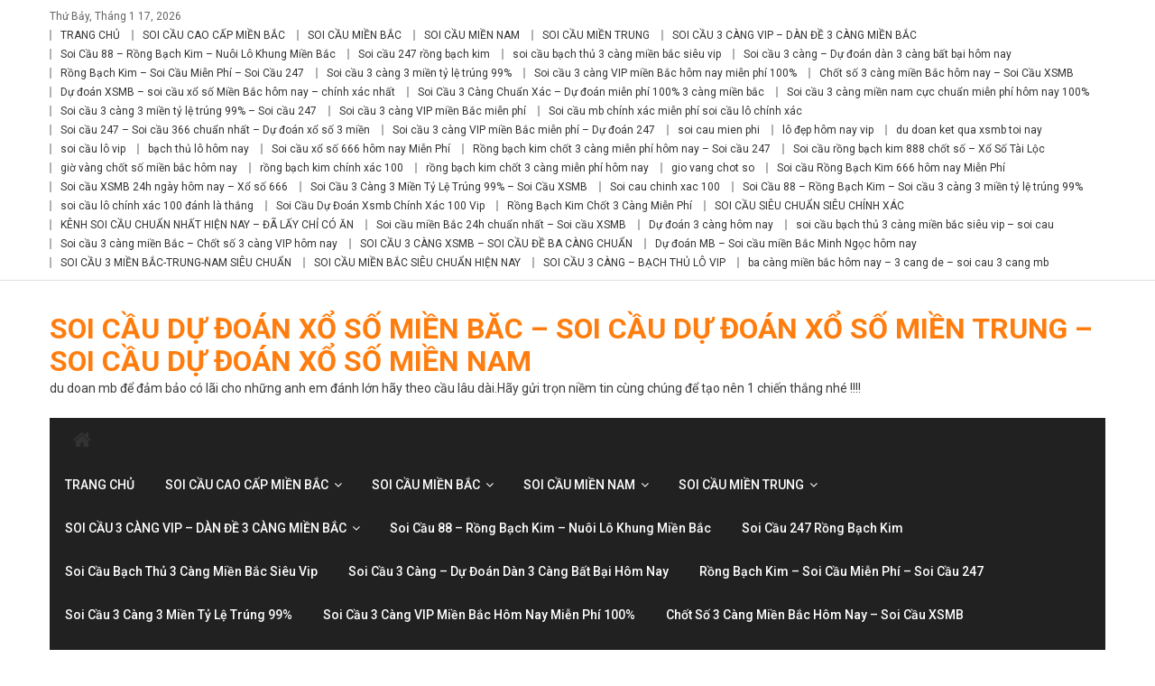

--- FILE ---
content_type: text/html; charset=UTF-8
request_url: http://xoso888.info/tag/cau-lo-de-chuan/
body_size: 24376
content:
<!DOCTYPE html>
<html lang="vi">
<head>
<meta charset="UTF-8">
<meta name="viewport" content="width=device-width, initial-scale=1">
<link rel="profile" href="http://gmpg.org/xfn/11">
<link rel="pingback" href="http://xoso888.info/xmlrpc.php">

<title>cau lo de chuan &#8211; Soi Cầu dự đoán xổ số miền băc – Soi cầu dự đoán xổ số miền trung – Soi cầu dự đoán xổ số miền nam</title>
<meta name='robots' content='max-image-preview:large' />
<link rel='dns-prefetch' href='//fonts.googleapis.com' />
<link rel="alternate" type="application/rss+xml" title="Dòng thông tin Soi Cầu dự đoán xổ số miền băc – Soi cầu dự đoán xổ số miền trung – Soi cầu dự đoán xổ số miền nam &raquo;" href="http://xoso888.info/feed/" />
<link rel="alternate" type="application/rss+xml" title="Soi Cầu dự đoán xổ số miền băc – Soi cầu dự đoán xổ số miền trung – Soi cầu dự đoán xổ số miền nam &raquo; Dòng bình luận" href="http://xoso888.info/comments/feed/" />
<link rel="alternate" type="application/rss+xml" title="Dòng thông tin cho Thẻ Soi Cầu dự đoán xổ số miền băc – Soi cầu dự đoán xổ số miền trung – Soi cầu dự đoán xổ số miền nam &raquo; cau lo de chuan" href="http://xoso888.info/tag/cau-lo-de-chuan/feed/" />
<style id='wp-img-auto-sizes-contain-inline-css' type='text/css'>
img:is([sizes=auto i],[sizes^="auto," i]){contain-intrinsic-size:3000px 1500px}
/*# sourceURL=wp-img-auto-sizes-contain-inline-css */
</style>
<style id='wp-emoji-styles-inline-css' type='text/css'>

	img.wp-smiley, img.emoji {
		display: inline !important;
		border: none !important;
		box-shadow: none !important;
		height: 1em !important;
		width: 1em !important;
		margin: 0 0.07em !important;
		vertical-align: -0.1em !important;
		background: none !important;
		padding: 0 !important;
	}
/*# sourceURL=wp-emoji-styles-inline-css */
</style>
<style id='wp-block-library-inline-css' type='text/css'>
:root{--wp-block-synced-color:#7a00df;--wp-block-synced-color--rgb:122,0,223;--wp-bound-block-color:var(--wp-block-synced-color);--wp-editor-canvas-background:#ddd;--wp-admin-theme-color:#007cba;--wp-admin-theme-color--rgb:0,124,186;--wp-admin-theme-color-darker-10:#006ba1;--wp-admin-theme-color-darker-10--rgb:0,107,160.5;--wp-admin-theme-color-darker-20:#005a87;--wp-admin-theme-color-darker-20--rgb:0,90,135;--wp-admin-border-width-focus:2px}@media (min-resolution:192dpi){:root{--wp-admin-border-width-focus:1.5px}}.wp-element-button{cursor:pointer}:root .has-very-light-gray-background-color{background-color:#eee}:root .has-very-dark-gray-background-color{background-color:#313131}:root .has-very-light-gray-color{color:#eee}:root .has-very-dark-gray-color{color:#313131}:root .has-vivid-green-cyan-to-vivid-cyan-blue-gradient-background{background:linear-gradient(135deg,#00d084,#0693e3)}:root .has-purple-crush-gradient-background{background:linear-gradient(135deg,#34e2e4,#4721fb 50%,#ab1dfe)}:root .has-hazy-dawn-gradient-background{background:linear-gradient(135deg,#faaca8,#dad0ec)}:root .has-subdued-olive-gradient-background{background:linear-gradient(135deg,#fafae1,#67a671)}:root .has-atomic-cream-gradient-background{background:linear-gradient(135deg,#fdd79a,#004a59)}:root .has-nightshade-gradient-background{background:linear-gradient(135deg,#330968,#31cdcf)}:root .has-midnight-gradient-background{background:linear-gradient(135deg,#020381,#2874fc)}:root{--wp--preset--font-size--normal:16px;--wp--preset--font-size--huge:42px}.has-regular-font-size{font-size:1em}.has-larger-font-size{font-size:2.625em}.has-normal-font-size{font-size:var(--wp--preset--font-size--normal)}.has-huge-font-size{font-size:var(--wp--preset--font-size--huge)}.has-text-align-center{text-align:center}.has-text-align-left{text-align:left}.has-text-align-right{text-align:right}.has-fit-text{white-space:nowrap!important}#end-resizable-editor-section{display:none}.aligncenter{clear:both}.items-justified-left{justify-content:flex-start}.items-justified-center{justify-content:center}.items-justified-right{justify-content:flex-end}.items-justified-space-between{justify-content:space-between}.screen-reader-text{border:0;clip-path:inset(50%);height:1px;margin:-1px;overflow:hidden;padding:0;position:absolute;width:1px;word-wrap:normal!important}.screen-reader-text:focus{background-color:#ddd;clip-path:none;color:#444;display:block;font-size:1em;height:auto;left:5px;line-height:normal;padding:15px 23px 14px;text-decoration:none;top:5px;width:auto;z-index:100000}html :where(.has-border-color){border-style:solid}html :where([style*=border-top-color]){border-top-style:solid}html :where([style*=border-right-color]){border-right-style:solid}html :where([style*=border-bottom-color]){border-bottom-style:solid}html :where([style*=border-left-color]){border-left-style:solid}html :where([style*=border-width]){border-style:solid}html :where([style*=border-top-width]){border-top-style:solid}html :where([style*=border-right-width]){border-right-style:solid}html :where([style*=border-bottom-width]){border-bottom-style:solid}html :where([style*=border-left-width]){border-left-style:solid}html :where(img[class*=wp-image-]){height:auto;max-width:100%}:where(figure){margin:0 0 1em}html :where(.is-position-sticky){--wp-admin--admin-bar--position-offset:var(--wp-admin--admin-bar--height,0px)}@media screen and (max-width:600px){html :where(.is-position-sticky){--wp-admin--admin-bar--position-offset:0px}}

/*# sourceURL=wp-block-library-inline-css */
</style><style id='wp-block-heading-inline-css' type='text/css'>
h1:where(.wp-block-heading).has-background,h2:where(.wp-block-heading).has-background,h3:where(.wp-block-heading).has-background,h4:where(.wp-block-heading).has-background,h5:where(.wp-block-heading).has-background,h6:where(.wp-block-heading).has-background{padding:1.25em 2.375em}h1.has-text-align-left[style*=writing-mode]:where([style*=vertical-lr]),h1.has-text-align-right[style*=writing-mode]:where([style*=vertical-rl]),h2.has-text-align-left[style*=writing-mode]:where([style*=vertical-lr]),h2.has-text-align-right[style*=writing-mode]:where([style*=vertical-rl]),h3.has-text-align-left[style*=writing-mode]:where([style*=vertical-lr]),h3.has-text-align-right[style*=writing-mode]:where([style*=vertical-rl]),h4.has-text-align-left[style*=writing-mode]:where([style*=vertical-lr]),h4.has-text-align-right[style*=writing-mode]:where([style*=vertical-rl]),h5.has-text-align-left[style*=writing-mode]:where([style*=vertical-lr]),h5.has-text-align-right[style*=writing-mode]:where([style*=vertical-rl]),h6.has-text-align-left[style*=writing-mode]:where([style*=vertical-lr]),h6.has-text-align-right[style*=writing-mode]:where([style*=vertical-rl]){rotate:180deg}
/*# sourceURL=http://xoso888.info/wp-includes/blocks/heading/style.min.css */
</style>
<style id='wp-block-tag-cloud-inline-css' type='text/css'>
.wp-block-tag-cloud{box-sizing:border-box}.wp-block-tag-cloud.aligncenter{justify-content:center;text-align:center}.wp-block-tag-cloud a{display:inline-block;margin-right:5px}.wp-block-tag-cloud span{display:inline-block;margin-left:5px;text-decoration:none}:root :where(.wp-block-tag-cloud.is-style-outline){display:flex;flex-wrap:wrap;gap:1ch}:root :where(.wp-block-tag-cloud.is-style-outline a){border:1px solid;font-size:unset!important;margin-right:0;padding:1ch 2ch;text-decoration:none!important}
/*# sourceURL=http://xoso888.info/wp-includes/blocks/tag-cloud/style.min.css */
</style>
<style id='wp-block-group-inline-css' type='text/css'>
.wp-block-group{box-sizing:border-box}:where(.wp-block-group.wp-block-group-is-layout-constrained){position:relative}
/*# sourceURL=http://xoso888.info/wp-includes/blocks/group/style.min.css */
</style>
<style id='wp-block-paragraph-inline-css' type='text/css'>
.is-small-text{font-size:.875em}.is-regular-text{font-size:1em}.is-large-text{font-size:2.25em}.is-larger-text{font-size:3em}.has-drop-cap:not(:focus):first-letter{float:left;font-size:8.4em;font-style:normal;font-weight:100;line-height:.68;margin:.05em .1em 0 0;text-transform:uppercase}body.rtl .has-drop-cap:not(:focus):first-letter{float:none;margin-left:.1em}p.has-drop-cap.has-background{overflow:hidden}:root :where(p.has-background){padding:1.25em 2.375em}:where(p.has-text-color:not(.has-link-color)) a{color:inherit}p.has-text-align-left[style*="writing-mode:vertical-lr"],p.has-text-align-right[style*="writing-mode:vertical-rl"]{rotate:180deg}
/*# sourceURL=http://xoso888.info/wp-includes/blocks/paragraph/style.min.css */
</style>
<style id='global-styles-inline-css' type='text/css'>
:root{--wp--preset--aspect-ratio--square: 1;--wp--preset--aspect-ratio--4-3: 4/3;--wp--preset--aspect-ratio--3-4: 3/4;--wp--preset--aspect-ratio--3-2: 3/2;--wp--preset--aspect-ratio--2-3: 2/3;--wp--preset--aspect-ratio--16-9: 16/9;--wp--preset--aspect-ratio--9-16: 9/16;--wp--preset--color--black: #000000;--wp--preset--color--cyan-bluish-gray: #abb8c3;--wp--preset--color--white: #ffffff;--wp--preset--color--pale-pink: #f78da7;--wp--preset--color--vivid-red: #cf2e2e;--wp--preset--color--luminous-vivid-orange: #ff6900;--wp--preset--color--luminous-vivid-amber: #fcb900;--wp--preset--color--light-green-cyan: #7bdcb5;--wp--preset--color--vivid-green-cyan: #00d084;--wp--preset--color--pale-cyan-blue: #8ed1fc;--wp--preset--color--vivid-cyan-blue: #0693e3;--wp--preset--color--vivid-purple: #9b51e0;--wp--preset--gradient--vivid-cyan-blue-to-vivid-purple: linear-gradient(135deg,rgb(6,147,227) 0%,rgb(155,81,224) 100%);--wp--preset--gradient--light-green-cyan-to-vivid-green-cyan: linear-gradient(135deg,rgb(122,220,180) 0%,rgb(0,208,130) 100%);--wp--preset--gradient--luminous-vivid-amber-to-luminous-vivid-orange: linear-gradient(135deg,rgb(252,185,0) 0%,rgb(255,105,0) 100%);--wp--preset--gradient--luminous-vivid-orange-to-vivid-red: linear-gradient(135deg,rgb(255,105,0) 0%,rgb(207,46,46) 100%);--wp--preset--gradient--very-light-gray-to-cyan-bluish-gray: linear-gradient(135deg,rgb(238,238,238) 0%,rgb(169,184,195) 100%);--wp--preset--gradient--cool-to-warm-spectrum: linear-gradient(135deg,rgb(74,234,220) 0%,rgb(151,120,209) 20%,rgb(207,42,186) 40%,rgb(238,44,130) 60%,rgb(251,105,98) 80%,rgb(254,248,76) 100%);--wp--preset--gradient--blush-light-purple: linear-gradient(135deg,rgb(255,206,236) 0%,rgb(152,150,240) 100%);--wp--preset--gradient--blush-bordeaux: linear-gradient(135deg,rgb(254,205,165) 0%,rgb(254,45,45) 50%,rgb(107,0,62) 100%);--wp--preset--gradient--luminous-dusk: linear-gradient(135deg,rgb(255,203,112) 0%,rgb(199,81,192) 50%,rgb(65,88,208) 100%);--wp--preset--gradient--pale-ocean: linear-gradient(135deg,rgb(255,245,203) 0%,rgb(182,227,212) 50%,rgb(51,167,181) 100%);--wp--preset--gradient--electric-grass: linear-gradient(135deg,rgb(202,248,128) 0%,rgb(113,206,126) 100%);--wp--preset--gradient--midnight: linear-gradient(135deg,rgb(2,3,129) 0%,rgb(40,116,252) 100%);--wp--preset--font-size--small: 13px;--wp--preset--font-size--medium: 20px;--wp--preset--font-size--large: 36px;--wp--preset--font-size--x-large: 42px;--wp--preset--spacing--20: 0.44rem;--wp--preset--spacing--30: 0.67rem;--wp--preset--spacing--40: 1rem;--wp--preset--spacing--50: 1.5rem;--wp--preset--spacing--60: 2.25rem;--wp--preset--spacing--70: 3.38rem;--wp--preset--spacing--80: 5.06rem;--wp--preset--shadow--natural: 6px 6px 9px rgba(0, 0, 0, 0.2);--wp--preset--shadow--deep: 12px 12px 50px rgba(0, 0, 0, 0.4);--wp--preset--shadow--sharp: 6px 6px 0px rgba(0, 0, 0, 0.2);--wp--preset--shadow--outlined: 6px 6px 0px -3px rgb(255, 255, 255), 6px 6px rgb(0, 0, 0);--wp--preset--shadow--crisp: 6px 6px 0px rgb(0, 0, 0);}:where(.is-layout-flex){gap: 0.5em;}:where(.is-layout-grid){gap: 0.5em;}body .is-layout-flex{display: flex;}.is-layout-flex{flex-wrap: wrap;align-items: center;}.is-layout-flex > :is(*, div){margin: 0;}body .is-layout-grid{display: grid;}.is-layout-grid > :is(*, div){margin: 0;}:where(.wp-block-columns.is-layout-flex){gap: 2em;}:where(.wp-block-columns.is-layout-grid){gap: 2em;}:where(.wp-block-post-template.is-layout-flex){gap: 1.25em;}:where(.wp-block-post-template.is-layout-grid){gap: 1.25em;}.has-black-color{color: var(--wp--preset--color--black) !important;}.has-cyan-bluish-gray-color{color: var(--wp--preset--color--cyan-bluish-gray) !important;}.has-white-color{color: var(--wp--preset--color--white) !important;}.has-pale-pink-color{color: var(--wp--preset--color--pale-pink) !important;}.has-vivid-red-color{color: var(--wp--preset--color--vivid-red) !important;}.has-luminous-vivid-orange-color{color: var(--wp--preset--color--luminous-vivid-orange) !important;}.has-luminous-vivid-amber-color{color: var(--wp--preset--color--luminous-vivid-amber) !important;}.has-light-green-cyan-color{color: var(--wp--preset--color--light-green-cyan) !important;}.has-vivid-green-cyan-color{color: var(--wp--preset--color--vivid-green-cyan) !important;}.has-pale-cyan-blue-color{color: var(--wp--preset--color--pale-cyan-blue) !important;}.has-vivid-cyan-blue-color{color: var(--wp--preset--color--vivid-cyan-blue) !important;}.has-vivid-purple-color{color: var(--wp--preset--color--vivid-purple) !important;}.has-black-background-color{background-color: var(--wp--preset--color--black) !important;}.has-cyan-bluish-gray-background-color{background-color: var(--wp--preset--color--cyan-bluish-gray) !important;}.has-white-background-color{background-color: var(--wp--preset--color--white) !important;}.has-pale-pink-background-color{background-color: var(--wp--preset--color--pale-pink) !important;}.has-vivid-red-background-color{background-color: var(--wp--preset--color--vivid-red) !important;}.has-luminous-vivid-orange-background-color{background-color: var(--wp--preset--color--luminous-vivid-orange) !important;}.has-luminous-vivid-amber-background-color{background-color: var(--wp--preset--color--luminous-vivid-amber) !important;}.has-light-green-cyan-background-color{background-color: var(--wp--preset--color--light-green-cyan) !important;}.has-vivid-green-cyan-background-color{background-color: var(--wp--preset--color--vivid-green-cyan) !important;}.has-pale-cyan-blue-background-color{background-color: var(--wp--preset--color--pale-cyan-blue) !important;}.has-vivid-cyan-blue-background-color{background-color: var(--wp--preset--color--vivid-cyan-blue) !important;}.has-vivid-purple-background-color{background-color: var(--wp--preset--color--vivid-purple) !important;}.has-black-border-color{border-color: var(--wp--preset--color--black) !important;}.has-cyan-bluish-gray-border-color{border-color: var(--wp--preset--color--cyan-bluish-gray) !important;}.has-white-border-color{border-color: var(--wp--preset--color--white) !important;}.has-pale-pink-border-color{border-color: var(--wp--preset--color--pale-pink) !important;}.has-vivid-red-border-color{border-color: var(--wp--preset--color--vivid-red) !important;}.has-luminous-vivid-orange-border-color{border-color: var(--wp--preset--color--luminous-vivid-orange) !important;}.has-luminous-vivid-amber-border-color{border-color: var(--wp--preset--color--luminous-vivid-amber) !important;}.has-light-green-cyan-border-color{border-color: var(--wp--preset--color--light-green-cyan) !important;}.has-vivid-green-cyan-border-color{border-color: var(--wp--preset--color--vivid-green-cyan) !important;}.has-pale-cyan-blue-border-color{border-color: var(--wp--preset--color--pale-cyan-blue) !important;}.has-vivid-cyan-blue-border-color{border-color: var(--wp--preset--color--vivid-cyan-blue) !important;}.has-vivid-purple-border-color{border-color: var(--wp--preset--color--vivid-purple) !important;}.has-vivid-cyan-blue-to-vivid-purple-gradient-background{background: var(--wp--preset--gradient--vivid-cyan-blue-to-vivid-purple) !important;}.has-light-green-cyan-to-vivid-green-cyan-gradient-background{background: var(--wp--preset--gradient--light-green-cyan-to-vivid-green-cyan) !important;}.has-luminous-vivid-amber-to-luminous-vivid-orange-gradient-background{background: var(--wp--preset--gradient--luminous-vivid-amber-to-luminous-vivid-orange) !important;}.has-luminous-vivid-orange-to-vivid-red-gradient-background{background: var(--wp--preset--gradient--luminous-vivid-orange-to-vivid-red) !important;}.has-very-light-gray-to-cyan-bluish-gray-gradient-background{background: var(--wp--preset--gradient--very-light-gray-to-cyan-bluish-gray) !important;}.has-cool-to-warm-spectrum-gradient-background{background: var(--wp--preset--gradient--cool-to-warm-spectrum) !important;}.has-blush-light-purple-gradient-background{background: var(--wp--preset--gradient--blush-light-purple) !important;}.has-blush-bordeaux-gradient-background{background: var(--wp--preset--gradient--blush-bordeaux) !important;}.has-luminous-dusk-gradient-background{background: var(--wp--preset--gradient--luminous-dusk) !important;}.has-pale-ocean-gradient-background{background: var(--wp--preset--gradient--pale-ocean) !important;}.has-electric-grass-gradient-background{background: var(--wp--preset--gradient--electric-grass) !important;}.has-midnight-gradient-background{background: var(--wp--preset--gradient--midnight) !important;}.has-small-font-size{font-size: var(--wp--preset--font-size--small) !important;}.has-medium-font-size{font-size: var(--wp--preset--font-size--medium) !important;}.has-large-font-size{font-size: var(--wp--preset--font-size--large) !important;}.has-x-large-font-size{font-size: var(--wp--preset--font-size--x-large) !important;}
/*# sourceURL=global-styles-inline-css */
</style>

<style id='classic-theme-styles-inline-css' type='text/css'>
/*! This file is auto-generated */
.wp-block-button__link{color:#fff;background-color:#32373c;border-radius:9999px;box-shadow:none;text-decoration:none;padding:calc(.667em + 2px) calc(1.333em + 2px);font-size:1.125em}.wp-block-file__button{background:#32373c;color:#fff;text-decoration:none}
/*# sourceURL=/wp-includes/css/classic-themes.min.css */
</style>
<link rel='stylesheet' id='font-awesome-css' href='http://xoso888.info/wp-content/themes/editorial/assets/library/font-awesome/css/font-awesome.min.css?ver=4.7.0' type='text/css' media='all' />
<link rel='stylesheet' id='editorial-news-google-font-css' href='https://fonts.googleapis.com/css?family=Roboto%3A300%2C400%2C400i%2C500%2C700&#038;subset=latin%2Clatin-ext' type='text/css' media='all' />
<link rel='stylesheet' id='editorial-parent-style-css' href='http://xoso888.info/wp-content/themes/editorial/style.css?ver=1.0.4' type='text/css' media='all' />
<link rel='stylesheet' id='editorial-parent-responsive-css' href='http://xoso888.info/wp-content/themes/editorial/assets/css/editorial-responsive.css?ver=1.0.4' type='text/css' media='all' />
<link rel='stylesheet' id='editorial-news-style-css' href='http://xoso888.info/wp-content/themes/editorial-news/style.css?ver=1.0.4' type='text/css' media='all' />
<style id='editorial-news-style-inline-css' type='text/css'>
.category-button.mt-cat-271 a{background:#FF7D0E}
.category-button.mt-cat-271 a:hover{background:#cd4b00}
.block-header.mt-cat-271{border-bottom:3px solid #FF7D0E}
.archive .page-header.mt-cat-271{border-left:4px solid #FF7D0E}
.rtl.archive .page-header.mt-cat-271{border-left:none;border-right:4px solid #FF7D0E}
#site-navigation ul li.mt-cat-271{border-bottom-color:#FF7D0E}
.category-button.mt-cat-1203 a{background:#FF7D0E}
.category-button.mt-cat-1203 a:hover{background:#cd4b00}
.block-header.mt-cat-1203{border-bottom:3px solid #FF7D0E}
.archive .page-header.mt-cat-1203{border-left:4px solid #FF7D0E}
.rtl.archive .page-header.mt-cat-1203{border-left:none;border-right:4px solid #FF7D0E}
#site-navigation ul li.mt-cat-1203{border-bottom-color:#FF7D0E}
.category-button.mt-cat-292 a{background:#FF7D0E}
.category-button.mt-cat-292 a:hover{background:#cd4b00}
.block-header.mt-cat-292{border-bottom:3px solid #FF7D0E}
.archive .page-header.mt-cat-292{border-left:4px solid #FF7D0E}
.rtl.archive .page-header.mt-cat-292{border-left:none;border-right:4px solid #FF7D0E}
#site-navigation ul li.mt-cat-292{border-bottom-color:#FF7D0E}
.category-button.mt-cat-277 a{background:#FF7D0E}
.category-button.mt-cat-277 a:hover{background:#cd4b00}
.block-header.mt-cat-277{border-bottom:3px solid #FF7D0E}
.archive .page-header.mt-cat-277{border-left:4px solid #FF7D0E}
.rtl.archive .page-header.mt-cat-277{border-left:none;border-right:4px solid #FF7D0E}
#site-navigation ul li.mt-cat-277{border-bottom-color:#FF7D0E}
.category-button.mt-cat-1 a{background:#FF7D0E}
.category-button.mt-cat-1 a:hover{background:#cd4b00}
.block-header.mt-cat-1{border-bottom:3px solid #FF7D0E}
.archive .page-header.mt-cat-1{border-left:4px solid #FF7D0E}
.rtl.archive .page-header.mt-cat-1{border-left:none;border-right:4px solid #FF7D0E}
#site-navigation ul li.mt-cat-1{border-bottom-color:#FF7D0E}
.category-button.mt-cat-1193 a{background:#FF7D0E}
.category-button.mt-cat-1193 a:hover{background:#cd4b00}
.block-header.mt-cat-1193{border-bottom:3px solid #FF7D0E}
.archive .page-header.mt-cat-1193{border-left:4px solid #FF7D0E}
.rtl.archive .page-header.mt-cat-1193{border-left:none;border-right:4px solid #FF7D0E}
#site-navigation ul li.mt-cat-1193{border-bottom-color:#FF7D0E}
.category-button.mt-cat-290 a{background:#FF7D0E}
.category-button.mt-cat-290 a:hover{background:#cd4b00}
.block-header.mt-cat-290{border-bottom:3px solid #FF7D0E}
.archive .page-header.mt-cat-290{border-left:4px solid #FF7D0E}
.rtl.archive .page-header.mt-cat-290{border-left:none;border-right:4px solid #FF7D0E}
#site-navigation ul li.mt-cat-290{border-bottom-color:#FF7D0E}
.category-button.mt-cat-1197 a{background:#FF7D0E}
.category-button.mt-cat-1197 a:hover{background:#cd4b00}
.block-header.mt-cat-1197{border-bottom:3px solid #FF7D0E}
.archive .page-header.mt-cat-1197{border-left:4px solid #FF7D0E}
.rtl.archive .page-header.mt-cat-1197{border-left:none;border-right:4px solid #FF7D0E}
#site-navigation ul li.mt-cat-1197{border-bottom-color:#FF7D0E}
.category-button.mt-cat-279 a{background:#FF7D0E}
.category-button.mt-cat-279 a:hover{background:#cd4b00}
.block-header.mt-cat-279{border-bottom:3px solid #FF7D0E}
.archive .page-header.mt-cat-279{border-left:4px solid #FF7D0E}
.rtl.archive .page-header.mt-cat-279{border-left:none;border-right:4px solid #FF7D0E}
#site-navigation ul li.mt-cat-279{border-bottom-color:#FF7D0E}
.category-button.mt-cat-120 a{background:#FF7D0E}
.category-button.mt-cat-120 a:hover{background:#cd4b00}
.block-header.mt-cat-120{border-bottom:3px solid #FF7D0E}
.archive .page-header.mt-cat-120{border-left:4px solid #FF7D0E}
.rtl.archive .page-header.mt-cat-120{border-left:none;border-right:4px solid #FF7D0E}
#site-navigation ul li.mt-cat-120{border-bottom-color:#FF7D0E}
.category-button.mt-cat-299 a{background:#FF7D0E}
.category-button.mt-cat-299 a:hover{background:#cd4b00}
.block-header.mt-cat-299{border-bottom:3px solid #FF7D0E}
.archive .page-header.mt-cat-299{border-left:4px solid #FF7D0E}
.rtl.archive .page-header.mt-cat-299{border-left:none;border-right:4px solid #FF7D0E}
#site-navigation ul li.mt-cat-299{border-bottom-color:#FF7D0E}
.category-button.mt-cat-297 a{background:#FF7D0E}
.category-button.mt-cat-297 a:hover{background:#cd4b00}
.block-header.mt-cat-297{border-bottom:3px solid #FF7D0E}
.archive .page-header.mt-cat-297{border-left:4px solid #FF7D0E}
.rtl.archive .page-header.mt-cat-297{border-left:none;border-right:4px solid #FF7D0E}
#site-navigation ul li.mt-cat-297{border-bottom-color:#FF7D0E}
.category-button.mt-cat-1191 a{background:#FF7D0E}
.category-button.mt-cat-1191 a:hover{background:#cd4b00}
.block-header.mt-cat-1191{border-bottom:3px solid #FF7D0E}
.archive .page-header.mt-cat-1191{border-left:4px solid #FF7D0E}
.rtl.archive .page-header.mt-cat-1191{border-left:none;border-right:4px solid #FF7D0E}
#site-navigation ul li.mt-cat-1191{border-bottom-color:#FF7D0E}
.category-button.mt-cat-289 a{background:#FF7D0E}
.category-button.mt-cat-289 a:hover{background:#cd4b00}
.block-header.mt-cat-289{border-bottom:3px solid #FF7D0E}
.archive .page-header.mt-cat-289{border-left:4px solid #FF7D0E}
.rtl.archive .page-header.mt-cat-289{border-left:none;border-right:4px solid #FF7D0E}
#site-navigation ul li.mt-cat-289{border-bottom-color:#FF7D0E}
.category-button.mt-cat-1188 a{background:#FF7D0E}
.category-button.mt-cat-1188 a:hover{background:#cd4b00}
.block-header.mt-cat-1188{border-bottom:3px solid #FF7D0E}
.archive .page-header.mt-cat-1188{border-left:4px solid #FF7D0E}
.rtl.archive .page-header.mt-cat-1188{border-left:none;border-right:4px solid #FF7D0E}
#site-navigation ul li.mt-cat-1188{border-bottom-color:#FF7D0E}
.category-button.mt-cat-296 a{background:#FF7D0E}
.category-button.mt-cat-296 a:hover{background:#cd4b00}
.block-header.mt-cat-296{border-bottom:3px solid #FF7D0E}
.archive .page-header.mt-cat-296{border-left:4px solid #FF7D0E}
.rtl.archive .page-header.mt-cat-296{border-left:none;border-right:4px solid #FF7D0E}
#site-navigation ul li.mt-cat-296{border-bottom-color:#FF7D0E}
.category-button.mt-cat-1172 a{background:#FF7D0E}
.category-button.mt-cat-1172 a:hover{background:#cd4b00}
.block-header.mt-cat-1172{border-bottom:3px solid #FF7D0E}
.archive .page-header.mt-cat-1172{border-left:4px solid #FF7D0E}
.rtl.archive .page-header.mt-cat-1172{border-left:none;border-right:4px solid #FF7D0E}
#site-navigation ul li.mt-cat-1172{border-bottom-color:#FF7D0E}
.category-button.mt-cat-298 a{background:#FF7D0E}
.category-button.mt-cat-298 a:hover{background:#cd4b00}
.block-header.mt-cat-298{border-bottom:3px solid #FF7D0E}
.archive .page-header.mt-cat-298{border-left:4px solid #FF7D0E}
.rtl.archive .page-header.mt-cat-298{border-left:none;border-right:4px solid #FF7D0E}
#site-navigation ul li.mt-cat-298{border-bottom-color:#FF7D0E}
.category-button.mt-cat-293 a{background:#FF7D0E}
.category-button.mt-cat-293 a:hover{background:#cd4b00}
.block-header.mt-cat-293{border-bottom:3px solid #FF7D0E}
.archive .page-header.mt-cat-293{border-left:4px solid #FF7D0E}
.rtl.archive .page-header.mt-cat-293{border-left:none;border-right:4px solid #FF7D0E}
#site-navigation ul li.mt-cat-293{border-bottom-color:#FF7D0E}
.category-button.mt-cat-285 a{background:#FF7D0E}
.category-button.mt-cat-285 a:hover{background:#cd4b00}
.block-header.mt-cat-285{border-bottom:3px solid #FF7D0E}
.archive .page-header.mt-cat-285{border-left:4px solid #FF7D0E}
.rtl.archive .page-header.mt-cat-285{border-left:none;border-right:4px solid #FF7D0E}
#site-navigation ul li.mt-cat-285{border-bottom-color:#FF7D0E}
.category-button.mt-cat-1189 a{background:#FF7D0E}
.category-button.mt-cat-1189 a:hover{background:#cd4b00}
.block-header.mt-cat-1189{border-bottom:3px solid #FF7D0E}
.archive .page-header.mt-cat-1189{border-left:4px solid #FF7D0E}
.rtl.archive .page-header.mt-cat-1189{border-left:none;border-right:4px solid #FF7D0E}
#site-navigation ul li.mt-cat-1189{border-bottom-color:#FF7D0E}
.category-button.mt-cat-273 a{background:#FF7D0E}
.category-button.mt-cat-273 a:hover{background:#cd4b00}
.block-header.mt-cat-273{border-bottom:3px solid #FF7D0E}
.archive .page-header.mt-cat-273{border-left:4px solid #FF7D0E}
.rtl.archive .page-header.mt-cat-273{border-left:none;border-right:4px solid #FF7D0E}
#site-navigation ul li.mt-cat-273{border-bottom-color:#FF7D0E}
.category-button.mt-cat-1202 a{background:#FF7D0E}
.category-button.mt-cat-1202 a:hover{background:#cd4b00}
.block-header.mt-cat-1202{border-bottom:3px solid #FF7D0E}
.archive .page-header.mt-cat-1202{border-left:4px solid #FF7D0E}
.rtl.archive .page-header.mt-cat-1202{border-left:none;border-right:4px solid #FF7D0E}
#site-navigation ul li.mt-cat-1202{border-bottom-color:#FF7D0E}
.category-button.mt-cat-1186 a{background:#FF7D0E}
.category-button.mt-cat-1186 a:hover{background:#cd4b00}
.block-header.mt-cat-1186{border-bottom:3px solid #FF7D0E}
.archive .page-header.mt-cat-1186{border-left:4px solid #FF7D0E}
.rtl.archive .page-header.mt-cat-1186{border-left:none;border-right:4px solid #FF7D0E}
#site-navigation ul li.mt-cat-1186{border-bottom-color:#FF7D0E}
.category-button.mt-cat-275 a{background:#FF7D0E}
.category-button.mt-cat-275 a:hover{background:#cd4b00}
.block-header.mt-cat-275{border-bottom:3px solid #FF7D0E}
.archive .page-header.mt-cat-275{border-left:4px solid #FF7D0E}
.rtl.archive .page-header.mt-cat-275{border-left:none;border-right:4px solid #FF7D0E}
#site-navigation ul li.mt-cat-275{border-bottom-color:#FF7D0E}
.category-button.mt-cat-282 a{background:#FF7D0E}
.category-button.mt-cat-282 a:hover{background:#cd4b00}
.block-header.mt-cat-282{border-bottom:3px solid #FF7D0E}
.archive .page-header.mt-cat-282{border-left:4px solid #FF7D0E}
.rtl.archive .page-header.mt-cat-282{border-left:none;border-right:4px solid #FF7D0E}
#site-navigation ul li.mt-cat-282{border-bottom-color:#FF7D0E}
.category-button.mt-cat-504 a{background:#FF7D0E}
.category-button.mt-cat-504 a:hover{background:#cd4b00}
.block-header.mt-cat-504{border-bottom:3px solid #FF7D0E}
.archive .page-header.mt-cat-504{border-left:4px solid #FF7D0E}
.rtl.archive .page-header.mt-cat-504{border-left:none;border-right:4px solid #FF7D0E}
#site-navigation ul li.mt-cat-504{border-bottom-color:#FF7D0E}
.category-button.mt-cat-280 a{background:#FF7D0E}
.category-button.mt-cat-280 a:hover{background:#cd4b00}
.block-header.mt-cat-280{border-bottom:3px solid #FF7D0E}
.archive .page-header.mt-cat-280{border-left:4px solid #FF7D0E}
.rtl.archive .page-header.mt-cat-280{border-left:none;border-right:4px solid #FF7D0E}
#site-navigation ul li.mt-cat-280{border-bottom-color:#FF7D0E}
.category-button.mt-cat-1195 a{background:#FF7D0E}
.category-button.mt-cat-1195 a:hover{background:#cd4b00}
.block-header.mt-cat-1195{border-bottom:3px solid #FF7D0E}
.archive .page-header.mt-cat-1195{border-left:4px solid #FF7D0E}
.rtl.archive .page-header.mt-cat-1195{border-left:none;border-right:4px solid #FF7D0E}
#site-navigation ul li.mt-cat-1195{border-bottom-color:#FF7D0E}
.category-button.mt-cat-281 a{background:#FF7D0E}
.category-button.mt-cat-281 a:hover{background:#cd4b00}
.block-header.mt-cat-281{border-bottom:3px solid #FF7D0E}
.archive .page-header.mt-cat-281{border-left:4px solid #FF7D0E}
.rtl.archive .page-header.mt-cat-281{border-left:none;border-right:4px solid #FF7D0E}
#site-navigation ul li.mt-cat-281{border-bottom-color:#FF7D0E}
.category-button.mt-cat-278 a{background:#FF7D0E}
.category-button.mt-cat-278 a:hover{background:#cd4b00}
.block-header.mt-cat-278{border-bottom:3px solid #FF7D0E}
.archive .page-header.mt-cat-278{border-left:4px solid #FF7D0E}
.rtl.archive .page-header.mt-cat-278{border-left:none;border-right:4px solid #FF7D0E}
#site-navigation ul li.mt-cat-278{border-bottom-color:#FF7D0E}
.category-button.mt-cat-276 a{background:#FF7D0E}
.category-button.mt-cat-276 a:hover{background:#cd4b00}
.block-header.mt-cat-276{border-bottom:3px solid #FF7D0E}
.archive .page-header.mt-cat-276{border-left:4px solid #FF7D0E}
.rtl.archive .page-header.mt-cat-276{border-left:none;border-right:4px solid #FF7D0E}
#site-navigation ul li.mt-cat-276{border-bottom-color:#FF7D0E}
.category-button.mt-cat-283 a{background:#FF7D0E}
.category-button.mt-cat-283 a:hover{background:#cd4b00}
.block-header.mt-cat-283{border-bottom:3px solid #FF7D0E}
.archive .page-header.mt-cat-283{border-left:4px solid #FF7D0E}
.rtl.archive .page-header.mt-cat-283{border-left:none;border-right:4px solid #FF7D0E}
#site-navigation ul li.mt-cat-283{border-bottom-color:#FF7D0E}
.category-button.mt-cat-286 a{background:#FF7D0E}
.category-button.mt-cat-286 a:hover{background:#cd4b00}
.block-header.mt-cat-286{border-bottom:3px solid #FF7D0E}
.archive .page-header.mt-cat-286{border-left:4px solid #FF7D0E}
.rtl.archive .page-header.mt-cat-286{border-left:none;border-right:4px solid #FF7D0E}
#site-navigation ul li.mt-cat-286{border-bottom-color:#FF7D0E}
.category-button.mt-cat-1196 a{background:#FF7D0E}
.category-button.mt-cat-1196 a:hover{background:#cd4b00}
.block-header.mt-cat-1196{border-bottom:3px solid #FF7D0E}
.archive .page-header.mt-cat-1196{border-left:4px solid #FF7D0E}
.rtl.archive .page-header.mt-cat-1196{border-left:none;border-right:4px solid #FF7D0E}
#site-navigation ul li.mt-cat-1196{border-bottom-color:#FF7D0E}
.category-button.mt-cat-1198 a{background:#FF7D0E}
.category-button.mt-cat-1198 a:hover{background:#cd4b00}
.block-header.mt-cat-1198{border-bottom:3px solid #FF7D0E}
.archive .page-header.mt-cat-1198{border-left:4px solid #FF7D0E}
.rtl.archive .page-header.mt-cat-1198{border-left:none;border-right:4px solid #FF7D0E}
#site-navigation ul li.mt-cat-1198{border-bottom-color:#FF7D0E}
.category-button.mt-cat-272 a{background:#FF7D0E}
.category-button.mt-cat-272 a:hover{background:#cd4b00}
.block-header.mt-cat-272{border-bottom:3px solid #FF7D0E}
.archive .page-header.mt-cat-272{border-left:4px solid #FF7D0E}
.rtl.archive .page-header.mt-cat-272{border-left:none;border-right:4px solid #FF7D0E}
#site-navigation ul li.mt-cat-272{border-bottom-color:#FF7D0E}
.category-button.mt-cat-1185 a{background:#FF7D0E}
.category-button.mt-cat-1185 a:hover{background:#cd4b00}
.block-header.mt-cat-1185{border-bottom:3px solid #FF7D0E}
.archive .page-header.mt-cat-1185{border-left:4px solid #FF7D0E}
.rtl.archive .page-header.mt-cat-1185{border-left:none;border-right:4px solid #FF7D0E}
#site-navigation ul li.mt-cat-1185{border-bottom-color:#FF7D0E}
.category-button.mt-cat-1169 a{background:#FF7D0E}
.category-button.mt-cat-1169 a:hover{background:#cd4b00}
.block-header.mt-cat-1169{border-bottom:3px solid #FF7D0E}
.archive .page-header.mt-cat-1169{border-left:4px solid #FF7D0E}
.rtl.archive .page-header.mt-cat-1169{border-left:none;border-right:4px solid #FF7D0E}
#site-navigation ul li.mt-cat-1169{border-bottom-color:#FF7D0E}
.category-button.mt-cat-1187 a{background:#FF7D0E}
.category-button.mt-cat-1187 a:hover{background:#cd4b00}
.block-header.mt-cat-1187{border-bottom:3px solid #FF7D0E}
.archive .page-header.mt-cat-1187{border-left:4px solid #FF7D0E}
.rtl.archive .page-header.mt-cat-1187{border-left:none;border-right:4px solid #FF7D0E}
#site-navigation ul li.mt-cat-1187{border-bottom-color:#FF7D0E}
.category-button.mt-cat-1194 a{background:#FF7D0E}
.category-button.mt-cat-1194 a:hover{background:#cd4b00}
.block-header.mt-cat-1194{border-bottom:3px solid #FF7D0E}
.archive .page-header.mt-cat-1194{border-left:4px solid #FF7D0E}
.rtl.archive .page-header.mt-cat-1194{border-left:none;border-right:4px solid #FF7D0E}
#site-navigation ul li.mt-cat-1194{border-bottom-color:#FF7D0E}
.category-button.mt-cat-118 a{background:#FF7D0E}
.category-button.mt-cat-118 a:hover{background:#cd4b00}
.block-header.mt-cat-118{border-bottom:3px solid #FF7D0E}
.archive .page-header.mt-cat-118{border-left:4px solid #FF7D0E}
.rtl.archive .page-header.mt-cat-118{border-left:none;border-right:4px solid #FF7D0E}
#site-navigation ul li.mt-cat-118{border-bottom-color:#FF7D0E}
.category-button.mt-cat-1168 a{background:#FF7D0E}
.category-button.mt-cat-1168 a:hover{background:#cd4b00}
.block-header.mt-cat-1168{border-bottom:3px solid #FF7D0E}
.archive .page-header.mt-cat-1168{border-left:4px solid #FF7D0E}
.rtl.archive .page-header.mt-cat-1168{border-left:none;border-right:4px solid #FF7D0E}
#site-navigation ul li.mt-cat-1168{border-bottom-color:#FF7D0E}
.category-button.mt-cat-1171 a{background:#FF7D0E}
.category-button.mt-cat-1171 a:hover{background:#cd4b00}
.block-header.mt-cat-1171{border-bottom:3px solid #FF7D0E}
.archive .page-header.mt-cat-1171{border-left:4px solid #FF7D0E}
.rtl.archive .page-header.mt-cat-1171{border-left:none;border-right:4px solid #FF7D0E}
#site-navigation ul li.mt-cat-1171{border-bottom-color:#FF7D0E}
.category-button.mt-cat-1170 a{background:#FF7D0E}
.category-button.mt-cat-1170 a:hover{background:#cd4b00}
.block-header.mt-cat-1170{border-bottom:3px solid #FF7D0E}
.archive .page-header.mt-cat-1170{border-left:4px solid #FF7D0E}
.rtl.archive .page-header.mt-cat-1170{border-left:none;border-right:4px solid #FF7D0E}
#site-navigation ul li.mt-cat-1170{border-bottom-color:#FF7D0E}
.category-button.mt-cat-291 a{background:#FF7D0E}
.category-button.mt-cat-291 a:hover{background:#cd4b00}
.block-header.mt-cat-291{border-bottom:3px solid #FF7D0E}
.archive .page-header.mt-cat-291{border-left:4px solid #FF7D0E}
.rtl.archive .page-header.mt-cat-291{border-left:none;border-right:4px solid #FF7D0E}
#site-navigation ul li.mt-cat-291{border-bottom-color:#FF7D0E}
.category-button.mt-cat-284 a{background:#FF7D0E}
.category-button.mt-cat-284 a:hover{background:#cd4b00}
.block-header.mt-cat-284{border-bottom:3px solid #FF7D0E}
.archive .page-header.mt-cat-284{border-left:4px solid #FF7D0E}
.rtl.archive .page-header.mt-cat-284{border-left:none;border-right:4px solid #FF7D0E}
#site-navigation ul li.mt-cat-284{border-bottom-color:#FF7D0E}
.category-button.mt-cat-3 a{background:#FF7D0E}
.category-button.mt-cat-3 a:hover{background:#cd4b00}
.block-header.mt-cat-3{border-bottom:3px solid #FF7D0E}
.archive .page-header.mt-cat-3{border-left:4px solid #FF7D0E}
.rtl.archive .page-header.mt-cat-3{border-left:none;border-right:4px solid #FF7D0E}
#site-navigation ul li.mt-cat-3{border-bottom-color:#FF7D0E}
.category-button.mt-cat-1190 a{background:#FF7D0E}
.category-button.mt-cat-1190 a:hover{background:#cd4b00}
.block-header.mt-cat-1190{border-bottom:3px solid #FF7D0E}
.archive .page-header.mt-cat-1190{border-left:4px solid #FF7D0E}
.rtl.archive .page-header.mt-cat-1190{border-left:none;border-right:4px solid #FF7D0E}
#site-navigation ul li.mt-cat-1190{border-bottom-color:#FF7D0E}
.category-button.mt-cat-1201 a{background:#FF7D0E}
.category-button.mt-cat-1201 a:hover{background:#cd4b00}
.block-header.mt-cat-1201{border-bottom:3px solid #FF7D0E}
.archive .page-header.mt-cat-1201{border-left:4px solid #FF7D0E}
.rtl.archive .page-header.mt-cat-1201{border-left:none;border-right:4px solid #FF7D0E}
#site-navigation ul li.mt-cat-1201{border-bottom-color:#FF7D0E}
.category-button.mt-cat-2 a{background:#FF7D0E}
.category-button.mt-cat-2 a:hover{background:#cd4b00}
.block-header.mt-cat-2{border-bottom:3px solid #FF7D0E}
.archive .page-header.mt-cat-2{border-left:4px solid #FF7D0E}
.rtl.archive .page-header.mt-cat-2{border-left:none;border-right:4px solid #FF7D0E}
#site-navigation ul li.mt-cat-2{border-bottom-color:#FF7D0E}
.category-button.mt-cat-287 a{background:#FF7D0E}
.category-button.mt-cat-287 a:hover{background:#cd4b00}
.block-header.mt-cat-287{border-bottom:3px solid #FF7D0E}
.archive .page-header.mt-cat-287{border-left:4px solid #FF7D0E}
.rtl.archive .page-header.mt-cat-287{border-left:none;border-right:4px solid #FF7D0E}
#site-navigation ul li.mt-cat-287{border-bottom-color:#FF7D0E}
.category-button.mt-cat-4 a{background:#FF7D0E}
.category-button.mt-cat-4 a:hover{background:#cd4b00}
.block-header.mt-cat-4{border-bottom:3px solid #FF7D0E}
.archive .page-header.mt-cat-4{border-left:4px solid #FF7D0E}
.rtl.archive .page-header.mt-cat-4{border-left:none;border-right:4px solid #FF7D0E}
#site-navigation ul li.mt-cat-4{border-bottom-color:#FF7D0E}
.category-button.mt-cat-503 a{background:#FF7D0E}
.category-button.mt-cat-503 a:hover{background:#cd4b00}
.block-header.mt-cat-503{border-bottom:3px solid #FF7D0E}
.archive .page-header.mt-cat-503{border-left:4px solid #FF7D0E}
.rtl.archive .page-header.mt-cat-503{border-left:none;border-right:4px solid #FF7D0E}
#site-navigation ul li.mt-cat-503{border-bottom-color:#FF7D0E}
.category-button.mt-cat-295 a{background:#FF7D0E}
.category-button.mt-cat-295 a:hover{background:#cd4b00}
.block-header.mt-cat-295{border-bottom:3px solid #FF7D0E}
.archive .page-header.mt-cat-295{border-left:4px solid #FF7D0E}
.rtl.archive .page-header.mt-cat-295{border-left:none;border-right:4px solid #FF7D0E}
#site-navigation ul li.mt-cat-295{border-bottom-color:#FF7D0E}
.category-button.mt-cat-1192 a{background:#FF7D0E}
.category-button.mt-cat-1192 a:hover{background:#cd4b00}
.block-header.mt-cat-1192{border-bottom:3px solid #FF7D0E}
.archive .page-header.mt-cat-1192{border-left:4px solid #FF7D0E}
.rtl.archive .page-header.mt-cat-1192{border-left:none;border-right:4px solid #FF7D0E}
#site-navigation ul li.mt-cat-1192{border-bottom-color:#FF7D0E}
.category-button.mt-cat-294 a{background:#FF7D0E}
.category-button.mt-cat-294 a:hover{background:#cd4b00}
.block-header.mt-cat-294{border-bottom:3px solid #FF7D0E}
.archive .page-header.mt-cat-294{border-left:4px solid #FF7D0E}
.rtl.archive .page-header.mt-cat-294{border-left:none;border-right:4px solid #FF7D0E}
#site-navigation ul li.mt-cat-294{border-bottom-color:#FF7D0E}
.category-button.mt-cat-502 a{background:#FF7D0E}
.category-button.mt-cat-502 a:hover{background:#cd4b00}
.block-header.mt-cat-502{border-bottom:3px solid #FF7D0E}
.archive .page-header.mt-cat-502{border-left:4px solid #FF7D0E}
.rtl.archive .page-header.mt-cat-502{border-left:none;border-right:4px solid #FF7D0E}
#site-navigation ul li.mt-cat-502{border-bottom-color:#FF7D0E}
.navigation .nav-links a,.bttn,button,input[type='button'],input[type='reset'],input[type='submit'],.navigation .nav-links a:hover,.bttn:hover,button,input[type='button']:hover,input[type='reset']:hover,input[type='submit']:hover,.edit-link .post-edit-link ,.reply .comment-reply-link,.home .home-icon,.search-main,.header-search-wrapper .search-form-main .search-submit,.mt-slider-section .bx-controls a:hover,.widget_search .search-submit,.error404 .page-title,.archive.archive-classic .entry-title a:after,#mt-scrollup,.widget_tag_cloud .tagcloud a:hover,.sub-toggle,#site-navigation ul > li:hover > .sub-toggle,#site-navigation ul > li.current-menu-item .sub-toggle,#site-navigation ul > li.current-menu-ancestor .sub-toggle,.ticker-caption{background:#FF7D0E}
.navigation .nav-links a,.bttn,button,input[type='button'],input[type='reset'],input[type='submit'],.widget_search .search-submit,.widget_tag_cloud .tagcloud a:hover{border-color:#FF7D0E}
.comment-list .comment-body ,.header-search-wrapper .search-form-main{border-top-color:#FF7D0E}
#site-navigation ul li,.header-search-wrapper .search-form-main:before,.block-header,.widget .widget-title-wrapper,.related-articles-wrapper .widget-title-wrapper,.archive .page-header{border-bottom-color:#FF7D0E}
.archive .page-header,.block-header,.widget .widget-title-wrapper,.related-articles-wrapper .widget-title-wrapper{border-left-color:#FF7D0E}
a,a:hover,a:focus,a:active,.entry-footer a:hover,.comment-author .fn .url:hover,#cancel-comment-reply-link,#cancel-comment-reply-link:before,.logged-in-as a,.top-menu ul li a:hover,#footer-navigation ul li a:hover,#site-navigation ul li a:hover#site-navigation ul li:hover > a,#site-navigation ul li.current-menu-item > a,#site-navigation ul li.current_page_ancestor > a,#site-navigation ul li.current_page_item > a,#site-navigation ul li.current-menu-ancestor > a,.mt-slider-section .slide-title a:hover,.featured-post-wrapper .featured-title a:hover,.editorial_block_grid .post-title a:hover,.slider-meta-wrapper span:hover,.slider-meta-wrapper a:hover,.featured-meta-wrapper span:hover,.featured-meta-wrapper a:hover,.post-meta-wrapper > span:hover,.post-meta-wrapper span > a:hover ,.grid-posts-block .post-title a:hover,.list-posts-block .single-post-wrapper .post-content-wrapper .post-title a:hover,.column-posts-block .single-post-wrapper.secondary-post .post-content-wrapper .post-title a:hover,.widget a:hover,.widget a:hover::before,.widget li:hover::before,.entry-title a:hover,.entry-meta span a:hover,.post-readmore a:hover,.archive-classic .entry-title a:hover,.archive-columns .entry-title a:hover,.related-posts-wrapper .post-title a:hover,.block-header .block-title a:hover,.widget .widget-title a:hover,.related-articles-wrapper .related-title a:hover,#colophon .widget_archive a:hover,#colophon .widget_categories a:hover,#colophon .widget_recent_entries a:hover,#colophon .widget_meta a:hover,#colophon .widget_recent_comments li,#colophon .widget_rss li,#colophon .widget_pages li a:hover,#colophon .widget_nav_menu li a:hover,#colophon .widget .widget-title,.home.blog .archive-desc-wrapper .entry-title a:hover{color:#FF7D0E}
/*# sourceURL=editorial-news-style-inline-css */
</style>
<script type="text/javascript" src="http://xoso888.info/wp-includes/js/jquery/jquery.min.js?ver=3.7.1" id="jquery-core-js"></script>
<script type="text/javascript" src="http://xoso888.info/wp-includes/js/jquery/jquery-migrate.min.js?ver=3.4.1" id="jquery-migrate-js"></script>
<link rel="https://api.w.org/" href="http://xoso888.info/wp-json/" /><link rel="alternate" title="JSON" type="application/json" href="http://xoso888.info/wp-json/wp/v2/tags/9" /><link rel="EditURI" type="application/rsd+xml" title="RSD" href="http://xoso888.info/xmlrpc.php?rsd" />
<meta name="generator" content="WordPress 6.9" />
<style>/* CSS added by WP Meta and Date Remover*/.entry-meta {display:none !important;}
	.home .entry-meta { display: none; }
	.entry-footer {display:none !important;}
	.home .entry-footer { display: none; }</style><link rel="icon" href="http://xoso888.info/wp-content/uploads/2022/03/download-150x150.png" sizes="32x32" />
<link rel="icon" href="http://xoso888.info/wp-content/uploads/2022/03/download.png" sizes="192x192" />
<link rel="apple-touch-icon" href="http://xoso888.info/wp-content/uploads/2022/03/download.png" />
<meta name="msapplication-TileImage" content="http://xoso888.info/wp-content/uploads/2022/03/download.png" />
</head>

<body class="archive tag tag-cau-lo-de-chuan tag-9 wp-theme-editorial wp-child-theme-editorial-news hfeed fullwidth_layout right-sidebar archive-classic">
<div id="page" class="site">
	<a class="skip-link screen-reader-text" href="#content">Skip to content</a>
	
	<header id="masthead" class="site-header" role="banner">
		
		<div class="top-header-section">
			<div class="mt-container">
				<div class="top-left-header">
								<div class="date-section">
				Thứ Bảy, Tháng 1 17, 2026			</div>
					<nav id="top-header-navigation" class="top-navigation" role="navigation">
						<div class="top-menu"><ul><li id="menu-item-181" class="menu-item menu-item-type-post_type menu-item-object-page menu-item-home menu-item-181"><a href="http://xoso888.info/">TRANG CHỦ</a></li>
<li id="menu-item-185" class="menu-item menu-item-type-taxonomy menu-item-object-category menu-item-185 mt-cat-118"><a href="http://xoso888.info/category/soi-cau-cao-cap-mien-bac/">SOI CẦU CAO CẤP MIỀN BẮC</a></li>
<li id="menu-item-182" class="menu-item menu-item-type-taxonomy menu-item-object-category menu-item-182 mt-cat-3"><a href="http://xoso888.info/category/soi-cau-mien-bac/">SOI CẦU MIỀN BẮC</a></li>
<li id="menu-item-183" class="menu-item menu-item-type-taxonomy menu-item-object-category menu-item-183 mt-cat-2"><a href="http://xoso888.info/category/soi-cau-mien-nam/">SOI CẦU MIỀN NAM</a></li>
<li id="menu-item-184" class="menu-item menu-item-type-taxonomy menu-item-object-category menu-item-184 mt-cat-4"><a href="http://xoso888.info/category/soi-cau-mien-trung/">SOI CẦU MIỀN TRUNG</a></li>
<li id="menu-item-282" class="menu-item menu-item-type-taxonomy menu-item-object-category menu-item-282 mt-cat-278"><a href="http://xoso888.info/category/soi-cau-3-cang-vip-dan-de-3-cang-mien-bac/">SOI CẦU 3 CÀNG VIP &#8211; DÀN ĐỀ 3 CÀNG MIỀN BẮC</a></li>
<li id="menu-item-408" class="menu-item menu-item-type-taxonomy menu-item-object-category menu-item-408 mt-cat-1185"><a href="http://xoso888.info/category/soi-cau-88-rong-bach-kim-nuoi-lo-khung-mien-bac/">Soi Cầu 88 &#8211; Rồng Bạch Kim &#8211; Nuôi Lô Khung Miền Bắc</a></li>
<li id="menu-item-406" class="menu-item menu-item-type-taxonomy menu-item-object-category menu-item-406 mt-cat-1189"><a href="http://xoso888.info/category/soi-cau-247-rong-bach-kim/">Soi cầu 247 rồng bạch kim</a></li>
<li id="menu-item-409" class="menu-item menu-item-type-taxonomy menu-item-object-category menu-item-409 mt-cat-1187"><a href="http://xoso888.info/category/soi-cau-bach-thu-3-cang-mien-bac-sieu-vip/">soi cầu bạch thủ 3 càng miền bắc siêu vip</a></li>
<li id="menu-item-407" class="menu-item menu-item-type-taxonomy menu-item-object-category menu-item-407 mt-cat-1186"><a href="http://xoso888.info/category/soi-cau-3-cang-du-doan-dan-3-cang-bat-bai-hom-nay/">Soi cầu 3 càng &#8211; Dự đoán dàn 3 càng bất bại hôm nay</a></li>
<li id="menu-item-405" class="menu-item menu-item-type-taxonomy menu-item-object-category menu-item-405 mt-cat-1188"><a href="http://xoso888.info/category/rong-bach-kim-soi-cau-mien-phi-soi-cau-247/">Rồng Bạch Kim &#8211; Soi Cầu Miễn Phí &#8211; Soi Cầu 247</a></li>
<li id="menu-item-271" class="menu-item menu-item-type-taxonomy menu-item-object-category menu-item-271 mt-cat-275"><a href="http://xoso888.info/category/soi-cau-3-cang-3-mien-ty-le-trung-99/">Soi cầu 3 càng 3 miền tỷ lệ trúng 99%</a></li>
<li id="menu-item-272" class="menu-item menu-item-type-taxonomy menu-item-object-category menu-item-272 mt-cat-276"><a href="http://xoso888.info/category/soi-cau-3-cang-vip-mien-bac-hom-nay-mien-phi-100/">Soi cầu 3 càng VIP miền Bắc hôm nay miễn phí 100%</a></li>
<li id="menu-item-281" class="menu-item menu-item-type-taxonomy menu-item-object-category menu-item-281 mt-cat-277"><a href="http://xoso888.info/category/chot-so-3-cang-mien-bac-hom-nay-soi-cau-xsmb/">Chốt số 3 càng miền Bắc hôm nay &#8211; Soi Cầu XSMB</a></li>
<li id="menu-item-294" class="menu-item menu-item-type-taxonomy menu-item-object-category menu-item-294 mt-cat-279"><a href="http://xoso888.info/category/du-doan-xsmb-soi-cau-xo-so-mien-bac-hom-nay-chinh-xac-nhat/">Dự đoán XSMB &#8211; soi cầu xổ số Miền Bắc hôm nay &#8211; chính xác nhất</a></li>
<li id="menu-item-295" class="menu-item menu-item-type-taxonomy menu-item-object-category menu-item-295 mt-cat-280"><a href="http://xoso888.info/category/soi-cau-3-cang-chuan-xac-du-doan-mien-phi-100-3-cang-mien-bac/">Soi Cầu 3 Càng Chuẩn Xác &#8211; Dự đoán miễn phí 100% 3 càng miền bắc</a></li>
<li id="menu-item-298" class="menu-item menu-item-type-taxonomy menu-item-object-category menu-item-298 mt-cat-281"><a href="http://xoso888.info/category/soi-cau-3-cang-mien-nam-cuc-chuan-mien-phi-hom-nay-100/">Soi cầu 3 càng miền nam cực chuẩn miễn phí hôm nay 100%</a></li>
<li id="menu-item-302" class="menu-item menu-item-type-taxonomy menu-item-object-category menu-item-302 mt-cat-282"><a href="http://xoso888.info/category/soi-cau-3-cang-3-mien-ty-le-trung-99-soi-cau-247/">Soi cầu 3 càng 3 miền tỷ lệ trúng 99% &#8211; Soi cầu 247</a></li>
<li id="menu-item-305" class="menu-item menu-item-type-taxonomy menu-item-object-category menu-item-305 mt-cat-283"><a href="http://xoso888.info/category/soi-cau-3-cang-vip-mien-bac-mien-phi/">Soi cầu 3 càng VIP miền Bắc miễn phí</a></li>
<li id="menu-item-309" class="menu-item menu-item-type-taxonomy menu-item-object-category menu-item-309 mt-cat-284"><a href="http://xoso888.info/category/soi-cau-mb-chinh-xac-mien-phi-soi-cau-lo-chinh-xac/">Soi cầu mb chính xác miễn phí soi cầu lô chính xác</a></li>
<li id="menu-item-312" class="menu-item menu-item-type-taxonomy menu-item-object-category menu-item-312 mt-cat-285"><a href="http://xoso888.info/category/soi-cau-247-soi-cau-366-chuan-nhat-du-doan-xo-so-3-mien/">Soi cầu 247 &#8211; Soi cầu 366 chuẩn nhất &#8211; Dự đoán xổ số 3 miền</a></li>
<li id="menu-item-317" class="menu-item menu-item-type-taxonomy menu-item-object-category menu-item-317 mt-cat-286"><a href="http://xoso888.info/category/soi-cau-3-cang-vip-mien-bac-mien-phi-du-doan-247/">Soi cầu 3 càng VIP miền Bắc miễn phí &#8211; Dự đoán 247</a></li>
<li id="menu-item-320" class="menu-item menu-item-type-taxonomy menu-item-object-category menu-item-320 mt-cat-287"><a href="http://xoso888.info/category/soi-cau-mien-phi/">soi cau mien phi</a></li>
<li id="menu-item-323" class="menu-item menu-item-type-taxonomy menu-item-object-category menu-item-323 mt-cat-289"><a href="http://xoso888.info/category/lo-dep-hom-nay-vip/">lô đẹp hôm nay vip</a></li>
<li id="menu-item-327" class="menu-item menu-item-type-taxonomy menu-item-object-category menu-item-327 mt-cat-290"><a href="http://xoso888.info/category/du-doan-ket-qua-xsmb-toi-nay/">du doan ket qua xsmb toi nay</a></li>
<li id="menu-item-330" class="menu-item menu-item-type-taxonomy menu-item-object-category menu-item-330 mt-cat-291"><a href="http://xoso888.info/category/soi-cau-lo-vip/">soi cầu lô vip</a></li>
<li id="menu-item-333" class="menu-item menu-item-type-taxonomy menu-item-object-category menu-item-333 mt-cat-292"><a href="http://xoso888.info/category/bach-thu-lo-hom-nay/">bạch thủ lô hôm nay</a></li>
<li id="menu-item-339" class="menu-item menu-item-type-taxonomy menu-item-object-category menu-item-339 mt-cat-294"><a href="http://xoso888.info/category/soi-cau-xo-so-666-hom-nay-mien-phi/">Soi cầu xổ số 666 hôm nay Miễn Phí</a></li>
<li id="menu-item-340" class="menu-item menu-item-type-taxonomy menu-item-object-category menu-item-340 mt-cat-293"><a href="http://xoso888.info/category/rong-bach-kim-chot-3-cang-mien-phi-hom-nay-soi-cau-247/">Rồng bạch kim chốt 3 càng miễn phí hôm nay &#8211; Soi cầu 247</a></li>
<li id="menu-item-344" class="menu-item menu-item-type-taxonomy menu-item-object-category menu-item-344 mt-cat-295"><a href="http://xoso888.info/category/soi-cau-rong-bach-kim-888-chot-so-xo-so-tai-loc/">Soi cầu rồng bạch kim 888 chốt số &#8211; Xổ Số Tài Lộc</a></li>
<li id="menu-item-351" class="menu-item menu-item-type-taxonomy menu-item-object-category menu-item-351 mt-cat-297"><a href="http://xoso888.info/category/gio-vang-chot-so-mien-bac-hom-nay/">giờ vàng chốt số miền bắc hôm nay</a></li>
<li id="menu-item-352" class="menu-item menu-item-type-taxonomy menu-item-object-category menu-item-352 mt-cat-296"><a href="http://xoso888.info/category/rong-bach-kim-chinh-xac-100/">rồng bạch kim chính xác 100</a></li>
<li id="menu-item-353" class="menu-item menu-item-type-taxonomy menu-item-object-category menu-item-353 mt-cat-298"><a href="http://xoso888.info/category/rong-bach-kim-chot-3-cang-mien-phi-hom-nay/">rồng bạch kim chốt 3 càng miễn phí hôm nay</a></li>
<li id="menu-item-362" class="menu-item menu-item-type-taxonomy menu-item-object-category menu-item-362 mt-cat-299"><a href="http://xoso888.info/category/gio-vang-chot-so/">gio vang chot so</a></li>
<li id="menu-item-363" class="menu-item menu-item-type-taxonomy menu-item-object-category menu-item-363 mt-cat-503"><a href="http://xoso888.info/category/soi-cau-rong-bach-kim-666-hom-nay-mien-phi/">Soi cầu Rồng Bạch Kim 666 hôm nay Miễn Phí</a></li>
<li id="menu-item-364" class="menu-item menu-item-type-taxonomy menu-item-object-category menu-item-364 mt-cat-502"><a href="http://xoso888.info/category/soi-cau-xsmb-24h-ngay-hom-nay-xo-so-666/">Soi cầu XSMB 24h ngày hôm nay &#8211; Xổ số 666</a></li>
<li id="menu-item-368" class="menu-item menu-item-type-taxonomy menu-item-object-category menu-item-368 mt-cat-504"><a href="http://xoso888.info/category/soi-cau-3-cang-3-mien-ty-le-trung-99-soi-cau-xsmb/">Soi Cầu 3 Càng 3 Miền Tỷ Lệ Trúng 99% &#8211; Soi Cầu XSMB</a></li>
<li id="menu-item-371" class="menu-item menu-item-type-taxonomy menu-item-object-category menu-item-371 mt-cat-1168"><a href="http://xoso888.info/category/soi-cau-chinh-xac-100/">Soi cau chinh xac 100</a></li>
<li id="menu-item-375" class="menu-item menu-item-type-taxonomy menu-item-object-category menu-item-375 mt-cat-1169"><a href="http://xoso888.info/category/soi-cau-88-rong-bach-kim-soi-cau-3-cang-3-mien-ty-le-trung-99/">Soi Cầu 88 &#8211; Rồng Bạch Kim &#8211; Soi cầu 3 càng 3 miền tỷ lệ trúng 99%</a></li>
<li id="menu-item-379" class="menu-item menu-item-type-taxonomy menu-item-object-category menu-item-379 mt-cat-1170"><a href="http://xoso888.info/category/soi-cau-lo-chinh-xac-100-danh-la-thang/">soi cầu lô chính xác 100 đánh là thắng</a></li>
<li id="menu-item-382" class="menu-item menu-item-type-taxonomy menu-item-object-category menu-item-382 mt-cat-1171"><a href="http://xoso888.info/category/soi-cau-du-doan-xsmb-chinh-xac-100-vip/">Soi Cầu Dự Đoán Xsmb Chính Xác 100 Vip</a></li>
<li id="menu-item-386" class="menu-item menu-item-type-taxonomy menu-item-object-category menu-item-386 mt-cat-1172"><a href="http://xoso888.info/category/rong-bach-kim-chot-3-cang-mien-phi/">Rồng Bạch Kim Chốt 3 Càng Miễn Phí</a></li>
<li id="menu-item-438" class="menu-item menu-item-type-post_type menu-item-object-post menu-item-438"><a href="http://xoso888.info/soi-cau-sieu-chuan-sieu-chinh-xac/">SOI CẦU SIÊU CHUẨN SIÊU CHÍNH XÁC</a></li>
<li id="menu-item-439" class="menu-item menu-item-type-post_type menu-item-object-post menu-item-439"><a href="http://xoso888.info/kenh-soi-cau-chuan-nhat-hien-nay-da-lay-chi-co-an/">KÊNH SOI CẦU CHUẨN NHẤT HIỆN NAY – ĐÃ LẤY CHỈ CÓ ĂN</a></li>
<li id="menu-item-440" class="menu-item menu-item-type-post_type menu-item-object-post menu-item-440"><a href="http://xoso888.info/soi-cau-mien-bac-24h-chuan-nhat-soi-cau-xsmb/">Soi cầu miền Bắc 24h chuẩn nhất – Soi cầu XSMB</a></li>
<li id="menu-item-444" class="menu-item menu-item-type-taxonomy menu-item-object-category menu-item-444 mt-cat-1193"><a href="http://xoso888.info/category/du-doan-3-cang-hom-nay/">Dự đoán 3 càng hôm nay</a></li>
<li id="menu-item-507" class="menu-item menu-item-type-post_type menu-item-object-post menu-item-507"><a href="http://xoso888.info/soi-cau-bach-thu-3-cang-mien-bac-sieu-vip-soi-cau/">soi cầu bạch thủ 3 càng miền bắc siêu vip – soi cau</a></li>
<li id="menu-item-511" class="menu-item menu-item-type-post_type menu-item-object-post menu-item-511"><a href="http://xoso888.info/soi-cau-3-cang-mien-bac-chot-so-3-cang-vip-hom-nay/">Soi cầu 3 càng miền Bắc – Chốt số 3 càng VIP hôm nay</a></li>
<li id="menu-item-520" class="menu-item menu-item-type-taxonomy menu-item-object-category menu-item-520 mt-cat-1196"><a href="http://xoso888.info/category/soi-cau-3-cang-xsmb-soi-cau-de-ba-cang-chuan/">SOI CẦU 3 CÀNG XSMB – SOI CẦU ĐỀ BA CÀNG CHUẨN</a></li>
<li id="menu-item-521" class="menu-item menu-item-type-taxonomy menu-item-object-category menu-item-521 mt-cat-1197"><a href="http://xoso888.info/category/du-doan-mb-soi-cau-mien-bac-minh-ngoc-hom-nay/">Dự đoán MB &#8211; Soi cầu miền Bắc Minh Ngọc hôm nay</a></li>
<li id="menu-item-528" class="menu-item menu-item-type-taxonomy menu-item-object-category menu-item-528 mt-cat-1198"><a href="http://xoso888.info/category/soi-cau-3-mien-bac-trung-nam-sieu-chuan/">SOI CẦU 3 MIỀN BẮC-TRUNG-NAM SIÊU CHUẨN</a></li>
<li id="menu-item-529" class="menu-item menu-item-type-taxonomy menu-item-object-category menu-item-529 mt-cat-1201"><a href="http://xoso888.info/category/soi-cau-mien-bac-sieu-chuan-hien-nay/">SOI CẦU MIỀN BẮC SIÊU CHUẨN HIỆN NAY</a></li>
<li id="menu-item-535" class="menu-item menu-item-type-taxonomy menu-item-object-category menu-item-535 mt-cat-1202"><a href="http://xoso888.info/category/soi-cau-3-cang-bach-thu-lo-vip/">SOI CẦU 3 CÀNG &#8211; BẠCH THỦ LÔ VIP</a></li>
<li id="menu-item-536" class="menu-item menu-item-type-taxonomy menu-item-object-category menu-item-536 mt-cat-1203"><a href="http://xoso888.info/category/ba-cang-mien-bac-hom-nay-3-cang-de-soi-cau-3-cang-mb/">ba càng miền bắc hôm nay – 3 cang de – soi cau 3 cang mb</a></li>
</ul></div>					</nav>
				</div>
							<div class="top-social-wrapper">
							</div><!-- .top-social-wrapper -->
			</div> <!-- mt-container end -->
		</div><!-- .top-header-section -->

		<div class="logo-ads-wrapper clearfix">
			<div class="mt-container">
				<div class="site-branding">
																<div class="site-title-wrapper">
															<p class="site-title"><a href="http://xoso888.info/" rel="home">Soi Cầu dự đoán xổ số miền băc – Soi cầu dự đoán xổ số miền trung – Soi cầu dự đoán xổ số miền nam</a></p>
															<p class="site-description">du doan mb để đảm bảo có lãi cho những anh em đánh lớn hãy theo cầu lâu dài.Hãy gửi trọn niềm tin cùng chúng để tạo nên 1 chiến thắng nhé !!!!</p>
													</div><!-- .site-title-wrapper -->
									</div><!-- .site-branding -->
				<div class="header-ads-wrapper">
									</div><!-- .header-ads-wrapper -->
			</div>
		</div><!-- .logo-ads-wrapper -->

		<div id="mt-menu-wrap" class="bottom-header-wrapper clearfix">
			<div class="mt-container">
				<div class="home-icon"> <a href="http://xoso888.info/" rel="home"> <i class="fa fa-home"> </i> </a> </div>
				<a href="javascript:void(0)" class="menu-toggle"> <i class="fa fa-navicon"> </i> </a>
				<nav id="site-navigation" class="main-navigation mt-modal-popup-content" role="navigation">
					<div class="menu"><ul><li class="menu-item menu-item-type-post_type menu-item-object-page menu-item-home menu-item-181"><a href="http://xoso888.info/">TRANG CHỦ</a></li>
<li class="menu-item menu-item-type-taxonomy menu-item-object-category menu-item-has-children menu-item-185 mt-cat-118"><a href="http://xoso888.info/category/soi-cau-cao-cap-mien-bac/">SOI CẦU CAO CẤP MIỀN BẮC</a>
<ul class="sub-menu">
	<li id="menu-item-189" class="menu-item menu-item-type-post_type menu-item-object-post menu-item-189"><a href="http://xoso888.info/3-cang-mien-bac/">3 CÀNG MIỀN BĂC</a></li>
	<li id="menu-item-190" class="menu-item menu-item-type-post_type menu-item-object-post menu-item-190"><a href="http://xoso888.info/4-cang-mien-bac/">4 CÀNG MIỀN BẮC</a></li>
	<li id="menu-item-193" class="menu-item menu-item-type-post_type menu-item-object-post menu-item-193"><a href="http://xoso888.info/bach-thu-de/">BẠCH THỦ ĐỀ</a></li>
	<li id="menu-item-211" class="menu-item menu-item-type-post_type menu-item-object-post menu-item-211"><a href="http://xoso888.info/dan-lo-2-nhay-mien-bac/">DÀN LÔ 2 NHÁY MIỀN BẮC</a></li>
</ul>
</li>
<li class="menu-item menu-item-type-taxonomy menu-item-object-category menu-item-has-children menu-item-182 mt-cat-3"><a href="http://xoso888.info/category/soi-cau-mien-bac/">SOI CẦU MIỀN BẮC</a>
<ul class="sub-menu">
	<li id="menu-item-186" class="menu-item menu-item-type-post_type menu-item-object-post menu-item-186"><a href="http://xoso888.info/3-cang-4-so-mien-bac/">3 CÀNG 4 SỐ MIỀN BẮC</a></li>
	<li id="menu-item-187" class="menu-item menu-item-type-post_type menu-item-object-post menu-item-187"><a href="http://xoso888.info/3-cang-5-so-mien-bac/">3 CÀNG 5 SỐ MIỀN BẮC</a></li>
	<li id="menu-item-188" class="menu-item menu-item-type-post_type menu-item-object-post menu-item-188"><a href="http://xoso888.info/3-cang-6-so-mien-bac/">3 CÀNG 6 SỐ MIỀN BẮC</a></li>
	<li id="menu-item-201" class="menu-item menu-item-type-post_type menu-item-object-post menu-item-201"><a href="http://xoso888.info/bo-de-mien-bac/">BỘ ĐỀ MIỀN BẮC</a></li>
	<li id="menu-item-202" class="menu-item menu-item-type-post_type menu-item-object-post menu-item-202"><a href="http://xoso888.info/dan-de-10-so-mien-bac/">DÀN ĐỀ 10 SỐ MIỀN BẮC</a></li>
	<li id="menu-item-203" class="menu-item menu-item-type-post_type menu-item-object-post menu-item-203"><a href="http://xoso888.info/dan-de-12-so-mien-bac/">DÀN ĐỀ 12 SỐ MIỀN BẮC</a></li>
	<li id="menu-item-194" class="menu-item menu-item-type-post_type menu-item-object-post menu-item-194"><a href="http://xoso888.info/bach-thu-lo-mien-bac/">BẠCH THỦ LÔ MIỀN BẮC</a></li>
	<li id="menu-item-204" class="menu-item menu-item-type-post_type menu-item-object-post menu-item-204"><a href="http://xoso888.info/dan-de-2-so-mien-bac/">DÀN ĐỀ 2 SỐ MIỀN BẮC</a></li>
	<li id="menu-item-205" class="menu-item menu-item-type-post_type menu-item-object-post menu-item-205"><a href="http://xoso888.info/dan-de-20-so-mien-bac/">DÀN ĐỀ 20 SỐ MIỀN BẮC</a></li>
	<li id="menu-item-206" class="menu-item menu-item-type-post_type menu-item-object-post menu-item-206"><a href="http://xoso888.info/dan-de-30-so-mien-bac/">DÀN ĐỀ 30 SỐ MIỀN BẮC</a></li>
	<li id="menu-item-207" class="menu-item menu-item-type-post_type menu-item-object-post menu-item-207"><a href="http://xoso888.info/dan-de-4-so-mien-bac/">DÀN ĐỀ 4 SỐ MIỀN BẮC</a></li>
	<li id="menu-item-208" class="menu-item menu-item-type-post_type menu-item-object-post menu-item-208"><a href="http://xoso888.info/dan-de-50-so-mien-bac/">DÀN ĐỀ 50 SỐ MIỀN BẮC</a></li>
	<li id="menu-item-209" class="menu-item menu-item-type-post_type menu-item-object-post menu-item-209"><a href="http://xoso888.info/dan-de-6-so-mien-bac/">DÀN ĐỀ 6 SỐ MIỀN BẮC</a></li>
	<li id="menu-item-210" class="menu-item menu-item-type-post_type menu-item-object-post menu-item-210"><a href="http://xoso888.info/dan-de-8-so-mien-bac/">DÀN ĐỀ 8 SỐ MIỀN BẮC</a></li>
	<li id="menu-item-212" class="menu-item menu-item-type-post_type menu-item-object-post menu-item-212"><a href="http://xoso888.info/dan-lo-4-so-mien-bac/">DÀN LÔ 4 SỐ MIỀN BẮC</a></li>
	<li id="menu-item-213" class="menu-item menu-item-type-post_type menu-item-object-post menu-item-213"><a href="http://xoso888.info/dan-lo-5-so-mien-bac/">DÀN LÔ 5 SỐ MIỀN BẮC</a></li>
	<li id="menu-item-214" class="menu-item menu-item-type-post_type menu-item-object-post menu-item-214"><a href="http://xoso888.info/dan-lo-6-so-mien-bac/">DÀN LÔ 6 SỐ MIỀN BẮC</a></li>
	<li id="menu-item-215" class="menu-item menu-item-type-post_type menu-item-object-post menu-item-215"><a href="http://xoso888.info/dau-duoi-mien-bac/">ĐẦU ĐUÔI MIỀN BẮC</a></li>
	<li id="menu-item-222" class="menu-item menu-item-type-post_type menu-item-object-post menu-item-222"><a href="http://xoso888.info/lo-3-so-mien-bac/">LÔ 3 SỐ MIỀN BẮC</a></li>
	<li id="menu-item-223" class="menu-item menu-item-type-post_type menu-item-object-post menu-item-223"><a href="http://xoso888.info/lo-4-so-2-nhay-mien-bac/">LÔ 4 SỐ 2 NHÁY MIỀN BẮC</a></li>
	<li id="menu-item-224" class="menu-item menu-item-type-post_type menu-item-object-post menu-item-224"><a href="http://xoso888.info/lo-kep-mien-bac/">LÔ KÉP MIỀN BẮC</a></li>
	<li id="menu-item-225" class="menu-item menu-item-type-post_type menu-item-object-post menu-item-225"><a href="http://xoso888.info/lo-xien-2-mien-bac/">LÔ XIÊN 2 MIỀN BẮC</a></li>
	<li id="menu-item-234" class="menu-item menu-item-type-post_type menu-item-object-post menu-item-234"><a href="http://xoso888.info/song-thu-lo-mien-bac/">SONG THỦ LÔ MIỀN BẮC</a></li>
	<li id="menu-item-228" class="menu-item menu-item-type-post_type menu-item-object-post menu-item-228"><a href="http://xoso888.info/lo-xien-3-mien-bac/">LÔ XIÊN 3 MIỀN BẮC</a></li>
	<li id="menu-item-231" class="menu-item menu-item-type-post_type menu-item-object-post menu-item-231"><a href="http://xoso888.info/lo-xien-4-mien-bac/">LÔ XIÊN 4 MIỀN BẮC</a></li>
	<li id="menu-item-420" class="menu-item menu-item-type-post_type menu-item-object-post menu-item-420"><a href="http://xoso888.info/lo-xien-5-mien-bac/">LÔ XIÊN 5 MIỀN BẮC</a></li>
</ul>
</li>
<li class="menu-item menu-item-type-taxonomy menu-item-object-category menu-item-has-children menu-item-183 mt-cat-2"><a href="http://xoso888.info/category/soi-cau-mien-nam/">SOI CẦU MIỀN NAM</a>
<ul class="sub-menu">
	<li id="menu-item-191" class="menu-item menu-item-type-post_type menu-item-object-post menu-item-191"><a href="http://xoso888.info/4-cang-mien-nam/">4 CÀNG MIỀN NAM</a></li>
	<li id="menu-item-195" class="menu-item menu-item-type-post_type menu-item-object-post menu-item-195"><a href="http://xoso888.info/bao-lo-3-so-mien-nam/">BAO LÔ 3 SỐ MIỀN NAM</a></li>
	<li id="menu-item-197" class="menu-item menu-item-type-post_type menu-item-object-post menu-item-197"><a href="http://xoso888.info/bao-lo-4-so-mien-nam/">BAO LÔ 4 SỐ MIỀN NAM</a></li>
	<li id="menu-item-199" class="menu-item menu-item-type-post_type menu-item-object-post menu-item-199"><a href="http://xoso888.info/bao-lo-mien-nam/">BAO LÔ MIỀN NAM</a></li>
	<li id="menu-item-216" class="menu-item menu-item-type-post_type menu-item-object-post menu-item-216"><a href="http://xoso888.info/dau-duoi-mien-nam/">ĐẦU ĐUÔI MIỀN NAM</a></li>
	<li id="menu-item-218" class="menu-item menu-item-type-post_type menu-item-object-post menu-item-218"><a href="http://xoso888.info/giai-7-mien-nam/">GIẢI 7 MIỀN NAM</a></li>
	<li id="menu-item-220" class="menu-item menu-item-type-post_type menu-item-object-post menu-item-220"><a href="http://xoso888.info/giai-8-mien-nam/">GIẢI 8 MIỀN NAM</a></li>
	<li id="menu-item-226" class="menu-item menu-item-type-post_type menu-item-object-post menu-item-226"><a href="http://xoso888.info/lo-xien-2-mien-nam/">LÔ XIÊN 2 MIỀN NAM</a></li>
	<li id="menu-item-229" class="menu-item menu-item-type-post_type menu-item-object-post menu-item-229"><a href="http://xoso888.info/lo-xien-3-mien-nam/">LÔ XIÊN 3 MIỀN NAM</a></li>
	<li id="menu-item-232" class="menu-item menu-item-type-post_type menu-item-object-post menu-item-232"><a href="http://xoso888.info/lo-xien-4-mien-nam/">LÔ XIÊN 4 MIỀN NAM</a></li>
	<li id="menu-item-235" class="menu-item menu-item-type-post_type menu-item-object-post menu-item-235"><a href="http://xoso888.info/song-thu-lo-mien-nam/">SONG THỦ LÔ MIỀN NAM</a></li>
	<li id="menu-item-237" class="menu-item menu-item-type-post_type menu-item-object-post menu-item-237"><a href="http://xoso888.info/xiu-chu-mien-nam/">XỈU CHỦ MIỀN NAM</a></li>
</ul>
</li>
<li class="menu-item menu-item-type-taxonomy menu-item-object-category menu-item-has-children menu-item-184 mt-cat-4"><a href="http://xoso888.info/category/soi-cau-mien-trung/">SOI CẦU MIỀN TRUNG</a>
<ul class="sub-menu">
	<li id="menu-item-192" class="menu-item menu-item-type-post_type menu-item-object-post menu-item-192"><a href="http://xoso888.info/4-cang-mien-trung/">4 CÀNG MIỀN TRUNG</a></li>
	<li id="menu-item-196" class="menu-item menu-item-type-post_type menu-item-object-post menu-item-196"><a href="http://xoso888.info/bao-lo-3-so-mien-trung/">BAO LÔ 3 SỐ MIỀN TRUNG</a></li>
	<li id="menu-item-198" class="menu-item menu-item-type-post_type menu-item-object-post menu-item-198"><a href="http://xoso888.info/bao-lo-4-so-mien-trung/">BAO LÔ 4 SỐ MIỀN TRUNG</a></li>
	<li id="menu-item-233" class="menu-item menu-item-type-post_type menu-item-object-post menu-item-233"><a href="http://xoso888.info/lo-xien-4-mien-trung/">LÔ XIÊN 4 MIỀN TRUNG</a></li>
	<li id="menu-item-200" class="menu-item menu-item-type-post_type menu-item-object-post menu-item-200"><a href="http://xoso888.info/bao-lo-mien-trung/">BAO LÔ MIỀN TRUNG</a></li>
	<li id="menu-item-217" class="menu-item menu-item-type-post_type menu-item-object-post menu-item-217"><a href="http://xoso888.info/dau-duoi-mien-trung/">ĐẦU ĐUÔI MIỀN TRUNG</a></li>
	<li id="menu-item-219" class="menu-item menu-item-type-post_type menu-item-object-post menu-item-219"><a href="http://xoso888.info/giai-7-mien-trung/">GIẢI 7 MIỀN TRUNG</a></li>
	<li id="menu-item-221" class="menu-item menu-item-type-post_type menu-item-object-post menu-item-221"><a href="http://xoso888.info/giai-8-mien-trung/">GIẢI 8 MIỀN TRUNG</a></li>
	<li id="menu-item-227" class="menu-item menu-item-type-post_type menu-item-object-post menu-item-227"><a href="http://xoso888.info/lo-xien-2-mien-trung/">LÔ XIÊN 2 MIỀN TRUNG</a></li>
	<li id="menu-item-230" class="menu-item menu-item-type-post_type menu-item-object-post menu-item-230"><a href="http://xoso888.info/lo-xien-3-mien-trung/">LÔ XIÊN 3 MIỀN TRUNG</a></li>
	<li id="menu-item-236" class="menu-item menu-item-type-post_type menu-item-object-post menu-item-236"><a href="http://xoso888.info/song-thu-lo-mien-trung/">SONG THỦ LÔ MIỀN TRUNG</a></li>
	<li id="menu-item-238" class="menu-item menu-item-type-post_type menu-item-object-post menu-item-238"><a href="http://xoso888.info/xiu-chu-mien-trung/">XỈU CHỦ MIỀN TRUNG</a></li>
</ul>
</li>
<li class="menu-item menu-item-type-taxonomy menu-item-object-category menu-item-has-children menu-item-282 mt-cat-278"><a href="http://xoso888.info/category/soi-cau-3-cang-vip-dan-de-3-cang-mien-bac/">SOI CẦU 3 CÀNG VIP &#8211; DÀN ĐỀ 3 CÀNG MIỀN BẮC</a>
<ul class="sub-menu">
	<li id="menu-item-252" class="menu-item menu-item-type-taxonomy menu-item-object-category menu-item-252 mt-cat-271"><a href="http://xoso888.info/category/3-cang-soi-cau-du-doan-xsmb-cau-vip/">3 CÀNG &#8211; SOI CẦU &#8211; DU DOAN XSMB &#8211; CẦU VÍP</a></li>
	<li id="menu-item-253" class="menu-item menu-item-type-taxonomy menu-item-object-category menu-item-253 mt-cat-272"><a href="http://xoso888.info/category/soi-cau-3-mien-sieu-chuan/">SOI CẦU 3 MIỀN SIÊU CHUẨN</a></li>
	<li id="menu-item-254" class="menu-item menu-item-type-taxonomy menu-item-object-category menu-item-254 mt-cat-120"><a href="http://xoso888.info/category/du-doan-xsmb-soi-cau/">DU DOAN XSMB -SOI CAU</a></li>
	<li id="menu-item-258" class="menu-item menu-item-type-taxonomy menu-item-object-category menu-item-258 mt-cat-273"><a href="http://xoso888.info/category/soi-cau-3-cang/">SOI CẦU 3 CÀNG</a></li>
</ul>
</li>
<li class="menu-item menu-item-type-taxonomy menu-item-object-category menu-item-408 mt-cat-1185"><a href="http://xoso888.info/category/soi-cau-88-rong-bach-kim-nuoi-lo-khung-mien-bac/">Soi Cầu 88 &#8211; Rồng Bạch Kim &#8211; Nuôi Lô Khung Miền Bắc</a></li>
<li class="menu-item menu-item-type-taxonomy menu-item-object-category menu-item-406 mt-cat-1189"><a href="http://xoso888.info/category/soi-cau-247-rong-bach-kim/">Soi cầu 247 rồng bạch kim</a></li>
<li class="menu-item menu-item-type-taxonomy menu-item-object-category menu-item-409 mt-cat-1187"><a href="http://xoso888.info/category/soi-cau-bach-thu-3-cang-mien-bac-sieu-vip/">soi cầu bạch thủ 3 càng miền bắc siêu vip</a></li>
<li class="menu-item menu-item-type-taxonomy menu-item-object-category menu-item-407 mt-cat-1186"><a href="http://xoso888.info/category/soi-cau-3-cang-du-doan-dan-3-cang-bat-bai-hom-nay/">Soi cầu 3 càng &#8211; Dự đoán dàn 3 càng bất bại hôm nay</a></li>
<li class="menu-item menu-item-type-taxonomy menu-item-object-category menu-item-405 mt-cat-1188"><a href="http://xoso888.info/category/rong-bach-kim-soi-cau-mien-phi-soi-cau-247/">Rồng Bạch Kim &#8211; Soi Cầu Miễn Phí &#8211; Soi Cầu 247</a></li>
<li class="menu-item menu-item-type-taxonomy menu-item-object-category menu-item-271 mt-cat-275"><a href="http://xoso888.info/category/soi-cau-3-cang-3-mien-ty-le-trung-99/">Soi cầu 3 càng 3 miền tỷ lệ trúng 99%</a></li>
<li class="menu-item menu-item-type-taxonomy menu-item-object-category menu-item-272 mt-cat-276"><a href="http://xoso888.info/category/soi-cau-3-cang-vip-mien-bac-hom-nay-mien-phi-100/">Soi cầu 3 càng VIP miền Bắc hôm nay miễn phí 100%</a></li>
<li class="menu-item menu-item-type-taxonomy menu-item-object-category menu-item-281 mt-cat-277"><a href="http://xoso888.info/category/chot-so-3-cang-mien-bac-hom-nay-soi-cau-xsmb/">Chốt số 3 càng miền Bắc hôm nay &#8211; Soi Cầu XSMB</a></li>
<li class="menu-item menu-item-type-taxonomy menu-item-object-category menu-item-294 mt-cat-279"><a href="http://xoso888.info/category/du-doan-xsmb-soi-cau-xo-so-mien-bac-hom-nay-chinh-xac-nhat/">Dự đoán XSMB &#8211; soi cầu xổ số Miền Bắc hôm nay &#8211; chính xác nhất</a></li>
<li class="menu-item menu-item-type-taxonomy menu-item-object-category menu-item-295 mt-cat-280"><a href="http://xoso888.info/category/soi-cau-3-cang-chuan-xac-du-doan-mien-phi-100-3-cang-mien-bac/">Soi Cầu 3 Càng Chuẩn Xác &#8211; Dự đoán miễn phí 100% 3 càng miền bắc</a></li>
<li class="menu-item menu-item-type-taxonomy menu-item-object-category menu-item-298 mt-cat-281"><a href="http://xoso888.info/category/soi-cau-3-cang-mien-nam-cuc-chuan-mien-phi-hom-nay-100/">Soi cầu 3 càng miền nam cực chuẩn miễn phí hôm nay 100%</a></li>
<li class="menu-item menu-item-type-taxonomy menu-item-object-category menu-item-302 mt-cat-282"><a href="http://xoso888.info/category/soi-cau-3-cang-3-mien-ty-le-trung-99-soi-cau-247/">Soi cầu 3 càng 3 miền tỷ lệ trúng 99% &#8211; Soi cầu 247</a></li>
<li class="menu-item menu-item-type-taxonomy menu-item-object-category menu-item-305 mt-cat-283"><a href="http://xoso888.info/category/soi-cau-3-cang-vip-mien-bac-mien-phi/">Soi cầu 3 càng VIP miền Bắc miễn phí</a></li>
<li class="menu-item menu-item-type-taxonomy menu-item-object-category menu-item-309 mt-cat-284"><a href="http://xoso888.info/category/soi-cau-mb-chinh-xac-mien-phi-soi-cau-lo-chinh-xac/">Soi cầu mb chính xác miễn phí soi cầu lô chính xác</a></li>
<li class="menu-item menu-item-type-taxonomy menu-item-object-category menu-item-312 mt-cat-285"><a href="http://xoso888.info/category/soi-cau-247-soi-cau-366-chuan-nhat-du-doan-xo-so-3-mien/">Soi cầu 247 &#8211; Soi cầu 366 chuẩn nhất &#8211; Dự đoán xổ số 3 miền</a></li>
<li class="menu-item menu-item-type-taxonomy menu-item-object-category menu-item-317 mt-cat-286"><a href="http://xoso888.info/category/soi-cau-3-cang-vip-mien-bac-mien-phi-du-doan-247/">Soi cầu 3 càng VIP miền Bắc miễn phí &#8211; Dự đoán 247</a></li>
<li class="menu-item menu-item-type-taxonomy menu-item-object-category menu-item-320 mt-cat-287"><a href="http://xoso888.info/category/soi-cau-mien-phi/">soi cau mien phi</a></li>
<li class="menu-item menu-item-type-taxonomy menu-item-object-category menu-item-323 mt-cat-289"><a href="http://xoso888.info/category/lo-dep-hom-nay-vip/">lô đẹp hôm nay vip</a></li>
<li class="menu-item menu-item-type-taxonomy menu-item-object-category menu-item-327 mt-cat-290"><a href="http://xoso888.info/category/du-doan-ket-qua-xsmb-toi-nay/">du doan ket qua xsmb toi nay</a></li>
<li class="menu-item menu-item-type-taxonomy menu-item-object-category menu-item-330 mt-cat-291"><a href="http://xoso888.info/category/soi-cau-lo-vip/">soi cầu lô vip</a></li>
<li class="menu-item menu-item-type-taxonomy menu-item-object-category menu-item-333 mt-cat-292"><a href="http://xoso888.info/category/bach-thu-lo-hom-nay/">bạch thủ lô hôm nay</a></li>
<li class="menu-item menu-item-type-taxonomy menu-item-object-category menu-item-339 mt-cat-294"><a href="http://xoso888.info/category/soi-cau-xo-so-666-hom-nay-mien-phi/">Soi cầu xổ số 666 hôm nay Miễn Phí</a></li>
<li class="menu-item menu-item-type-taxonomy menu-item-object-category menu-item-340 mt-cat-293"><a href="http://xoso888.info/category/rong-bach-kim-chot-3-cang-mien-phi-hom-nay-soi-cau-247/">Rồng bạch kim chốt 3 càng miễn phí hôm nay &#8211; Soi cầu 247</a></li>
<li class="menu-item menu-item-type-taxonomy menu-item-object-category menu-item-344 mt-cat-295"><a href="http://xoso888.info/category/soi-cau-rong-bach-kim-888-chot-so-xo-so-tai-loc/">Soi cầu rồng bạch kim 888 chốt số &#8211; Xổ Số Tài Lộc</a></li>
<li class="menu-item menu-item-type-taxonomy menu-item-object-category menu-item-351 mt-cat-297"><a href="http://xoso888.info/category/gio-vang-chot-so-mien-bac-hom-nay/">giờ vàng chốt số miền bắc hôm nay</a></li>
<li class="menu-item menu-item-type-taxonomy menu-item-object-category menu-item-352 mt-cat-296"><a href="http://xoso888.info/category/rong-bach-kim-chinh-xac-100/">rồng bạch kim chính xác 100</a></li>
<li class="menu-item menu-item-type-taxonomy menu-item-object-category menu-item-353 mt-cat-298"><a href="http://xoso888.info/category/rong-bach-kim-chot-3-cang-mien-phi-hom-nay/">rồng bạch kim chốt 3 càng miễn phí hôm nay</a></li>
<li class="menu-item menu-item-type-taxonomy menu-item-object-category menu-item-362 mt-cat-299"><a href="http://xoso888.info/category/gio-vang-chot-so/">gio vang chot so</a></li>
<li class="menu-item menu-item-type-taxonomy menu-item-object-category menu-item-363 mt-cat-503"><a href="http://xoso888.info/category/soi-cau-rong-bach-kim-666-hom-nay-mien-phi/">Soi cầu Rồng Bạch Kim 666 hôm nay Miễn Phí</a></li>
<li class="menu-item menu-item-type-taxonomy menu-item-object-category menu-item-364 mt-cat-502"><a href="http://xoso888.info/category/soi-cau-xsmb-24h-ngay-hom-nay-xo-so-666/">Soi cầu XSMB 24h ngày hôm nay &#8211; Xổ số 666</a></li>
<li class="menu-item menu-item-type-taxonomy menu-item-object-category menu-item-368 mt-cat-504"><a href="http://xoso888.info/category/soi-cau-3-cang-3-mien-ty-le-trung-99-soi-cau-xsmb/">Soi Cầu 3 Càng 3 Miền Tỷ Lệ Trúng 99% &#8211; Soi Cầu XSMB</a></li>
<li class="menu-item menu-item-type-taxonomy menu-item-object-category menu-item-371 mt-cat-1168"><a href="http://xoso888.info/category/soi-cau-chinh-xac-100/">Soi cau chinh xac 100</a></li>
<li class="menu-item menu-item-type-taxonomy menu-item-object-category menu-item-375 mt-cat-1169"><a href="http://xoso888.info/category/soi-cau-88-rong-bach-kim-soi-cau-3-cang-3-mien-ty-le-trung-99/">Soi Cầu 88 &#8211; Rồng Bạch Kim &#8211; Soi cầu 3 càng 3 miền tỷ lệ trúng 99%</a></li>
<li class="menu-item menu-item-type-taxonomy menu-item-object-category menu-item-379 mt-cat-1170"><a href="http://xoso888.info/category/soi-cau-lo-chinh-xac-100-danh-la-thang/">soi cầu lô chính xác 100 đánh là thắng</a></li>
<li class="menu-item menu-item-type-taxonomy menu-item-object-category menu-item-382 mt-cat-1171"><a href="http://xoso888.info/category/soi-cau-du-doan-xsmb-chinh-xac-100-vip/">Soi Cầu Dự Đoán Xsmb Chính Xác 100 Vip</a></li>
<li class="menu-item menu-item-type-taxonomy menu-item-object-category menu-item-386 mt-cat-1172"><a href="http://xoso888.info/category/rong-bach-kim-chot-3-cang-mien-phi/">Rồng Bạch Kim Chốt 3 Càng Miễn Phí</a></li>
<li class="menu-item menu-item-type-post_type menu-item-object-post menu-item-438"><a href="http://xoso888.info/soi-cau-sieu-chuan-sieu-chinh-xac/">SOI CẦU SIÊU CHUẨN SIÊU CHÍNH XÁC</a></li>
<li class="menu-item menu-item-type-post_type menu-item-object-post menu-item-439"><a href="http://xoso888.info/kenh-soi-cau-chuan-nhat-hien-nay-da-lay-chi-co-an/">KÊNH SOI CẦU CHUẨN NHẤT HIỆN NAY – ĐÃ LẤY CHỈ CÓ ĂN</a></li>
<li class="menu-item menu-item-type-post_type menu-item-object-post menu-item-440"><a href="http://xoso888.info/soi-cau-mien-bac-24h-chuan-nhat-soi-cau-xsmb/">Soi cầu miền Bắc 24h chuẩn nhất – Soi cầu XSMB</a></li>
<li class="menu-item menu-item-type-taxonomy menu-item-object-category menu-item-444 mt-cat-1193"><a href="http://xoso888.info/category/du-doan-3-cang-hom-nay/">Dự đoán 3 càng hôm nay</a></li>
<li class="menu-item menu-item-type-post_type menu-item-object-post menu-item-507"><a href="http://xoso888.info/soi-cau-bach-thu-3-cang-mien-bac-sieu-vip-soi-cau/">soi cầu bạch thủ 3 càng miền bắc siêu vip – soi cau</a></li>
<li class="menu-item menu-item-type-post_type menu-item-object-post menu-item-511"><a href="http://xoso888.info/soi-cau-3-cang-mien-bac-chot-so-3-cang-vip-hom-nay/">Soi cầu 3 càng miền Bắc – Chốt số 3 càng VIP hôm nay</a></li>
<li class="menu-item menu-item-type-taxonomy menu-item-object-category menu-item-520 mt-cat-1196"><a href="http://xoso888.info/category/soi-cau-3-cang-xsmb-soi-cau-de-ba-cang-chuan/">SOI CẦU 3 CÀNG XSMB – SOI CẦU ĐỀ BA CÀNG CHUẨN</a></li>
<li class="menu-item menu-item-type-taxonomy menu-item-object-category menu-item-521 mt-cat-1197"><a href="http://xoso888.info/category/du-doan-mb-soi-cau-mien-bac-minh-ngoc-hom-nay/">Dự đoán MB &#8211; Soi cầu miền Bắc Minh Ngọc hôm nay</a></li>
<li class="menu-item menu-item-type-taxonomy menu-item-object-category menu-item-528 mt-cat-1198"><a href="http://xoso888.info/category/soi-cau-3-mien-bac-trung-nam-sieu-chuan/">SOI CẦU 3 MIỀN BẮC-TRUNG-NAM SIÊU CHUẨN</a></li>
<li class="menu-item menu-item-type-taxonomy menu-item-object-category menu-item-529 mt-cat-1201"><a href="http://xoso888.info/category/soi-cau-mien-bac-sieu-chuan-hien-nay/">SOI CẦU MIỀN BẮC SIÊU CHUẨN HIỆN NAY</a></li>
<li class="menu-item menu-item-type-taxonomy menu-item-object-category menu-item-535 mt-cat-1202"><a href="http://xoso888.info/category/soi-cau-3-cang-bach-thu-lo-vip/">SOI CẦU 3 CÀNG &#8211; BẠCH THỦ LÔ VIP</a></li>
<li class="menu-item menu-item-type-taxonomy menu-item-object-category menu-item-536 mt-cat-1203"><a href="http://xoso888.info/category/ba-cang-mien-bac-hom-nay-3-cang-de-soi-cau-3-cang-mb/">ba càng miền bắc hôm nay – 3 cang de – soi cau 3 cang mb</a></li>
</ul></div>				</nav><!-- #site-navigation -->
				<div class="header-search-wrapper">
					<span class="search-main"><a href="javascript:void(0)"><i class="fa fa-search"></i></a></span>
					<div class="search-form-main clearfix">
	                	<form role="search" method="get" class="search-form" action="http://xoso888.info/">
				<label>
					<span class="screen-reader-text">Tìm kiếm cho:</span>
					<input type="search" class="search-field" placeholder="Tìm kiếm &hellip;" value="" name="s" />
				</label>
				<input type="submit" class="search-submit" value="Tìm kiếm" />
			</form>	            	</div>
				</div><!-- .header-search-wrapper -->
			</div><!-- .mt-container -->
		</div><!-- #mt-menu-wrap -->

					
	</header><!-- #masthead -->
	
	
	<div id="content" class="site-content">
		<div class="mt-container">

	<div id="primary" class="content-area">
		<main id="main" class="site-main" role="main">

		
			<header class="page-header mt-cat-">
				<h1 class="page-title mt-archive-title">Thẻ: <span>cau lo de chuan</span></h1>
							</header><!-- .page-header -->
			<div class="archive-content-wrapper clearfix">
			
<article id="post-533" class="post-533 post type-post status-publish format-standard hentry category-ba-cang-mien-bac-hom-nay-3-cang-de-soi-cau-3-cang-mb tag-3-cang-dau-duoi-mien-nam tag-4-cang tag-4-cang-mien-trung tag-bao-lo tag-bao-lo-3-so tag-bao-lo-3-so-mien-nam tag-bao-lo-4-so tag-bao-lo-4-so-mien-nam tag-bao-lo-4-so-mien-trung tag-bao-lo-mien-nam tag-bao-lo-mien-trung tag-bao-lo-mien-trung-3-so tag-cach-soi-cau tag-cach-soi-cau-de tag-cach-soi-cau-xo-so tag-cap-lo-dep tag-cap-lo-dep-nhat-hom-nay tag-cau-cao-cap tag-cau-lo-de-chuan tag-cau-lo-de-dep tag-cau-lo-dep-nhat-hom-nay tag-cau-lo-dep-nhat-trong-ngay tag-cau-lo-ket-qua-xo-so tag-cau-lode tag-cau-mb tag-cau-xsmb tag-chinh-xac-nhat tag-chuyen-gia-soi-cau tag-dan-de-12-so tag-dan-de-2-so tag-dan-de-3-so tag-dan-de-30-so tag-dan-de-4-so tag-dan-de-6-so tag-dan-de-8-so tag-dan-lo-2-nhay tag-dan-lo-3-so tag-dan-lo-4-so tag-dan-lo-5-so tag-dan-lo-6-so tag-dau-duoi-mien-nam tag-dau-duoi-mien-trung tag-doan-cau-lo tag-du tag-du-doan tag-du-doan-k-et-qua-xo-so tag-du-doan-ket-qua tag-du-doan-ket-qua-sxmb tag-du-doan-ket-qua-xo-so tag-du-doan-ket-qua-xo-so-mien-bac tag-du-doan-ket-qua-xsmb tag-du-doan-ket-qua-xsmb-hom-nay-mien-phi tag-du-doan-ket-qua-xsmb-toi-nay tag-du-doan-kqxs tag-du-doan-kqxsmb tag-du-doan-kqxsmb-hom-nay tag-du-doan-mb tag-du-doan-mien-bac tag-du-doan-so-de-hom-nay tag-du-doan-soi-cau tag-du-doan-xo-so tag-du-doan-xo-so-3-mien tag-du-doan-xo-so-mien-bac tag-du-doan-xo-so-mien-bac-chinh-xac-100 tag-du-doan-xo-so-mien-bac-lo-xien tag-du-doan-xo-so-mien-n-am-chinh-xac tag-du-doan-xo-so-mien-nam tag-du-doan-xo-so-mien-nam-chinh-xac tag-du-doan-xo-so-mien-trung tag-du-doan-xs tag-du-doan-xsmb tag-du-doan-xsmb-chieu-nay tag-du-doan-xsmb-hom-nay tag-du-doan-xsmb-win2888 tag-du-doan-xsmn tag-dudoan-xo-so-24 tag-giai-7-mien-nam tag-giai-7-mien-trung tag-giai-8 tag-giai-8-mien-trung tag-ket-qua tag-ket-qua-8 tag-ket-qua-hang-ngay tag-ket-qua-net tag-ket-qua-net-24h tag-ket-qua-net-ngay-16 tag-ket-qua-o tag-ket-qua-sx tag-ket-qua-xi tag-ket-qua-xo-so tag-ket-qua-xo-so-3 tag-ket-qua-xo-so-hang-ngay tag-ket-qua-xo-so-kien-thiet-3-mien-nhanh-nhat tag-ket-qua-xo-so-mien-bac tag-ket-qua-xo-so-mot-thang tag-ket-qua-xsmb tag-ket-qua-xsmb-hang-ngay tag-ket-so tag-ketqua-net-soi-cau tag-ketquaso tag-ketquaxsmb tag-kqxs tag-kqxs-mien-bac tag-kqxsmb tag-kqxsmb-hang-ngay tag-lo-de tag-lo-de-hom-nay tag-lo-dep-hom-nay tag-m-soi-cau-lo-de tag-mien-bac tag-net-ket-qua tag-rong-bach-kim tag-rong-bach-kim-666 tag-rong-bach-kim-du-doan-xo-so-mien-bac tag-rongbachkim tag-s0i-cau-lo tag-so-dep-hom-nay tag-so-ket-qua tag-so-so-mien-bac tag-so-xo tag-so-xo-mien-bac tag-soi-cau tag-soi-cau-100k tag-soi-cau-24 tag-soi-cau-247 tag-soi-cau-24h tag-soi-cau-3-cang tag-soi-cau-3-mien tag-soi-cau-366 tag-soi-cau-368 tag-soi-cau-3s tag-soi-cau-50k tag-soi-cau-666 tag-soi-cau-88 tag-soi-cau-888 tag-soi-cau-an-5-ngay tag-soi-cau-an-giang tag-soi-cau-bac-lieu tag-soi-cau-bach-thu tag-soi-cau-bach-thu-mien-bac-24-gio tag-soi-cau-ben-tre tag-soi-cau-binh-duong tag-soi-cau-binh-phuoc tag-soi-cau-binh-thuan tag-soi-cau-ca-mau tag-soi-cau-chinh-xac-100 tag-soi-cau-chinh-xac-nhat-hom-nay tag-soi-cau-da-lat tag-soi-cau-da-nang tag-soi-cau-dac-lac tag-soi-cau-dac-nong tag-soi-cau-de tag-soi-cau-dong-nai tag-soi-cau-du-doan-xsmb-chinh-xac tag-soi-cau-giai-8-mien-nam tag-soi-cau-hom-nay tag-soi-cau-hue tag-soi-cau-kep tag-soi-cau-ket-qua-xo-so tag-soi-cau-khanh-hoa tag-soi-cau-kien-giang tag-soi-cau-kom-tum tag-soi-cau-lo tag-soi-cau-lo-chinh-xac-100 tag-soi-cau-lo-chinh-xac-nhat-mien-bac tag-soi-cau-lo-de tag-soi-cau-lo-de-chuan tag-soi-cau-lo-de-hom-nay tag-soi-cau-lo-kep tag-soi-cau-lo-mb tag-soi-cau-lo-mien-phi tag-soi-cau-lo-tinh-cau-de tag-soi-cau-lo-to-xo-so tag-soi-cau-long-an tag-soi-cau-mb tag-soi-cau-mb-888 tag-soi-cau-mb-hom-nay tag-soi-cau-mb-rong-bach-kim tag-soi-cau-mb-vip tag-soi-cau-mien-bac tag-soi-cau-mien-bac-hom-nay tag-soi-cau-mien-phi tag-soi-cau-mien-phi-888 tag-soi-cau-mien-phi-trong-ngay tag-soi-cau-mn tag-soi-cau-phu-yen tag-soi-cau-quang-nam tag-soi-cau-quang-ngai tag-soi-cau-rong tag-soi-cau-rong-bach-kim tag-soi-cau-sxmb tag-soi-cau-tay-ninh tag-soi-cau-thanh-pho tag-soi-cau-tien-giang tag-soi-cau-tra-vinh tag-soi-cau-truc-tuyen tag-soi-cau-tth tag-soi-cau-tu-chuyen-gia tag-soi-cau-vinh-long tag-soi-cau-vip tag-soi-cau-vung-tau tag-soi-cau-wap tag-soi-cau-xien-2 tag-soi-cau-xien-3 tag-soi-cau-xien-4 tag-soi-cau-xiu-chu tag-soi-cau-xo-so tag-soi-cau-xo-so-mien-bac tag-soi-cau-xo-so-mien-bac-win2888 tag-soi-cau-xo-so-mien-nam tag-soi-cau-xsmb tag-soi-cau-xsmb-888 tag-soi-cau-xsmb-mien-bac tag-soi-cau-xsmb-mien-phi-ngay-hom-nay tag-soi-cau-xsmb-vip tag-soi-cau-xsmb-win-2888 tag-soi-cau-xsmb-win2888asia tag-soi-ket-qua tag-soi-lo-de-mien-bac tag-soi-so-de tag-soicau-24h tag-soicau-lode tag-soicau-mienbac tag-soicau-thongke tag-soicau-wap tag-soicau888 tag-song-thu-de tag-song-thu-lo-mien-nam tag-song-thu-lo-mien-trung tag-sxmb tag-sxmn tag-thongke-soicau tag-tuong-thuat-truc-tiep-ket-qua-xsmb tag-tuong-thuat-truc-tiep-xstd tag-xem-ket-qua-nhieu-ngay tag-xem-kq-xsmb-truc-tiep tag-xem-truc-tiep-ket-qua-xsmb tag-xien-2 tag-xien-2-mien-nam tag-xien-2-mien-trung tag-xien-3 tag-xien-3-mien-nam tag-xien-3-mien-trung tag-xien-4 tag-xien-4-mien-nam tag-xien-4-mien-trung tag-xin-so-de-hom-nay tag-xiu-chu tag-xiu-chu-mien-trung tag-xo-ket-qua-xsmb tag-xo-so-3-mien tag-xo-so-kien-thiet tag-xo-so-kien-thiet-mien-bac tag-xo-so-mien-bac tag-xo-so-mien-bac-hom-nay tag-xosothudo-truc-tiep tag-xs-mien-bac tag-xshn tag-xsmb tag-xsmb-chinh-xac-100 tag-xsmb-du-doan tag-xsmb-minh-ngoc tag-xsmb-soi-cau tag-xsmb-soi-cau-xsmb tag-xsmn tag-xstd">
	
	<div class="archive-desc-wrapper clearfix">
		<header class="entry-header">
					<div class="post-cat-list">
							<span class="category-button mt-cat-1203"><a href="http://xoso888.info/category/ba-cang-mien-bac-hom-nay-3-cang-de-soi-cau-3-cang-mb/">ba càng miền bắc hôm nay – 3 cang de – soi cau 3 cang mb</a></span>
					</div>
<h2 class="entry-title"><a href="http://xoso888.info/ba-cang-mien-bac-hom-nay-3-cang-de-soi-cau-3-cang-mb/" rel="bookmark">ba càng miền bắc hôm nay – 3 cang de – soi cau 3 cang mb</a></h2>		</header><!-- .entry-header -->
		<div class="entry-meta">
			<span class="posted-on"><a href="http://xoso888.info/ba-cang-mien-bac-hom-nay-3-cang-de-soi-cau-3-cang-mb/" rel="bookmark"><time class="entry-date published" datetime=""></time><time class="updated" datetime=""></time></a></span><span class="byline"><span class="author vcard"><a class="url fn n" href="http://xoso888.info/author/admin/"></a></span></span><span class="comments-link"><span>Chức năng bình luận bị tắt<span class="screen-reader-text"> ở ba càng miền bắc hôm nay – 3 cang de – soi cau 3 cang mb</span></span></span>		</div><!-- .entry-meta -->
		<div class="entry-content">
			<p>Hôm nay đánh con gì, lô hôm nay về con gì? Câu hỏi mà xoso888.vn nhận được mỗi ngày. Để đáp ứng nhu cầu tham khảo Hôm nay đánh con gì, lô hôm nay về con gì. Hàng ngày xổ số 888.vn sẽ cập nhật 3 dịch vụ soi cầu miễn phí chính xác nhất [&hellip;]</p>
		</div><!-- .entry-content -->

		<footer class="entry-footer">			
					</footer><!-- .entry-footer -->
	</div><!-- .archive-desc-wrapper -->
</article><!-- #post-## -->

<article id="post-531" class="post-531 post type-post status-publish format-standard hentry category-soi-cau-3-cang-bach-thu-lo-vip tag-3-cang-dau-duoi-mien-nam tag-4-cang tag-4-cang-mien-trung tag-bao-lo tag-bao-lo-3-so tag-bao-lo-3-so-mien-nam tag-bao-lo-4-so tag-bao-lo-4-so-mien-nam tag-bao-lo-4-so-mien-trung tag-bao-lo-mien-nam tag-bao-lo-mien-trung tag-bao-lo-mien-trung-3-so tag-cach-soi-cau tag-cach-soi-cau-de tag-cach-soi-cau-xo-so tag-cap-lo-dep tag-cap-lo-dep-nhat-hom-nay tag-cau-cao-cap tag-cau-lo-de-chuan tag-cau-lo-de-dep tag-cau-lo-dep-nhat-hom-nay tag-cau-lo-dep-nhat-trong-ngay tag-cau-lo-ket-qua-xo-so tag-cau-lode tag-cau-mb tag-cau-xsmb tag-chinh-xac-nhat tag-chuyen-gia-soi-cau tag-dan-de-12-so tag-dan-de-2-so tag-dan-de-3-so tag-dan-de-30-so tag-dan-de-4-so tag-dan-de-6-so tag-dan-de-8-so tag-dan-lo-2-nhay tag-dan-lo-3-so tag-dan-lo-4-so tag-dan-lo-5-so tag-dan-lo-6-so tag-dau-duoi-mien-nam tag-dau-duoi-mien-trung tag-doan-cau-lo tag-du tag-du-doan tag-du-doan-k-et-qua-xo-so tag-du-doan-ket-qua tag-du-doan-ket-qua-sxmb tag-du-doan-ket-qua-xo-so tag-du-doan-ket-qua-xo-so-mien-bac tag-du-doan-ket-qua-xsmb tag-du-doan-ket-qua-xsmb-hom-nay-mien-phi tag-du-doan-ket-qua-xsmb-toi-nay tag-du-doan-kqxs tag-du-doan-kqxsmb tag-du-doan-kqxsmb-hom-nay tag-du-doan-mb tag-du-doan-mien-bac tag-du-doan-so-de-hom-nay tag-du-doan-soi-cau tag-du-doan-xo-so tag-du-doan-xo-so-3-mien tag-du-doan-xo-so-mien-bac tag-du-doan-xo-so-mien-bac-chinh-xac-100 tag-du-doan-xo-so-mien-bac-lo-xien tag-du-doan-xo-so-mien-n-am-chinh-xac tag-du-doan-xo-so-mien-nam tag-du-doan-xo-so-mien-nam-chinh-xac tag-du-doan-xo-so-mien-trung tag-du-doan-xs tag-du-doan-xsmb tag-du-doan-xsmb-chieu-nay tag-du-doan-xsmb-hom-nay tag-du-doan-xsmb-win2888 tag-du-doan-xsmn tag-dudoan-xo-so-24 tag-giai-7-mien-nam tag-giai-7-mien-trung tag-giai-8 tag-giai-8-mien-trung tag-ket-qua tag-ket-qua-8 tag-ket-qua-hang-ngay tag-ket-qua-net tag-ket-qua-net-24h tag-ket-qua-net-ngay-16 tag-ket-qua-o tag-ket-qua-sx tag-ket-qua-xi tag-ket-qua-xo-so tag-ket-qua-xo-so-3 tag-ket-qua-xo-so-hang-ngay tag-ket-qua-xo-so-kien-thiet-3-mien-nhanh-nhat tag-ket-qua-xo-so-mien-bac tag-ket-qua-xo-so-mot-thang tag-ket-qua-xsmb tag-ket-qua-xsmb-hang-ngay tag-ket-so tag-ketqua-net-soi-cau tag-ketquaso tag-ketquaxsmb tag-kqxs tag-kqxs-mien-bac tag-kqxsmb tag-kqxsmb-hang-ngay tag-lo-de tag-lo-de-hom-nay tag-lo-dep-hom-nay tag-m-soi-cau-lo-de tag-mien-bac tag-net-ket-qua tag-rong-bach-kim tag-rong-bach-kim-666 tag-rong-bach-kim-du-doan-xo-so-mien-bac tag-rongbachkim tag-s0i-cau-lo tag-so-dep-hom-nay tag-so-ket-qua tag-so-so-mien-bac tag-so-xo tag-so-xo-mien-bac tag-soi-cau tag-soi-cau-100k tag-soi-cau-24 tag-soi-cau-247 tag-soi-cau-24h tag-soi-cau-3-cang tag-soi-cau-3-mien tag-soi-cau-366 tag-soi-cau-368 tag-soi-cau-3s tag-soi-cau-50k tag-soi-cau-666 tag-soi-cau-88 tag-soi-cau-888 tag-soi-cau-an-5-ngay tag-soi-cau-an-giang tag-soi-cau-bac-lieu tag-soi-cau-bach-thu tag-soi-cau-bach-thu-mien-bac-24-gio tag-soi-cau-ben-tre tag-soi-cau-binh-duong tag-soi-cau-binh-phuoc tag-soi-cau-binh-thuan tag-soi-cau-ca-mau tag-soi-cau-chinh-xac-100 tag-soi-cau-chinh-xac-nhat-hom-nay tag-soi-cau-da-lat tag-soi-cau-da-nang tag-soi-cau-dac-lac tag-soi-cau-dac-nong tag-soi-cau-de tag-soi-cau-dong-nai tag-soi-cau-du-doan-xsmb-chinh-xac tag-soi-cau-giai-8-mien-nam tag-soi-cau-hom-nay tag-soi-cau-hue tag-soi-cau-kep tag-soi-cau-ket-qua-xo-so tag-soi-cau-khanh-hoa tag-soi-cau-kien-giang tag-soi-cau-kom-tum tag-soi-cau-lo tag-soi-cau-lo-chinh-xac-100 tag-soi-cau-lo-chinh-xac-nhat-mien-bac tag-soi-cau-lo-de tag-soi-cau-lo-de-chuan tag-soi-cau-lo-de-hom-nay tag-soi-cau-lo-kep tag-soi-cau-lo-mb tag-soi-cau-lo-mien-phi tag-soi-cau-lo-tinh-cau-de tag-soi-cau-lo-to-xo-so tag-soi-cau-long-an tag-soi-cau-mb tag-soi-cau-mb-888 tag-soi-cau-mb-hom-nay tag-soi-cau-mb-rong-bach-kim tag-soi-cau-mb-vip tag-soi-cau-mien-bac tag-soi-cau-mien-bac-hom-nay tag-soi-cau-mien-phi tag-soi-cau-mien-phi-888 tag-soi-cau-mien-phi-trong-ngay tag-soi-cau-mn tag-soi-cau-phu-yen tag-soi-cau-quang-nam tag-soi-cau-quang-ngai tag-soi-cau-rong tag-soi-cau-rong-bach-kim tag-soi-cau-sxmb tag-soi-cau-tay-ninh tag-soi-cau-thanh-pho tag-soi-cau-tien-giang tag-soi-cau-tra-vinh tag-soi-cau-truc-tuyen tag-soi-cau-tth tag-soi-cau-tu-chuyen-gia tag-soi-cau-vinh-long tag-soi-cau-vip tag-soi-cau-vung-tau tag-soi-cau-wap tag-soi-cau-xien-2 tag-soi-cau-xien-3 tag-soi-cau-xien-4 tag-soi-cau-xiu-chu tag-soi-cau-xo-so tag-soi-cau-xo-so-mien-bac tag-soi-cau-xo-so-mien-bac-win2888 tag-soi-cau-xo-so-mien-nam tag-soi-cau-xsmb tag-soi-cau-xsmb-888 tag-soi-cau-xsmb-mien-bac tag-soi-cau-xsmb-mien-phi-ngay-hom-nay tag-soi-cau-xsmb-vip tag-soi-cau-xsmb-win-2888 tag-soi-cau-xsmb-win2888asia tag-soi-ket-qua tag-soi-lo-de-mien-bac tag-soi-so-de tag-soicau-24h tag-soicau-lode tag-soicau-mienbac tag-soicau-thongke tag-soicau-wap tag-soicau888 tag-song-thu-de tag-song-thu-lo-mien-nam tag-song-thu-lo-mien-trung tag-sxmb tag-sxmn tag-thongke-soicau tag-tuong-thuat-truc-tiep-ket-qua-xsmb tag-tuong-thuat-truc-tiep-xstd tag-xem-ket-qua-nhieu-ngay tag-xem-kq-xsmb-truc-tiep tag-xem-truc-tiep-ket-qua-xsmb tag-xien-2 tag-xien-2-mien-nam tag-xien-2-mien-trung tag-xien-3 tag-xien-3-mien-nam tag-xien-3-mien-trung tag-xien-4 tag-xien-4-mien-nam tag-xien-4-mien-trung tag-xin-so-de-hom-nay tag-xiu-chu tag-xiu-chu-mien-trung tag-xo-ket-qua-xsmb tag-xo-so-3-mien tag-xo-so-kien-thiet tag-xo-so-kien-thiet-mien-bac tag-xo-so-mien-bac tag-xo-so-mien-bac-hom-nay tag-xosothudo-truc-tiep tag-xs-mien-bac tag-xshn tag-xsmb tag-xsmb-chinh-xac-100 tag-xsmb-du-doan tag-xsmb-minh-ngoc tag-xsmb-soi-cau tag-xsmb-soi-cau-xsmb tag-xsmn tag-xstd">
	
	<div class="archive-desc-wrapper clearfix">
		<header class="entry-header">
					<div class="post-cat-list">
							<span class="category-button mt-cat-1202"><a href="http://xoso888.info/category/soi-cau-3-cang-bach-thu-lo-vip/">SOI CẦU 3 CÀNG - BẠCH THỦ LÔ VIP</a></span>
					</div>
<h2 class="entry-title"><a href="http://xoso888.info/soi-cau-3-cang-bach-thu-lo-vip/" rel="bookmark">SOI CẦU 3 CÀNG &#8211; BẠCH THỦ LÔ VIP</a></h2>		</header><!-- .entry-header -->
		<div class="entry-meta">
			<span class="posted-on"><a href="http://xoso888.info/soi-cau-3-cang-bach-thu-lo-vip/" rel="bookmark"><time class="entry-date published" datetime=""></time><time class="updated" datetime=""></time></a></span><span class="byline"><span class="author vcard"><a class="url fn n" href="http://xoso888.info/author/admin/"></a></span></span><span class="comments-link"><span>Chức năng bình luận bị tắt<span class="screen-reader-text"> ở SOI CẦU 3 CÀNG &#8211; BẠCH THỦ LÔ VIP</span></span></span>		</div><!-- .entry-meta -->
		<div class="entry-content">
			<p>Hôm nay đánh con gì, lô hôm nay về con gì? Câu hỏi mà xoso888.vn nhận được mỗi ngày. Để đáp ứng nhu cầu tham khảo Hôm nay đánh con gì, lô hôm nay về con gì. Hàng ngày xổ số 888.vn sẽ cập nhật 3 dịch vụ soi cầu miễn phí chính xác nhất [&hellip;]</p>
		</div><!-- .entry-content -->

		<footer class="entry-footer">			
					</footer><!-- .entry-footer -->
	</div><!-- .archive-desc-wrapper -->
</article><!-- #post-## -->

<article id="post-526" class="post-526 post type-post status-publish format-standard hentry category-soi-cau-mien-bac-sieu-chuan-hien-nay tag-3-cang-dau-duoi-mien-nam tag-4-cang tag-4-cang-mien-trung tag-bao-lo tag-bao-lo-3-so tag-bao-lo-3-so-mien-nam tag-bao-lo-4-so tag-bao-lo-4-so-mien-nam tag-bao-lo-4-so-mien-trung tag-bao-lo-mien-nam tag-bao-lo-mien-trung tag-bao-lo-mien-trung-3-so tag-cach-soi-cau tag-cach-soi-cau-de tag-cach-soi-cau-xo-so tag-cap-lo-dep tag-cap-lo-dep-nhat-hom-nay tag-cau-cao-cap tag-cau-lo-de-chuan tag-cau-lo-de-dep tag-cau-lo-dep-nhat-hom-nay tag-cau-lo-dep-nhat-trong-ngay tag-cau-lo-ket-qua-xo-so tag-cau-lode tag-cau-mb tag-cau-xsmb tag-chinh-xac-nhat tag-chuyen-gia-soi-cau tag-dan-de-12-so tag-dan-de-2-so tag-dan-de-3-so tag-dan-de-30-so tag-dan-de-4-so tag-dan-de-6-so tag-dan-de-8-so tag-dan-lo-2-nhay tag-dan-lo-3-so tag-dan-lo-4-so tag-dan-lo-5-so tag-dan-lo-6-so tag-dau-duoi-mien-nam tag-dau-duoi-mien-trung tag-doan-cau-lo tag-du tag-du-doan tag-du-doan-k-et-qua-xo-so tag-du-doan-ket-qua tag-du-doan-ket-qua-sxmb tag-du-doan-ket-qua-xo-so tag-du-doan-ket-qua-xo-so-mien-bac tag-du-doan-ket-qua-xsmb tag-du-doan-ket-qua-xsmb-hom-nay-mien-phi tag-du-doan-ket-qua-xsmb-toi-nay tag-du-doan-kqxs tag-du-doan-kqxsmb tag-du-doan-kqxsmb-hom-nay tag-du-doan-mb tag-du-doan-mien-bac tag-du-doan-so-de-hom-nay tag-du-doan-soi-cau tag-du-doan-xo-so tag-du-doan-xo-so-3-mien tag-du-doan-xo-so-mien-bac tag-du-doan-xo-so-mien-bac-chinh-xac-100 tag-du-doan-xo-so-mien-bac-lo-xien tag-du-doan-xo-so-mien-n-am-chinh-xac tag-du-doan-xo-so-mien-nam tag-du-doan-xo-so-mien-nam-chinh-xac tag-du-doan-xo-so-mien-trung tag-du-doan-xs tag-du-doan-xsmb tag-du-doan-xsmb-chieu-nay tag-du-doan-xsmb-hom-nay tag-du-doan-xsmb-win2888 tag-du-doan-xsmn tag-dudoan-xo-so-24 tag-giai-7-mien-nam tag-giai-7-mien-trung tag-giai-8 tag-giai-8-mien-trung tag-ket-qua tag-ket-qua-8 tag-ket-qua-hang-ngay tag-ket-qua-net tag-ket-qua-net-24h tag-ket-qua-net-ngay-16 tag-ket-qua-o tag-ket-qua-sx tag-ket-qua-xi tag-ket-qua-xo-so tag-ket-qua-xo-so-3 tag-ket-qua-xo-so-hang-ngay tag-ket-qua-xo-so-kien-thiet-3-mien-nhanh-nhat tag-ket-qua-xo-so-mien-bac tag-ket-qua-xo-so-mot-thang tag-ket-qua-xsmb tag-ket-qua-xsmb-hang-ngay tag-ket-so tag-ketqua-net-soi-cau tag-ketquaso tag-ketquaxsmb tag-kqxs tag-kqxs-mien-bac tag-kqxsmb tag-kqxsmb-hang-ngay tag-lo-de tag-lo-de-hom-nay tag-lo-dep-hom-nay tag-m-soi-cau-lo-de tag-mien-bac tag-net-ket-qua tag-rong-bach-kim tag-rong-bach-kim-666 tag-rong-bach-kim-du-doan-xo-so-mien-bac tag-rongbachkim tag-s0i-cau-lo tag-so-dep-hom-nay tag-so-ket-qua tag-so-so-mien-bac tag-so-xo tag-so-xo-mien-bac tag-soi-cau tag-soi-cau-100k tag-soi-cau-24 tag-soi-cau-247 tag-soi-cau-24h tag-soi-cau-3-cang tag-soi-cau-3-mien tag-soi-cau-366 tag-soi-cau-368 tag-soi-cau-3s tag-soi-cau-50k tag-soi-cau-666 tag-soi-cau-88 tag-soi-cau-888 tag-soi-cau-an-5-ngay tag-soi-cau-an-giang tag-soi-cau-bac-lieu tag-soi-cau-bach-thu tag-soi-cau-bach-thu-mien-bac-24-gio tag-soi-cau-ben-tre tag-soi-cau-binh-duong tag-soi-cau-binh-phuoc tag-soi-cau-binh-thuan tag-soi-cau-ca-mau tag-soi-cau-chinh-xac-100 tag-soi-cau-chinh-xac-nhat-hom-nay tag-soi-cau-da-lat tag-soi-cau-da-nang tag-soi-cau-dac-lac tag-soi-cau-dac-nong tag-soi-cau-de tag-soi-cau-dong-nai tag-soi-cau-du-doan-xsmb-chinh-xac tag-soi-cau-giai-8-mien-nam tag-soi-cau-hom-nay tag-soi-cau-hue tag-soi-cau-kep tag-soi-cau-ket-qua-xo-so tag-soi-cau-khanh-hoa tag-soi-cau-kien-giang tag-soi-cau-kom-tum tag-soi-cau-lo tag-soi-cau-lo-chinh-xac-100 tag-soi-cau-lo-chinh-xac-nhat-mien-bac tag-soi-cau-lo-de tag-soi-cau-lo-de-chuan tag-soi-cau-lo-de-hom-nay tag-soi-cau-lo-kep tag-soi-cau-lo-mb tag-soi-cau-lo-mien-phi tag-soi-cau-lo-tinh-cau-de tag-soi-cau-lo-to-xo-so tag-soi-cau-long-an tag-soi-cau-mb tag-soi-cau-mb-888 tag-soi-cau-mb-hom-nay tag-soi-cau-mb-rong-bach-kim tag-soi-cau-mb-vip tag-soi-cau-mien-bac tag-soi-cau-mien-bac-hom-nay tag-soi-cau-mien-phi tag-soi-cau-mien-phi-888 tag-soi-cau-mien-phi-trong-ngay tag-soi-cau-mn tag-soi-cau-phu-yen tag-soi-cau-quang-nam tag-soi-cau-quang-ngai tag-soi-cau-rong tag-soi-cau-rong-bach-kim tag-soi-cau-sxmb tag-soi-cau-tay-ninh tag-soi-cau-thanh-pho tag-soi-cau-tien-giang tag-soi-cau-tra-vinh tag-soi-cau-truc-tuyen tag-soi-cau-tth tag-soi-cau-tu-chuyen-gia tag-soi-cau-vinh-long tag-soi-cau-vip tag-soi-cau-vung-tau tag-soi-cau-wap tag-soi-cau-xien-2 tag-soi-cau-xien-3 tag-soi-cau-xien-4 tag-soi-cau-xiu-chu tag-soi-cau-xo-so tag-soi-cau-xo-so-mien-bac tag-soi-cau-xo-so-mien-bac-win2888 tag-soi-cau-xo-so-mien-nam tag-soi-cau-xsmb tag-soi-cau-xsmb-888 tag-soi-cau-xsmb-mien-bac tag-soi-cau-xsmb-mien-phi-ngay-hom-nay tag-soi-cau-xsmb-vip tag-soi-cau-xsmb-win-2888 tag-soi-cau-xsmb-win2888asia tag-soi-ket-qua tag-soi-lo-de-mien-bac tag-soi-so-de tag-soicau-24h tag-soicau-lode tag-soicau-mienbac tag-soicau-thongke tag-soicau-wap tag-soicau888 tag-song-thu-de tag-song-thu-lo-mien-nam tag-song-thu-lo-mien-trung tag-sxmb tag-sxmn tag-thongke-soicau tag-tuong-thuat-truc-tiep-ket-qua-xsmb tag-tuong-thuat-truc-tiep-xstd tag-xem-ket-qua-nhieu-ngay tag-xem-kq-xsmb-truc-tiep tag-xem-truc-tiep-ket-qua-xsmb tag-xien-2 tag-xien-2-mien-nam tag-xien-2-mien-trung tag-xien-3 tag-xien-3-mien-nam tag-xien-3-mien-trung tag-xien-4 tag-xien-4-mien-nam tag-xien-4-mien-trung tag-xin-so-de-hom-nay tag-xiu-chu tag-xiu-chu-mien-trung tag-xo-ket-qua-xsmb tag-xo-so-3-mien tag-xo-so-kien-thiet tag-xo-so-kien-thiet-mien-bac tag-xo-so-mien-bac tag-xo-so-mien-bac-hom-nay tag-xosothudo-truc-tiep tag-xs-mien-bac tag-xshn tag-xsmb tag-xsmb-chinh-xac-100 tag-xsmb-du-doan tag-xsmb-minh-ngoc tag-xsmb-soi-cau tag-xsmb-soi-cau-xsmb tag-xsmn tag-xstd">
	
	<div class="archive-desc-wrapper clearfix">
		<header class="entry-header">
					<div class="post-cat-list">
							<span class="category-button mt-cat-1201"><a href="http://xoso888.info/category/soi-cau-mien-bac-sieu-chuan-hien-nay/">SOI CẦU MIỀN BẮC SIÊU CHUẨN HIỆN NAY</a></span>
					</div>
<h2 class="entry-title"><a href="http://xoso888.info/soi-cau-mien-bac-sieu-chuan-hien-nay/" rel="bookmark">SOI CẦU MIỀN BẮC SIÊU CHUẨN HIỆN NAY</a></h2>		</header><!-- .entry-header -->
		<div class="entry-meta">
			<span class="posted-on"><a href="http://xoso888.info/soi-cau-mien-bac-sieu-chuan-hien-nay/" rel="bookmark"><time class="entry-date published" datetime=""></time><time class="updated" datetime=""></time></a></span><span class="byline"><span class="author vcard"><a class="url fn n" href="http://xoso888.info/author/admin/"></a></span></span><span class="comments-link"><span>Chức năng bình luận bị tắt<span class="screen-reader-text"> ở SOI CẦU MIỀN BẮC SIÊU CHUẨN HIỆN NAY</span></span></span>		</div><!-- .entry-meta -->
		<div class="entry-content">
			<p>CAU68.INFO Soi cầu, soi cau, rong bach kim, du doan xsmb, rongbachkim, soi cau xsmb, soi cau mb, w2888, dự đoán xổ số miền bắc, soi cau xsmb win2888, soi cau mien phi 888, dự đoán xổ số miền nam, du doan xo so, du doan mb, rong bạch kim,soi cầu miền bắc, soi cau [&hellip;]</p>
		</div><!-- .entry-content -->

		<footer class="entry-footer">			
					</footer><!-- .entry-footer -->
	</div><!-- .archive-desc-wrapper -->
</article><!-- #post-## -->

<article id="post-524" class="post-524 post type-post status-publish format-standard hentry category-soi-cau-3-mien-bac-trung-nam-sieu-chuan tag-3-cang-dau-duoi-mien-nam tag-4-cang tag-4-cang-mien-trung tag-bao-lo tag-bao-lo-3-so tag-bao-lo-3-so-mien-nam tag-bao-lo-4-so tag-bao-lo-4-so-mien-nam tag-bao-lo-4-so-mien-trung tag-bao-lo-mien-nam tag-bao-lo-mien-trung tag-bao-lo-mien-trung-3-so tag-cach-soi-cau tag-cach-soi-cau-de tag-cach-soi-cau-xo-so tag-cap-lo-dep tag-cap-lo-dep-nhat-hom-nay tag-cau-cao-cap tag-cau-lo-de-chuan tag-cau-lo-de-dep tag-cau-lo-dep-nhat-hom-nay tag-cau-lo-dep-nhat-trong-ngay tag-cau-lo-ket-qua-xo-so tag-cau-lode tag-cau-mb tag-cau-xsmb tag-chinh-xac-nhat tag-chuyen-gia-soi-cau tag-dan-de-12-so tag-dan-de-2-so tag-dan-de-3-so tag-dan-de-30-so tag-dan-de-4-so tag-dan-de-6-so tag-dan-de-8-so tag-dan-lo-2-nhay tag-dan-lo-3-so tag-dan-lo-4-so tag-dan-lo-5-so tag-dan-lo-6-so tag-dau-duoi-mien-nam tag-dau-duoi-mien-trung tag-doan-cau-lo tag-du tag-du-doan tag-du-doan-k-et-qua-xo-so tag-du-doan-ket-qua tag-du-doan-ket-qua-sxmb tag-du-doan-ket-qua-xo-so tag-du-doan-ket-qua-xo-so-mien-bac tag-du-doan-ket-qua-xsmb tag-du-doan-ket-qua-xsmb-hom-nay-mien-phi tag-du-doan-ket-qua-xsmb-toi-nay tag-du-doan-kqxs tag-du-doan-kqxsmb tag-du-doan-kqxsmb-hom-nay tag-du-doan-mb tag-du-doan-mien-bac tag-du-doan-so-de-hom-nay tag-du-doan-soi-cau tag-du-doan-xo-so tag-du-doan-xo-so-3-mien tag-du-doan-xo-so-mien-bac tag-du-doan-xo-so-mien-bac-chinh-xac-100 tag-du-doan-xo-so-mien-bac-lo-xien tag-du-doan-xo-so-mien-n-am-chinh-xac tag-du-doan-xo-so-mien-nam tag-du-doan-xo-so-mien-nam-chinh-xac tag-du-doan-xo-so-mien-trung tag-du-doan-xs tag-du-doan-xsmb tag-du-doan-xsmb-chieu-nay tag-du-doan-xsmb-hom-nay tag-du-doan-xsmb-win2888 tag-du-doan-xsmn tag-dudoan-xo-so-24 tag-giai-7-mien-nam tag-giai-7-mien-trung tag-giai-8 tag-giai-8-mien-trung tag-ket-qua tag-ket-qua-8 tag-ket-qua-hang-ngay tag-ket-qua-net tag-ket-qua-net-24h tag-ket-qua-net-ngay-16 tag-ket-qua-o tag-ket-qua-sx tag-ket-qua-xi tag-ket-qua-xo-so tag-ket-qua-xo-so-3 tag-ket-qua-xo-so-hang-ngay tag-ket-qua-xo-so-kien-thiet-3-mien-nhanh-nhat tag-ket-qua-xo-so-mien-bac tag-ket-qua-xo-so-mot-thang tag-ket-qua-xsmb tag-ket-qua-xsmb-hang-ngay tag-ket-so tag-ketqua-net-soi-cau tag-ketquaso tag-ketquaxsmb tag-kqxs tag-kqxs-mien-bac tag-kqxsmb tag-kqxsmb-hang-ngay tag-lo-de tag-lo-de-hom-nay tag-lo-dep-hom-nay tag-m-soi-cau-lo-de tag-mien-bac tag-net-ket-qua tag-rong-bach-kim tag-rong-bach-kim-666 tag-rong-bach-kim-du-doan-xo-so-mien-bac tag-rongbachkim tag-s0i-cau-lo tag-so-dep-hom-nay tag-so-ket-qua tag-so-so-mien-bac tag-so-xo tag-so-xo-mien-bac tag-soi-cau tag-soi-cau-100k tag-soi-cau-24 tag-soi-cau-247 tag-soi-cau-24h tag-soi-cau-3-cang tag-soi-cau-3-mien tag-soi-cau-366 tag-soi-cau-368 tag-soi-cau-3s tag-soi-cau-50k tag-soi-cau-666 tag-soi-cau-88 tag-soi-cau-888 tag-soi-cau-an-5-ngay tag-soi-cau-an-giang tag-soi-cau-bac-lieu tag-soi-cau-bach-thu tag-soi-cau-bach-thu-mien-bac-24-gio tag-soi-cau-ben-tre tag-soi-cau-binh-duong tag-soi-cau-binh-phuoc tag-soi-cau-binh-thuan tag-soi-cau-ca-mau tag-soi-cau-chinh-xac-100 tag-soi-cau-chinh-xac-nhat-hom-nay tag-soi-cau-da-lat tag-soi-cau-da-nang tag-soi-cau-dac-lac tag-soi-cau-dac-nong tag-soi-cau-de tag-soi-cau-dong-nai tag-soi-cau-du-doan-xsmb-chinh-xac tag-soi-cau-giai-8-mien-nam tag-soi-cau-hom-nay tag-soi-cau-hue tag-soi-cau-kep tag-soi-cau-ket-qua-xo-so tag-soi-cau-khanh-hoa tag-soi-cau-kien-giang tag-soi-cau-kom-tum tag-soi-cau-lo tag-soi-cau-lo-chinh-xac-100 tag-soi-cau-lo-chinh-xac-nhat-mien-bac tag-soi-cau-lo-de tag-soi-cau-lo-de-chuan tag-soi-cau-lo-de-hom-nay tag-soi-cau-lo-kep tag-soi-cau-lo-mb tag-soi-cau-lo-mien-phi tag-soi-cau-lo-tinh-cau-de tag-soi-cau-lo-to-xo-so tag-soi-cau-long-an tag-soi-cau-mb tag-soi-cau-mb-888 tag-soi-cau-mb-hom-nay tag-soi-cau-mb-rong-bach-kim tag-soi-cau-mb-vip tag-soi-cau-mien-bac tag-soi-cau-mien-bac-hom-nay tag-soi-cau-mien-phi tag-soi-cau-mien-phi-888 tag-soi-cau-mien-phi-trong-ngay tag-soi-cau-mn tag-soi-cau-phu-yen tag-soi-cau-quang-nam tag-soi-cau-quang-ngai tag-soi-cau-rong tag-soi-cau-rong-bach-kim tag-soi-cau-sxmb tag-soi-cau-tay-ninh tag-soi-cau-thanh-pho tag-soi-cau-tien-giang tag-soi-cau-tra-vinh tag-soi-cau-truc-tuyen tag-soi-cau-tth tag-soi-cau-tu-chuyen-gia tag-soi-cau-vinh-long tag-soi-cau-vip tag-soi-cau-vung-tau tag-soi-cau-wap tag-soi-cau-xien-2 tag-soi-cau-xien-3 tag-soi-cau-xien-4 tag-soi-cau-xiu-chu tag-soi-cau-xo-so tag-soi-cau-xo-so-mien-bac tag-soi-cau-xo-so-mien-bac-win2888 tag-soi-cau-xo-so-mien-nam tag-soi-cau-xsmb tag-soi-cau-xsmb-888 tag-soi-cau-xsmb-mien-bac tag-soi-cau-xsmb-mien-phi-ngay-hom-nay tag-soi-cau-xsmb-vip tag-soi-cau-xsmb-win-2888 tag-soi-cau-xsmb-win2888asia tag-soi-ket-qua tag-soi-lo-de-mien-bac tag-soi-so-de tag-soicau-24h tag-soicau-lode tag-soicau-mienbac tag-soicau-thongke tag-soicau-wap tag-soicau888 tag-song-thu-de tag-song-thu-lo-mien-nam tag-song-thu-lo-mien-trung tag-sxmb tag-sxmn tag-thongke-soicau tag-tuong-thuat-truc-tiep-ket-qua-xsmb tag-tuong-thuat-truc-tiep-xstd tag-xem-ket-qua-nhieu-ngay tag-xem-kq-xsmb-truc-tiep tag-xem-truc-tiep-ket-qua-xsmb tag-xien-2 tag-xien-2-mien-nam tag-xien-2-mien-trung tag-xien-3 tag-xien-3-mien-nam tag-xien-3-mien-trung tag-xien-4 tag-xien-4-mien-nam tag-xien-4-mien-trung tag-xin-so-de-hom-nay tag-xiu-chu tag-xiu-chu-mien-trung tag-xo-ket-qua-xsmb tag-xo-so-3-mien tag-xo-so-kien-thiet tag-xo-so-kien-thiet-mien-bac tag-xo-so-mien-bac tag-xo-so-mien-bac-hom-nay tag-xosothudo-truc-tiep tag-xs-mien-bac tag-xshn tag-xsmb tag-xsmb-chinh-xac-100 tag-xsmb-du-doan tag-xsmb-minh-ngoc tag-xsmb-soi-cau tag-xsmb-soi-cau-xsmb tag-xsmn tag-xstd">
	
	<div class="archive-desc-wrapper clearfix">
		<header class="entry-header">
					<div class="post-cat-list">
							<span class="category-button mt-cat-1198"><a href="http://xoso888.info/category/soi-cau-3-mien-bac-trung-nam-sieu-chuan/">SOI CẦU 3 MIỀN BẮC-TRUNG-NAM SIÊU CHUẨN</a></span>
					</div>
<h2 class="entry-title"><a href="http://xoso888.info/soi-cau-3-mien-bac-trung-nam-sieu-chuan/" rel="bookmark">SOI CẦU 3 MIỀN BẮC-TRUNG-NAM SIÊU CHUẨN</a></h2>		</header><!-- .entry-header -->
		<div class="entry-meta">
			<span class="posted-on"><a href="http://xoso888.info/soi-cau-3-mien-bac-trung-nam-sieu-chuan/" rel="bookmark"><time class="entry-date published" datetime=""></time><time class="updated" datetime=""></time></a></span><span class="byline"><span class="author vcard"><a class="url fn n" href="http://xoso888.info/author/admin/"></a></span></span><span class="comments-link"><span>Chức năng bình luận bị tắt<span class="screen-reader-text"> ở SOI CẦU 3 MIỀN BẮC-TRUNG-NAM SIÊU CHUẨN</span></span></span>		</div><!-- .entry-meta -->
		<div class="entry-content">
			<p>CAU68.INFO Soi cầu, soi cau, rong bach kim, du doan xsmb, rongbachkim, soi cau xsmb, soi cau mb, w2888, dự đoán xổ số miền bắc, soi cau xsmb win2888, soi cau mien phi 888, dự đoán xổ số miền nam, du doan xo so, du doan mb, rong bạch kim,soi cầu miền bắc, soi cau [&hellip;]</p>
		</div><!-- .entry-content -->

		<footer class="entry-footer">			
					</footer><!-- .entry-footer -->
	</div><!-- .archive-desc-wrapper -->
</article><!-- #post-## -->

<article id="post-403" class="post-403 post type-post status-publish format-standard hentry category-soi-cau-247-rong-bach-kim tag-3-cang-dau-duoi-mien-nam tag-4-cang tag-4-cang-mien-trung tag-bao-lo tag-bao-lo-3-so tag-bao-lo-3-so-mien-nam tag-bao-lo-4-so tag-bao-lo-4-so-mien-nam tag-bao-lo-4-so-mien-trung tag-bao-lo-mien-nam tag-bao-lo-mien-trung tag-bao-lo-mien-trung-3-so tag-cach-soi-cau tag-cach-soi-cau-de tag-cach-soi-cau-xo-so tag-cap-lo-dep tag-cap-lo-dep-nhat-hom-nay tag-cau-cao-cap tag-cau-lo-de-chuan tag-cau-lo-de-dep tag-cau-lo-dep-nhat-hom-nay tag-cau-lo-dep-nhat-trong-ngay tag-cau-lo-ket-qua-xo-so tag-cau-lode tag-cau-mb tag-cau-xsmb tag-chinh-xac-nhat tag-chuyen-gia-soi-cau tag-dan-de-12-so tag-dan-de-2-so tag-dan-de-3-so tag-dan-de-30-so tag-dan-de-4-so tag-dan-de-6-so tag-dan-de-8-so tag-dan-lo-2-nhay tag-dan-lo-3-so tag-dan-lo-4-so tag-dan-lo-5-so tag-dan-lo-6-so tag-dau-duoi-mien-nam tag-dau-duoi-mien-trung tag-doan-cau-lo tag-du tag-du-doan tag-du-doan-ket-qua tag-du-doan-ket-qua-sxmb tag-du-doan-ket-qua-xo-so tag-du-doan-ket-qua-xo-so-mien-bac tag-du-doan-ket-qua-xsmb tag-du-doan-ket-qua-xsmb-hom-nay-mien-phi tag-du-doan-ket-qua-xsmb-toi-nay tag-du-doan-kqxs tag-du-doan-kqxsmb tag-du-doan-kqxsmb-hom-nay tag-du-doan-mb tag-du-doan-mien-bac tag-du-doan-mn tag-du-doan-so-de-hom-nay tag-du-doan-soi-cau tag-du-doan-xo-so tag-du-doan-xo-so-3-mien tag-du-doan-xo-so-mien-bac tag-du-doan-xo-so-mien-bac-chinh-xac-100 tag-du-doan-xo-so-mien-bac-lo-xien tag-du-doan-xo-so-mien-nam tag-du-doan-xo-so-mien-nam-chinh-xac tag-du-doan-xo-so-mien-trung tag-du-doan-xs tag-du-doan-xsmb tag-du-doan-xsmb-chieu-nay tag-du-doan-xsmb-hom-nay tag-du-doan-xsmb-win2888 tag-du-doan-xsmn tag-dudoan-xo-so-24 tag-giai-7-mien-nam tag-giai-7-mien-trung tag-giai-8 tag-giai-8-mien-trung tag-ket-qua tag-ket-qua-8 tag-ket-qua-hang-ngay tag-ket-qua-net tag-ket-qua-net-24h tag-ket-qua-net-ngay-16 tag-ket-qua-o tag-ket-qua-sx tag-ket-qua-xi tag-ket-qua-xo-so-3 tag-ket-qua-xo-so-hang-ngay tag-ket-qua-xo-so-kien-thiet-3-mien-nhanh-nhat tag-ket-qua-xo-so-mien-bac tag-ket-qua-xo-so-mot-thang tag-ket-qua-xsmb tag-ket-qua-xsmb-hang-ngay tag-ket-so tag-ketqua-net-soi-cau tag-ketquaso tag-ketquaxsmb tag-kqxs tag-kqxs-mien-bac tag-kqxsmb tag-kqxsmb-hang-ngay tag-lo-de tag-lo-de-hom-nay tag-lo-dep-hom-nay tag-m-soi-cau-lo-de tag-mien-bac tag-net-ket-qua tag-rong-bach-kim tag-rong-bach-kim-666 tag-rong-bach-kim-du-doan-xo-so-mien-bac tag-rong-bach-kim-soi-cau tag-rongbachkim tag-s0i-cau-lo tag-so-dep-hom-nay tag-so-ket-qua tag-so-so-mien-bac tag-so-xo tag-so-xo-mien-bac tag-soi-cau tag-soi-cau-100k tag-soi-cau-24 tag-soi-cau-247 tag-soi-cau-24h tag-soi-cau-3-cang tag-soi-cau-3-mien tag-soi-cau-366 tag-soi-cau-368 tag-soi-cau-3s tag-soi-cau-50k tag-soi-cau-666 tag-soi-cau-88 tag-soi-cau-888 tag-soi-cau-an-5-ngay tag-soi-cau-an-giang tag-soi-cau-bac-lieu tag-soi-cau-bach-thu tag-soi-cau-bach-thu-mien-bac-24-gio tag-soi-cau-ben-tre tag-soi-cau-binh-duong tag-soi-cau-binh-phuoc tag-soi-cau-binh-thuan tag-soi-cau-ca-mau tag-soi-cau-chinh-xac-100 tag-soi-cau-chinh-xac-nhat-hom-nay tag-soi-cau-da-lat tag-soi-cau-da-nang tag-soi-cau-dac-lac tag-soi-cau-dac-nong tag-soi-cau-de tag-soi-cau-dong-nai tag-soi-cau-du-doan-xsmb-chinh-xac tag-soi-cau-giai-8-mien-nam tag-soi-cau-hom-nay tag-soi-cau-hue tag-soi-cau-kep tag-soi-cau-ket-qua-xo-so tag-soi-cau-khanh-hoa tag-soi-cau-kien-giang tag-soi-cau-kom-tum tag-soi-cau-lo tag-soi-cau-lo-chinh-xac-100 tag-soi-cau-lo-chinh-xac-nhat-mien-bac tag-soi-cau-lo-de tag-soi-cau-lo-de-chuan tag-soi-cau-lo-de-hom-nay tag-soi-cau-lo-kep tag-soi-cau-lo-mb tag-soi-cau-lo-mien-phi tag-soi-cau-lo-tinh-cau-de tag-soi-cau-lo-to-xo-so tag-soi-cau-long-an tag-soi-cau-mb tag-soi-cau-mb-888 tag-soi-cau-mb-hom-nay tag-soi-cau-mb-rong-bach-kim tag-soi-cau-mb-vip tag-soi-cau-mien-bac tag-soi-cau-mien-bac-hom-nay tag-soi-cau-mien-phi tag-soi-cau-mien-phi-888 tag-soi-cau-mien-phi-trong-ngay tag-soi-cau-mn tag-soi-cau-phu-yen tag-soi-cau-quang-nam tag-soi-cau-quang-ngai tag-soi-cau-rong tag-soi-cau-rong-bach-kim tag-soi-cau-rong-bach-kim-vip tag-soi-cau-sxmb tag-soi-cau-tay-ninh tag-soi-cau-thanh-pho tag-soi-cau-tien-giang tag-soi-cau-tra-vinh tag-soi-cau-truc-tuyen tag-soi-cau-tth tag-soi-cau-tu-chuyen-gia tag-soi-cau-vinh-long tag-soi-cau-vip tag-soi-cau-vung-tau tag-soi-cau-wap tag-soi-cau-xien-2 tag-soi-cau-xien-3 tag-soi-cau-xien-4 tag-soi-cau-xiu-chu tag-soi-cau-xo-so tag-soi-cau-xo-so-mien-bac tag-soi-cau-xo-so-mien-bac-win2888 tag-soi-cau-xo-so-mien-nam tag-soi-cau-xsmb tag-soi-cau-xsmb-888 tag-soi-cau-xsmb-mien-bac tag-soi-cau-xsmb-mien-phi-ngay-hom-nay tag-soi-cau-xsmb-vip tag-soi-cau-xsmb-win-2888 tag-soi-cau-xsmb-win2888 tag-soi-cau-xsmb-win2888-asia tag-soi-cau-xsmb-win2888asia tag-soi-ket-qua tag-soi-lo-de-mien-bac tag-soi-so-de tag-soicau-24h tag-soicau-lode tag-soicau-mienbac tag-soicau-mn tag-soicau-thongke tag-soicau-wap tag-soicau888 tag-song-thu-de tag-song-thu-lo-mien-nam tag-song-thu-lo-mien-trung tag-sxmb tag-sxmn tag-thongke-soicau tag-tuong-thuat-truc-tiep-ket-qua-xsmb tag-tuong-thuat-truc-tiep-xstd tag-win2888 tag-xem-ket-qua-nhieu-ngay tag-xem-kq-xsmb-truc-tiep tag-xem-truc-tiep-ket-qua-xsmb tag-xien-2 tag-xien-2-mien-nam tag-xien-2-mien-trung tag-xien-3 tag-xien-3-mien-nam tag-xien-3-mien-trung tag-xien-4 tag-xien-4-mien-nam tag-xien-4-mien-trung tag-xin-so-de-hom-nay tag-xiu-chu tag-xiu-chu-mien-trung tag-xo-ket-qua-xsmb tag-xo-so-3-mien tag-xo-so-ba-dai tag-xo-so-ba-mien tag-xo-so-kien-thiet tag-xo-so-kien-thiet-mien-bac tag-xo-so-mien-bac tag-xo-so-mien-bac-hom-nay tag-xo-so-mien-bac-thu-ba-hang-tuan tag-xo-so-mien-nam-thu-3 tag-xo-so-mien-nam-thu-ba tag-xo-so-mien-nam-thu-ba-hang-tuan tag-xosothudo-truc-tiep tag-xs-ba-mien-soi-cau-lo tag-xs-mien-bac tag-xs3mien tag-xshn tag-xsmb tag-xsmb-chinh-xac-100 tag-xsmb-du-doan tag-xsmb-minh-ngoc tag-xsmb-soi-cau tag-xsmb-soi-cau-xsmb tag-xsmb-thu-3 tag-xsmn tag-xstd">
	
	<div class="archive-desc-wrapper clearfix">
		<header class="entry-header">
					<div class="post-cat-list">
							<span class="category-button mt-cat-1189"><a href="http://xoso888.info/category/soi-cau-247-rong-bach-kim/">Soi cầu 247 rồng bạch kim</a></span>
					</div>
<h2 class="entry-title"><a href="http://xoso888.info/soi-cau-247-rong-bach-kim/" rel="bookmark">Soi cầu 247 rồng bạch kim</a></h2>		</header><!-- .entry-header -->
		<div class="entry-meta">
			<span class="posted-on"><a href="http://xoso888.info/soi-cau-247-rong-bach-kim/" rel="bookmark"><time class="entry-date published" datetime=""></time><time class="updated" datetime=""></time></a></span><span class="byline"><span class="author vcard"><a class="url fn n" href="http://xoso888.info/author/admin/"></a></span></span><span class="comments-link"><span>Chức năng bình luận bị tắt<span class="screen-reader-text"> ở Soi cầu 247 rồng bạch kim</span></span></span>		</div><!-- .entry-meta -->
		<div class="entry-content">
			<p>du doan xsmb , rong bach kim , rongbachkim, soi cau xsmb , soi cau mb , dự đoán xổ số miền bắc, soi cau xsmb win2888 , soi cau mien phi 888 , dự đoán xổ số miền nam , du doan xo so , xsmb soi cau , soi cau , du doan [&hellip;]</p>
		</div><!-- .entry-content -->

		<footer class="entry-footer">			
					</footer><!-- .entry-footer -->
	</div><!-- .archive-desc-wrapper -->
</article><!-- #post-## -->

<article id="post-401" class="post-401 post type-post status-publish format-standard hentry category-rong-bach-kim-soi-cau-mien-phi-soi-cau-247 tag-3-cang-dau-duoi-mien-nam tag-4-cang tag-4-cang-mien-trung tag-bao-lo tag-bao-lo-3-so tag-bao-lo-3-so-mien-nam tag-bao-lo-4-so tag-bao-lo-4-so-mien-nam tag-bao-lo-4-so-mien-trung tag-bao-lo-mien-nam tag-bao-lo-mien-trung tag-bao-lo-mien-trung-3-so tag-cach-soi-cau tag-cach-soi-cau-de tag-cach-soi-cau-xo-so tag-cap-lo-dep tag-cap-lo-dep-nhat-hom-nay tag-cau-cao-cap tag-cau-lo-de-chuan tag-cau-lo-de-dep tag-cau-lo-dep-nhat-hom-nay tag-cau-lo-dep-nhat-trong-ngay tag-cau-lo-ket-qua-xo-so tag-cau-lode tag-cau-mb tag-cau-xsmb tag-chinh-xac-nhat tag-chuyen-gia-soi-cau tag-dan-de-12-so tag-dan-de-2-so tag-dan-de-3-so tag-dan-de-30-so tag-dan-de-4-so tag-dan-de-6-so tag-dan-de-8-so tag-dan-lo-2-nhay tag-dan-lo-3-so tag-dan-lo-4-so tag-dan-lo-5-so tag-dan-lo-6-so tag-dau-duoi-mien-nam tag-dau-duoi-mien-trung tag-doan-cau-lo tag-du tag-du-doan tag-du-doan-ket-qua tag-du-doan-ket-qua-sxmb tag-du-doan-ket-qua-xo-so tag-du-doan-ket-qua-xo-so-mien-bac tag-du-doan-ket-qua-xsmb tag-du-doan-ket-qua-xsmb-hom-nay-mien-phi tag-du-doan-ket-qua-xsmb-toi-nay tag-du-doan-kqxs tag-du-doan-kqxsmb tag-du-doan-kqxsmb-hom-nay tag-du-doan-mb tag-du-doan-mien-bac tag-du-doan-mn tag-du-doan-so-de-hom-nay tag-du-doan-soi-cau tag-du-doan-xo-so tag-du-doan-xo-so-3-mien tag-du-doan-xo-so-mien-bac tag-du-doan-xo-so-mien-bac-chinh-xac-100 tag-du-doan-xo-so-mien-bac-lo-xien tag-du-doan-xo-so-mien-nam tag-du-doan-xo-so-mien-nam-chinh-xac tag-du-doan-xo-so-mien-trung tag-du-doan-xs tag-du-doan-xsmb tag-du-doan-xsmb-chieu-nay tag-du-doan-xsmb-hom-nay tag-du-doan-xsmb-win2888 tag-du-doan-xsmn tag-dudoan-xo-so-24 tag-giai-7-mien-nam tag-giai-7-mien-trung tag-giai-8 tag-giai-8-mien-trung tag-ket-qua tag-ket-qua-8 tag-ket-qua-hang-ngay tag-ket-qua-net tag-ket-qua-net-24h tag-ket-qua-net-ngay-16 tag-ket-qua-o tag-ket-qua-sx tag-ket-qua-xi tag-ket-qua-xo-so-3 tag-ket-qua-xo-so-hang-ngay tag-ket-qua-xo-so-kien-thiet-3-mien-nhanh-nhat tag-ket-qua-xo-so-mien-bac tag-ket-qua-xo-so-mot-thang tag-ket-qua-xsmb tag-ket-qua-xsmb-hang-ngay tag-ket-so tag-ketqua-net-soi-cau tag-ketquaso tag-ketquaxsmb tag-kqxs tag-kqxs-mien-bac tag-kqxsmb tag-kqxsmb-hang-ngay tag-lo-de tag-lo-de-hom-nay tag-lo-dep-hom-nay tag-m-soi-cau-lo-de tag-mien-bac tag-net-ket-qua tag-rong-bach-kim tag-rong-bach-kim-666 tag-rong-bach-kim-du-doan-xo-so-mien-bac tag-rong-bach-kim-soi-cau tag-rongbachkim tag-s0i-cau-lo tag-so-dep-hom-nay tag-so-ket-qua tag-so-so-mien-bac tag-so-xo tag-so-xo-mien-bac tag-soi-cau tag-soi-cau-100k tag-soi-cau-24 tag-soi-cau-247 tag-soi-cau-24h tag-soi-cau-3-cang tag-soi-cau-3-mien tag-soi-cau-366 tag-soi-cau-368 tag-soi-cau-3s tag-soi-cau-50k tag-soi-cau-666 tag-soi-cau-88 tag-soi-cau-888 tag-soi-cau-an-5-ngay tag-soi-cau-an-giang tag-soi-cau-bac-lieu tag-soi-cau-bach-thu tag-soi-cau-bach-thu-mien-bac-24-gio tag-soi-cau-ben-tre tag-soi-cau-binh-duong tag-soi-cau-binh-phuoc tag-soi-cau-binh-thuan tag-soi-cau-ca-mau tag-soi-cau-chinh-xac-100 tag-soi-cau-chinh-xac-nhat-hom-nay tag-soi-cau-da-lat tag-soi-cau-da-nang tag-soi-cau-dac-lac tag-soi-cau-dac-nong tag-soi-cau-de tag-soi-cau-dong-nai tag-soi-cau-du-doan-xsmb-chinh-xac tag-soi-cau-giai-8-mien-nam tag-soi-cau-hom-nay tag-soi-cau-hue tag-soi-cau-kep tag-soi-cau-ket-qua-xo-so tag-soi-cau-khanh-hoa tag-soi-cau-kien-giang tag-soi-cau-kom-tum tag-soi-cau-lo tag-soi-cau-lo-chinh-xac-100 tag-soi-cau-lo-chinh-xac-nhat-mien-bac tag-soi-cau-lo-de tag-soi-cau-lo-de-chuan tag-soi-cau-lo-de-hom-nay tag-soi-cau-lo-kep tag-soi-cau-lo-mb tag-soi-cau-lo-mien-phi tag-soi-cau-lo-tinh-cau-de tag-soi-cau-lo-to-xo-so tag-soi-cau-long-an tag-soi-cau-mb tag-soi-cau-mb-888 tag-soi-cau-mb-hom-nay tag-soi-cau-mb-rong-bach-kim tag-soi-cau-mb-vip tag-soi-cau-mien-bac tag-soi-cau-mien-bac-hom-nay tag-soi-cau-mien-phi tag-soi-cau-mien-phi-888 tag-soi-cau-mien-phi-trong-ngay tag-soi-cau-mn tag-soi-cau-phu-yen tag-soi-cau-quang-nam tag-soi-cau-quang-ngai tag-soi-cau-rong tag-soi-cau-rong-bach-kim tag-soi-cau-rong-bach-kim-vip tag-soi-cau-sxmb tag-soi-cau-tay-ninh tag-soi-cau-thanh-pho tag-soi-cau-tien-giang tag-soi-cau-tra-vinh tag-soi-cau-truc-tuyen tag-soi-cau-tth tag-soi-cau-tu-chuyen-gia tag-soi-cau-vinh-long tag-soi-cau-vip tag-soi-cau-vung-tau tag-soi-cau-wap tag-soi-cau-xien-2 tag-soi-cau-xien-3 tag-soi-cau-xien-4 tag-soi-cau-xiu-chu tag-soi-cau-xo-so tag-soi-cau-xo-so-mien-bac tag-soi-cau-xo-so-mien-bac-win2888 tag-soi-cau-xo-so-mien-nam tag-soi-cau-xsmb tag-soi-cau-xsmb-888 tag-soi-cau-xsmb-mien-bac tag-soi-cau-xsmb-mien-phi-ngay-hom-nay tag-soi-cau-xsmb-vip tag-soi-cau-xsmb-win-2888 tag-soi-cau-xsmb-win2888 tag-soi-cau-xsmb-win2888-asia tag-soi-cau-xsmb-win2888asia tag-soi-ket-qua tag-soi-lo-de-mien-bac tag-soi-so-de tag-soicau-24h tag-soicau-lode tag-soicau-mienbac tag-soicau-mn tag-soicau-thongke tag-soicau-wap tag-soicau888 tag-song-thu-de tag-song-thu-lo-mien-nam tag-song-thu-lo-mien-trung tag-sxmb tag-sxmn tag-thongke-soicau tag-tuong-thuat-truc-tiep-ket-qua-xsmb tag-tuong-thuat-truc-tiep-xstd tag-win2888 tag-xem-ket-qua-nhieu-ngay tag-xem-kq-xsmb-truc-tiep tag-xem-truc-tiep-ket-qua-xsmb tag-xien-2 tag-xien-2-mien-nam tag-xien-2-mien-trung tag-xien-3 tag-xien-3-mien-nam tag-xien-3-mien-trung tag-xien-4 tag-xien-4-mien-nam tag-xien-4-mien-trung tag-xin-so-de-hom-nay tag-xiu-chu tag-xiu-chu-mien-trung tag-xo-ket-qua-xsmb tag-xo-so-3-mien tag-xo-so-ba-dai tag-xo-so-ba-mien tag-xo-so-kien-thiet tag-xo-so-kien-thiet-mien-bac tag-xo-so-mien-bac tag-xo-so-mien-bac-hom-nay tag-xo-so-mien-bac-thu-ba-hang-tuan tag-xo-so-mien-nam-thu-3 tag-xo-so-mien-nam-thu-ba tag-xo-so-mien-nam-thu-ba-hang-tuan tag-xosothudo-truc-tiep tag-xs-ba-mien-soi-cau-lo tag-xs-mien-bac tag-xs3mien tag-xshn tag-xsmb tag-xsmb-chinh-xac-100 tag-xsmb-du-doan tag-xsmb-minh-ngoc tag-xsmb-soi-cau tag-xsmb-soi-cau-xsmb tag-xsmb-thu-3 tag-xsmn tag-xstd">
	
	<div class="archive-desc-wrapper clearfix">
		<header class="entry-header">
					<div class="post-cat-list">
							<span class="category-button mt-cat-1188"><a href="http://xoso888.info/category/rong-bach-kim-soi-cau-mien-phi-soi-cau-247/">Rồng Bạch Kim - Soi Cầu Miễn Phí - Soi Cầu 247</a></span>
					</div>
<h2 class="entry-title"><a href="http://xoso888.info/rong-bach-kim-soi-cau-mien-phi-soi-cau-247/" rel="bookmark">Rồng Bạch Kim &#8211; Soi Cầu Miễn Phí &#8211; Soi Cầu 247</a></h2>		</header><!-- .entry-header -->
		<div class="entry-meta">
			<span class="posted-on"><a href="http://xoso888.info/rong-bach-kim-soi-cau-mien-phi-soi-cau-247/" rel="bookmark"><time class="entry-date published" datetime=""></time><time class="updated" datetime=""></time></a></span><span class="byline"><span class="author vcard"><a class="url fn n" href="http://xoso888.info/author/admin/"></a></span></span><span class="comments-link"><span>Chức năng bình luận bị tắt<span class="screen-reader-text"> ở Rồng Bạch Kim &#8211; Soi Cầu Miễn Phí &#8211; Soi Cầu 247</span></span></span>		</div><!-- .entry-meta -->
		<div class="entry-content">
			<p>Soi cầu bạch thủ 3 càng miền bắc là gì ? Soi cầu 3 càng được biết đến một trong cách bắt cầu 3 số cuối của giải đặc biệt KQXS . Cách chơi này sẽ áp dụng trong việc quay thưởng trong ngày. Bên cạnh đó, ngoài hình thức chơi 3 càng cho giải [&hellip;]</p>
		</div><!-- .entry-content -->

		<footer class="entry-footer">			
					</footer><!-- .entry-footer -->
	</div><!-- .archive-desc-wrapper -->
</article><!-- #post-## -->

<article id="post-399" class="post-399 post type-post status-publish format-standard hentry category-soi-cau-bach-thu-3-cang-mien-bac-sieu-vip tag-3-cang-dau-duoi-mien-nam tag-4-cang tag-4-cang-mien-trung tag-bao-lo tag-bao-lo-3-so tag-bao-lo-3-so-mien-nam tag-bao-lo-4-so tag-bao-lo-4-so-mien-nam tag-bao-lo-4-so-mien-trung tag-bao-lo-mien-nam tag-bao-lo-mien-trung tag-bao-lo-mien-trung-3-so tag-cach-soi-cau tag-cach-soi-cau-de tag-cach-soi-cau-xo-so tag-cap-lo-dep tag-cap-lo-dep-nhat-hom-nay tag-cau-cao-cap tag-cau-lo-de-chuan tag-cau-lo-de-dep tag-cau-lo-dep-nhat-hom-nay tag-cau-lo-dep-nhat-trong-ngay tag-cau-lo-ket-qua-xo-so tag-cau-lode tag-cau-mb tag-cau-xsmb tag-chinh-xac-nhat tag-chuyen-gia-soi-cau tag-dan-de-12-so tag-dan-de-2-so tag-dan-de-3-so tag-dan-de-30-so tag-dan-de-4-so tag-dan-de-6-so tag-dan-de-8-so tag-dan-lo-2-nhay tag-dan-lo-3-so tag-dan-lo-4-so tag-dan-lo-5-so tag-dan-lo-6-so tag-dau-duoi-mien-nam tag-dau-duoi-mien-trung tag-doan-cau-lo tag-du tag-du-doan tag-du-doan-ket-qua tag-du-doan-ket-qua-sxmb tag-du-doan-ket-qua-xo-so tag-du-doan-ket-qua-xo-so-mien-bac tag-du-doan-ket-qua-xsmb tag-du-doan-ket-qua-xsmb-hom-nay-mien-phi tag-du-doan-ket-qua-xsmb-toi-nay tag-du-doan-kqxs tag-du-doan-kqxsmb tag-du-doan-kqxsmb-hom-nay tag-du-doan-mb tag-du-doan-mien-bac tag-du-doan-mn tag-du-doan-so-de-hom-nay tag-du-doan-soi-cau tag-du-doan-xo-so tag-du-doan-xo-so-3-mien tag-du-doan-xo-so-mien-bac tag-du-doan-xo-so-mien-bac-chinh-xac-100 tag-du-doan-xo-so-mien-bac-lo-xien tag-du-doan-xo-so-mien-nam tag-du-doan-xo-so-mien-nam-chinh-xac tag-du-doan-xo-so-mien-trung tag-du-doan-xs tag-du-doan-xsmb tag-du-doan-xsmb-chieu-nay tag-du-doan-xsmb-hom-nay tag-du-doan-xsmb-win2888 tag-du-doan-xsmn tag-dudoan-xo-so-24 tag-giai-7-mien-nam tag-giai-7-mien-trung tag-giai-8 tag-giai-8-mien-trung tag-ket-qua tag-ket-qua-8 tag-ket-qua-hang-ngay tag-ket-qua-net tag-ket-qua-net-24h tag-ket-qua-net-ngay-16 tag-ket-qua-o tag-ket-qua-sx tag-ket-qua-xi tag-ket-qua-xo-so-3 tag-ket-qua-xo-so-hang-ngay tag-ket-qua-xo-so-kien-thiet-3-mien-nhanh-nhat tag-ket-qua-xo-so-mien-bac tag-ket-qua-xo-so-mot-thang tag-ket-qua-xsmb tag-ket-qua-xsmb-hang-ngay tag-ket-so tag-ketqua-net-soi-cau tag-ketquaso tag-ketquaxsmb tag-kqxs tag-kqxs-mien-bac tag-kqxsmb tag-kqxsmb-hang-ngay tag-lo-de tag-lo-de-hom-nay tag-lo-dep-hom-nay tag-m-soi-cau-lo-de tag-mien-bac tag-net-ket-qua tag-rong-bach-kim tag-rong-bach-kim-666 tag-rong-bach-kim-du-doan-xo-so-mien-bac tag-rong-bach-kim-soi-cau tag-rongbachkim tag-s0i-cau-lo tag-so-dep-hom-nay tag-so-ket-qua tag-so-so-mien-bac tag-so-xo tag-so-xo-mien-bac tag-soi-cau tag-soi-cau-100k tag-soi-cau-24 tag-soi-cau-247 tag-soi-cau-24h tag-soi-cau-3-cang tag-soi-cau-3-mien tag-soi-cau-366 tag-soi-cau-368 tag-soi-cau-3s tag-soi-cau-50k tag-soi-cau-666 tag-soi-cau-88 tag-soi-cau-888 tag-soi-cau-an-5-ngay tag-soi-cau-an-giang tag-soi-cau-bac-lieu tag-soi-cau-bach-thu tag-soi-cau-bach-thu-mien-bac-24-gio tag-soi-cau-ben-tre tag-soi-cau-binh-duong tag-soi-cau-binh-phuoc tag-soi-cau-binh-thuan tag-soi-cau-ca-mau tag-soi-cau-chinh-xac-100 tag-soi-cau-chinh-xac-nhat-hom-nay tag-soi-cau-da-lat tag-soi-cau-da-nang tag-soi-cau-dac-lac tag-soi-cau-dac-nong tag-soi-cau-de tag-soi-cau-dong-nai tag-soi-cau-du-doan-xsmb-chinh-xac tag-soi-cau-giai-8-mien-nam tag-soi-cau-hom-nay tag-soi-cau-hue tag-soi-cau-kep tag-soi-cau-ket-qua-xo-so tag-soi-cau-khanh-hoa tag-soi-cau-kien-giang tag-soi-cau-kom-tum tag-soi-cau-lo tag-soi-cau-lo-chinh-xac-100 tag-soi-cau-lo-chinh-xac-nhat-mien-bac tag-soi-cau-lo-de tag-soi-cau-lo-de-chuan tag-soi-cau-lo-de-hom-nay tag-soi-cau-lo-kep tag-soi-cau-lo-mb tag-soi-cau-lo-mien-phi tag-soi-cau-lo-tinh-cau-de tag-soi-cau-lo-to-xo-so tag-soi-cau-long-an tag-soi-cau-mb tag-soi-cau-mb-888 tag-soi-cau-mb-hom-nay tag-soi-cau-mb-rong-bach-kim tag-soi-cau-mb-vip tag-soi-cau-mien-bac tag-soi-cau-mien-bac-hom-nay tag-soi-cau-mien-phi tag-soi-cau-mien-phi-888 tag-soi-cau-mien-phi-trong-ngay tag-soi-cau-mn tag-soi-cau-phu-yen tag-soi-cau-quang-nam tag-soi-cau-quang-ngai tag-soi-cau-rong tag-soi-cau-rong-bach-kim tag-soi-cau-rong-bach-kim-vip tag-soi-cau-sxmb tag-soi-cau-tay-ninh tag-soi-cau-thanh-pho tag-soi-cau-tien-giang tag-soi-cau-tra-vinh tag-soi-cau-truc-tuyen tag-soi-cau-tth tag-soi-cau-tu-chuyen-gia tag-soi-cau-vinh-long tag-soi-cau-vip tag-soi-cau-vung-tau tag-soi-cau-wap tag-soi-cau-xien-2 tag-soi-cau-xien-3 tag-soi-cau-xien-4 tag-soi-cau-xiu-chu tag-soi-cau-xo-so tag-soi-cau-xo-so-mien-bac tag-soi-cau-xo-so-mien-bac-win2888 tag-soi-cau-xo-so-mien-nam tag-soi-cau-xsmb tag-soi-cau-xsmb-888 tag-soi-cau-xsmb-mien-bac tag-soi-cau-xsmb-mien-phi-ngay-hom-nay tag-soi-cau-xsmb-vip tag-soi-cau-xsmb-win-2888 tag-soi-cau-xsmb-win2888 tag-soi-cau-xsmb-win2888-asia tag-soi-cau-xsmb-win2888asia tag-soi-ket-qua tag-soi-lo-de-mien-bac tag-soi-so-de tag-soicau-24h tag-soicau-lode tag-soicau-mienbac tag-soicau-mn tag-soicau-thongke tag-soicau-wap tag-soicau888 tag-song-thu-de tag-song-thu-lo-mien-nam tag-song-thu-lo-mien-trung tag-sxmb tag-sxmn tag-thongke-soicau tag-tuong-thuat-truc-tiep-ket-qua-xsmb tag-tuong-thuat-truc-tiep-xstd tag-win2888 tag-xem-ket-qua-nhieu-ngay tag-xem-kq-xsmb-truc-tiep tag-xem-truc-tiep-ket-qua-xsmb tag-xien-2 tag-xien-2-mien-nam tag-xien-2-mien-trung tag-xien-3 tag-xien-3-mien-nam tag-xien-3-mien-trung tag-xien-4 tag-xien-4-mien-nam tag-xien-4-mien-trung tag-xin-so-de-hom-nay tag-xiu-chu tag-xiu-chu-mien-trung tag-xo-ket-qua-xsmb tag-xo-so-3-mien tag-xo-so-ba-dai tag-xo-so-ba-mien tag-xo-so-kien-thiet tag-xo-so-kien-thiet-mien-bac tag-xo-so-mien-bac tag-xo-so-mien-bac-hom-nay tag-xo-so-mien-bac-thu-ba-hang-tuan tag-xo-so-mien-nam-thu-3 tag-xo-so-mien-nam-thu-ba tag-xo-so-mien-nam-thu-ba-hang-tuan tag-xosothudo-truc-tiep tag-xs-ba-mien-soi-cau-lo tag-xs-mien-bac tag-xs3mien tag-xshn tag-xsmb tag-xsmb-chinh-xac-100 tag-xsmb-du-doan tag-xsmb-minh-ngoc tag-xsmb-soi-cau tag-xsmb-soi-cau-xsmb tag-xsmb-thu-3 tag-xsmn tag-xstd">
	
	<div class="archive-desc-wrapper clearfix">
		<header class="entry-header">
					<div class="post-cat-list">
							<span class="category-button mt-cat-1187"><a href="http://xoso888.info/category/soi-cau-bach-thu-3-cang-mien-bac-sieu-vip/">soi cầu bạch thủ 3 càng miền bắc siêu vip</a></span>
					</div>
<h2 class="entry-title"><a href="http://xoso888.info/soi-cau-bach-thu-3-cang-mien-bac-sieu-vip/" rel="bookmark">soi cầu bạch thủ 3 càng miền bắc siêu vip</a></h2>		</header><!-- .entry-header -->
		<div class="entry-meta">
			<span class="posted-on"><a href="http://xoso888.info/soi-cau-bach-thu-3-cang-mien-bac-sieu-vip/" rel="bookmark"><time class="entry-date published" datetime=""></time><time class="updated" datetime=""></time></a></span><span class="byline"><span class="author vcard"><a class="url fn n" href="http://xoso888.info/author/admin/"></a></span></span><span class="comments-link"><span>Chức năng bình luận bị tắt<span class="screen-reader-text"> ở soi cầu bạch thủ 3 càng miền bắc siêu vip</span></span></span>		</div><!-- .entry-meta -->
		<div class="entry-content">
			<p>dự đoán xổ số miền bắc hôm nay tại đây Mô tả: Bắt dàn đề và bạch thủ là các phương pháp dự đoán xổ số miền bắc hôm nay hiệu quả nhất hiện nay. Click vào bài viết sau để biết thêm thông tin chi tiết. Dự đoán xổ số miền bắc hôm nay [&hellip;]</p>
		</div><!-- .entry-content -->

		<footer class="entry-footer">			
					</footer><!-- .entry-footer -->
	</div><!-- .archive-desc-wrapper -->
</article><!-- #post-## -->

<article id="post-397" class="post-397 post type-post status-publish format-standard hentry category-soi-cau-3-cang-du-doan-dan-3-cang-bat-bai-hom-nay tag-3-cang-dau-duoi-mien-nam tag-4-cang tag-4-cang-mien-trung tag-bao-lo tag-bao-lo-3-so tag-bao-lo-3-so-mien-nam tag-bao-lo-4-so tag-bao-lo-4-so-mien-nam tag-bao-lo-4-so-mien-trung tag-bao-lo-mien-nam tag-bao-lo-mien-trung tag-bao-lo-mien-trung-3-so tag-cach-soi-cau tag-cach-soi-cau-de tag-cach-soi-cau-xo-so tag-cap-lo-dep tag-cap-lo-dep-nhat-hom-nay tag-cau-cao-cap tag-cau-lo-de-chuan tag-cau-lo-de-dep tag-cau-lo-dep-nhat-hom-nay tag-cau-lo-dep-nhat-trong-ngay tag-cau-lo-ket-qua-xo-so tag-cau-lode tag-cau-mb tag-cau-xsmb tag-chinh-xac-nhat tag-chuyen-gia-soi-cau tag-dan-de-12-so tag-dan-de-2-so tag-dan-de-3-so tag-dan-de-30-so tag-dan-de-4-so tag-dan-de-6-so tag-dan-de-8-so tag-dan-lo-2-nhay tag-dan-lo-3-so tag-dan-lo-4-so tag-dan-lo-5-so tag-dan-lo-6-so tag-dau-duoi-mien-nam tag-dau-duoi-mien-trung tag-doan-cau-lo tag-du tag-du-doan tag-du-doan-ket-qua tag-du-doan-ket-qua-sxmb tag-du-doan-ket-qua-xo-so tag-du-doan-ket-qua-xo-so-mien-bac tag-du-doan-ket-qua-xsmb tag-du-doan-ket-qua-xsmb-hom-nay-mien-phi tag-du-doan-ket-qua-xsmb-toi-nay tag-du-doan-kqxs tag-du-doan-kqxsmb tag-du-doan-kqxsmb-hom-nay tag-du-doan-mb tag-du-doan-mien-bac tag-du-doan-mn tag-du-doan-so-de-hom-nay tag-du-doan-soi-cau tag-du-doan-xo-so tag-du-doan-xo-so-3-mien tag-du-doan-xo-so-mien-bac tag-du-doan-xo-so-mien-bac-chinh-xac-100 tag-du-doan-xo-so-mien-bac-lo-xien tag-du-doan-xo-so-mien-nam tag-du-doan-xo-so-mien-nam-chinh-xac tag-du-doan-xo-so-mien-trung tag-du-doan-xs tag-du-doan-xsmb tag-du-doan-xsmb-chieu-nay tag-du-doan-xsmb-hom-nay tag-du-doan-xsmb-win2888 tag-du-doan-xsmn tag-dudoan-xo-so-24 tag-giai-7-mien-nam tag-giai-7-mien-trung tag-giai-8 tag-giai-8-mien-trung tag-ket-qua tag-ket-qua-8 tag-ket-qua-hang-ngay tag-ket-qua-net tag-ket-qua-net-24h tag-ket-qua-net-ngay-16 tag-ket-qua-o tag-ket-qua-sx tag-ket-qua-xi tag-ket-qua-xo-so-3 tag-ket-qua-xo-so-hang-ngay tag-ket-qua-xo-so-kien-thiet-3-mien-nhanh-nhat tag-ket-qua-xo-so-mien-bac tag-ket-qua-xo-so-mot-thang tag-ket-qua-xsmb tag-ket-qua-xsmb-hang-ngay tag-ket-so tag-ketqua-net-soi-cau tag-ketquaso tag-ketquaxsmb tag-kqxs tag-kqxs-mien-bac tag-kqxsmb tag-kqxsmb-hang-ngay tag-lo-de tag-lo-de-hom-nay tag-lo-dep-hom-nay tag-m-soi-cau-lo-de tag-mien-bac tag-net-ket-qua tag-rong-bach-kim tag-rong-bach-kim-666 tag-rong-bach-kim-du-doan-xo-so-mien-bac tag-rong-bach-kim-soi-cau tag-rongbachkim tag-s0i-cau-lo tag-so-dep-hom-nay tag-so-ket-qua tag-so-so-mien-bac tag-so-xo tag-so-xo-mien-bac tag-soi-cau tag-soi-cau-100k tag-soi-cau-24 tag-soi-cau-247 tag-soi-cau-24h tag-soi-cau-3-cang tag-soi-cau-3-mien tag-soi-cau-366 tag-soi-cau-368 tag-soi-cau-3s tag-soi-cau-50k tag-soi-cau-666 tag-soi-cau-88 tag-soi-cau-888 tag-soi-cau-an-5-ngay tag-soi-cau-an-giang tag-soi-cau-bac-lieu tag-soi-cau-bach-thu tag-soi-cau-bach-thu-mien-bac-24-gio tag-soi-cau-ben-tre tag-soi-cau-binh-duong tag-soi-cau-binh-phuoc tag-soi-cau-binh-thuan tag-soi-cau-ca-mau tag-soi-cau-chinh-xac-100 tag-soi-cau-chinh-xac-nhat-hom-nay tag-soi-cau-da-lat tag-soi-cau-da-nang tag-soi-cau-dac-lac tag-soi-cau-dac-nong tag-soi-cau-de tag-soi-cau-dong-nai tag-soi-cau-du-doan-xsmb-chinh-xac tag-soi-cau-giai-8-mien-nam tag-soi-cau-hom-nay tag-soi-cau-hue tag-soi-cau-kep tag-soi-cau-ket-qua-xo-so tag-soi-cau-khanh-hoa tag-soi-cau-kien-giang tag-soi-cau-kom-tum tag-soi-cau-lo tag-soi-cau-lo-chinh-xac-100 tag-soi-cau-lo-chinh-xac-nhat-mien-bac tag-soi-cau-lo-de tag-soi-cau-lo-de-chuan tag-soi-cau-lo-de-hom-nay tag-soi-cau-lo-kep tag-soi-cau-lo-mb tag-soi-cau-lo-mien-phi tag-soi-cau-lo-tinh-cau-de tag-soi-cau-lo-to-xo-so tag-soi-cau-long-an tag-soi-cau-mb tag-soi-cau-mb-888 tag-soi-cau-mb-hom-nay tag-soi-cau-mb-rong-bach-kim tag-soi-cau-mb-vip tag-soi-cau-mien-bac tag-soi-cau-mien-bac-hom-nay tag-soi-cau-mien-phi tag-soi-cau-mien-phi-888 tag-soi-cau-mien-phi-trong-ngay tag-soi-cau-mn tag-soi-cau-phu-yen tag-soi-cau-quang-nam tag-soi-cau-quang-ngai tag-soi-cau-rong tag-soi-cau-rong-bach-kim tag-soi-cau-rong-bach-kim-vip tag-soi-cau-sxmb tag-soi-cau-tay-ninh tag-soi-cau-thanh-pho tag-soi-cau-tien-giang tag-soi-cau-tra-vinh tag-soi-cau-truc-tuyen tag-soi-cau-tth tag-soi-cau-tu-chuyen-gia tag-soi-cau-vinh-long tag-soi-cau-vip tag-soi-cau-vung-tau tag-soi-cau-wap tag-soi-cau-xien-2 tag-soi-cau-xien-3 tag-soi-cau-xien-4 tag-soi-cau-xiu-chu tag-soi-cau-xo-so tag-soi-cau-xo-so-mien-bac tag-soi-cau-xo-so-mien-bac-win2888 tag-soi-cau-xo-so-mien-nam tag-soi-cau-xsmb tag-soi-cau-xsmb-888 tag-soi-cau-xsmb-mien-bac tag-soi-cau-xsmb-mien-phi-ngay-hom-nay tag-soi-cau-xsmb-vip tag-soi-cau-xsmb-win-2888 tag-soi-cau-xsmb-win2888 tag-soi-cau-xsmb-win2888-asia tag-soi-cau-xsmb-win2888asia tag-soi-ket-qua tag-soi-lo-de-mien-bac tag-soi-so-de tag-soicau-24h tag-soicau-lode tag-soicau-mienbac tag-soicau-mn tag-soicau-thongke tag-soicau-wap tag-soicau888 tag-song-thu-de tag-song-thu-lo-mien-nam tag-song-thu-lo-mien-trung tag-sxmb tag-sxmn tag-thongke-soicau tag-tuong-thuat-truc-tiep-ket-qua-xsmb tag-tuong-thuat-truc-tiep-xstd tag-win2888 tag-xem-ket-qua-nhieu-ngay tag-xem-kq-xsmb-truc-tiep tag-xem-truc-tiep-ket-qua-xsmb tag-xien-2 tag-xien-2-mien-nam tag-xien-2-mien-trung tag-xien-3 tag-xien-3-mien-nam tag-xien-3-mien-trung tag-xien-4 tag-xien-4-mien-nam tag-xien-4-mien-trung tag-xin-so-de-hom-nay tag-xiu-chu tag-xiu-chu-mien-trung tag-xo-ket-qua-xsmb tag-xo-so-3-mien tag-xo-so-ba-dai tag-xo-so-ba-mien tag-xo-so-kien-thiet tag-xo-so-kien-thiet-mien-bac tag-xo-so-mien-bac tag-xo-so-mien-bac-hom-nay tag-xo-so-mien-bac-thu-ba-hang-tuan tag-xo-so-mien-nam-thu-3 tag-xo-so-mien-nam-thu-ba tag-xo-so-mien-nam-thu-ba-hang-tuan tag-xosothudo-truc-tiep tag-xs-ba-mien-soi-cau-lo tag-xs-mien-bac tag-xs3mien tag-xshn tag-xsmb tag-xsmb-chinh-xac-100 tag-xsmb-du-doan tag-xsmb-minh-ngoc tag-xsmb-soi-cau tag-xsmb-soi-cau-xsmb tag-xsmb-thu-3 tag-xsmn tag-xstd">
	
	<div class="archive-desc-wrapper clearfix">
		<header class="entry-header">
					<div class="post-cat-list">
							<span class="category-button mt-cat-1186"><a href="http://xoso888.info/category/soi-cau-3-cang-du-doan-dan-3-cang-bat-bai-hom-nay/">Soi cầu 3 càng - Dự đoán dàn 3 càng bất bại hôm nay</a></span>
					</div>
<h2 class="entry-title"><a href="http://xoso888.info/soi-cau-3-cang-du-doan-dan-3-cang-bat-bai-hom-nay/" rel="bookmark">Soi cầu 3 càng &#8211; Dự đoán dàn 3 càng bất bại hôm nay</a></h2>		</header><!-- .entry-header -->
		<div class="entry-meta">
			<span class="posted-on"><a href="http://xoso888.info/soi-cau-3-cang-du-doan-dan-3-cang-bat-bai-hom-nay/" rel="bookmark"><time class="entry-date published" datetime=""></time><time class="updated" datetime=""></time></a></span><span class="byline"><span class="author vcard"><a class="url fn n" href="http://xoso888.info/author/admin/"></a></span></span><span class="comments-link"><span>Chức năng bình luận bị tắt<span class="screen-reader-text"> ở Soi cầu 3 càng &#8211; Dự đoán dàn 3 càng bất bại hôm nay</span></span></span>		</div><!-- .entry-meta -->
		<div class="entry-content">
			<p>Soi cầu 3 càng &#8211; Dự đoán dàn 3 càng bất bại hôm nay 3.6 /5 của 688 đánh giá Chơi lô đề 3 càng ngày càng hấp dẫn hơn với các anh em bởi xác suất nổ cao, tốn ít vốn và siêu lợi nhuận. Vậy soi cầu 3 càng ngày hôm nay thế [&hellip;]</p>
		</div><!-- .entry-content -->

		<footer class="entry-footer">			
					</footer><!-- .entry-footer -->
	</div><!-- .archive-desc-wrapper -->
</article><!-- #post-## -->

<article id="post-395" class="post-395 post type-post status-publish format-standard hentry category-soi-cau-88-rong-bach-kim-nuoi-lo-khung-mien-bac tag-3-cang-dau-duoi-mien-nam tag-4-cang tag-4-cang-mien-trung tag-bao-lo tag-bao-lo-3-so tag-bao-lo-3-so-mien-nam tag-bao-lo-4-so tag-bao-lo-4-so-mien-nam tag-bao-lo-4-so-mien-trung tag-bao-lo-mien-nam tag-bao-lo-mien-trung tag-bao-lo-mien-trung-3-so tag-cach-soi-cau tag-cach-soi-cau-de tag-cach-soi-cau-xo-so tag-cap-lo-dep tag-cap-lo-dep-nhat-hom-nay tag-cau-cao-cap tag-cau-lo-de-chuan tag-cau-lo-de-dep tag-cau-lo-dep-nhat-hom-nay tag-cau-lo-dep-nhat-trong-ngay tag-cau-lo-ket-qua-xo-so tag-cau-lode tag-cau-mb tag-cau-xsmb tag-chinh-xac-nhat tag-chuyen-gia-soi-cau tag-dan-de-12-so tag-dan-de-2-so tag-dan-de-3-so tag-dan-de-30-so tag-dan-de-4-so tag-dan-de-6-so tag-dan-de-8-so tag-dan-lo-2-nhay tag-dan-lo-3-so tag-dan-lo-4-so tag-dan-lo-5-so tag-dan-lo-6-so tag-dau-duoi-mien-nam tag-dau-duoi-mien-trung tag-doan-cau-lo tag-du tag-du-doan tag-du-doan-ket-qua tag-du-doan-ket-qua-sxmb tag-du-doan-ket-qua-xo-so tag-du-doan-ket-qua-xo-so-mien-bac tag-du-doan-ket-qua-xsmb tag-du-doan-ket-qua-xsmb-hom-nay-mien-phi tag-du-doan-ket-qua-xsmb-toi-nay tag-du-doan-kqxs tag-du-doan-kqxsmb tag-du-doan-kqxsmb-hom-nay tag-du-doan-mb tag-du-doan-mien-bac tag-du-doan-mn tag-du-doan-so-de-hom-nay tag-du-doan-soi-cau tag-du-doan-xo-so tag-du-doan-xo-so-3-mien tag-du-doan-xo-so-mien-bac tag-du-doan-xo-so-mien-bac-chinh-xac-100 tag-du-doan-xo-so-mien-bac-lo-xien tag-du-doan-xo-so-mien-nam tag-du-doan-xo-so-mien-nam-chinh-xac tag-du-doan-xo-so-mien-trung tag-du-doan-xs tag-du-doan-xsmb tag-du-doan-xsmb-chieu-nay tag-du-doan-xsmb-hom-nay tag-du-doan-xsmb-win2888 tag-du-doan-xsmn tag-dudoan-xo-so-24 tag-giai-7-mien-nam tag-giai-7-mien-trung tag-giai-8 tag-giai-8-mien-trung tag-ket-qua tag-ket-qua-8 tag-ket-qua-hang-ngay tag-ket-qua-net tag-ket-qua-net-24h tag-ket-qua-net-ngay-16 tag-ket-qua-o tag-ket-qua-sx tag-ket-qua-xi tag-ket-qua-xo-so-3 tag-ket-qua-xo-so-hang-ngay tag-ket-qua-xo-so-kien-thiet-3-mien-nhanh-nhat tag-ket-qua-xo-so-mien-bac tag-ket-qua-xo-so-mot-thang tag-ket-qua-xsmb tag-ket-qua-xsmb-hang-ngay tag-ket-so tag-ketqua-net-soi-cau tag-ketquaso tag-ketquaxsmb tag-kqxs tag-kqxs-mien-bac tag-kqxsmb tag-kqxsmb-hang-ngay tag-lo-de tag-lo-de-hom-nay tag-lo-dep-hom-nay tag-m-soi-cau-lo-de tag-mien-bac tag-net-ket-qua tag-rong-bach-kim tag-rong-bach-kim-666 tag-rong-bach-kim-du-doan-xo-so-mien-bac tag-rong-bach-kim-soi-cau tag-rongbachkim tag-s0i-cau-lo tag-so-dep-hom-nay tag-so-ket-qua tag-so-so-mien-bac tag-so-xo tag-so-xo-mien-bac tag-soi-cau tag-soi-cau-100k tag-soi-cau-24 tag-soi-cau-247 tag-soi-cau-24h tag-soi-cau-3-cang tag-soi-cau-3-mien tag-soi-cau-366 tag-soi-cau-368 tag-soi-cau-3s tag-soi-cau-50k tag-soi-cau-666 tag-soi-cau-88 tag-soi-cau-888 tag-soi-cau-an-5-ngay tag-soi-cau-an-giang tag-soi-cau-bac-lieu tag-soi-cau-bach-thu tag-soi-cau-bach-thu-mien-bac-24-gio tag-soi-cau-ben-tre tag-soi-cau-binh-duong tag-soi-cau-binh-phuoc tag-soi-cau-binh-thuan tag-soi-cau-ca-mau tag-soi-cau-chinh-xac-100 tag-soi-cau-chinh-xac-nhat-hom-nay tag-soi-cau-da-lat tag-soi-cau-da-nang tag-soi-cau-dac-lac tag-soi-cau-dac-nong tag-soi-cau-de tag-soi-cau-dong-nai tag-soi-cau-du-doan-xsmb-chinh-xac tag-soi-cau-giai-8-mien-nam tag-soi-cau-hom-nay tag-soi-cau-hue tag-soi-cau-kep tag-soi-cau-ket-qua-xo-so tag-soi-cau-khanh-hoa tag-soi-cau-kien-giang tag-soi-cau-kom-tum tag-soi-cau-lo tag-soi-cau-lo-chinh-xac-100 tag-soi-cau-lo-chinh-xac-nhat-mien-bac tag-soi-cau-lo-de tag-soi-cau-lo-de-chuan tag-soi-cau-lo-de-hom-nay tag-soi-cau-lo-kep tag-soi-cau-lo-mb tag-soi-cau-lo-mien-phi tag-soi-cau-lo-tinh-cau-de tag-soi-cau-lo-to-xo-so tag-soi-cau-long-an tag-soi-cau-mb tag-soi-cau-mb-888 tag-soi-cau-mb-hom-nay tag-soi-cau-mb-rong-bach-kim tag-soi-cau-mb-vip tag-soi-cau-mien-bac tag-soi-cau-mien-bac-hom-nay tag-soi-cau-mien-phi tag-soi-cau-mien-phi-888 tag-soi-cau-mien-phi-trong-ngay tag-soi-cau-mn tag-soi-cau-phu-yen tag-soi-cau-quang-nam tag-soi-cau-quang-ngai tag-soi-cau-rong tag-soi-cau-rong-bach-kim tag-soi-cau-rong-bach-kim-vip tag-soi-cau-sxmb tag-soi-cau-tay-ninh tag-soi-cau-thanh-pho tag-soi-cau-tien-giang tag-soi-cau-tra-vinh tag-soi-cau-truc-tuyen tag-soi-cau-tth tag-soi-cau-tu-chuyen-gia tag-soi-cau-vinh-long tag-soi-cau-vip tag-soi-cau-vung-tau tag-soi-cau-wap tag-soi-cau-xien-2 tag-soi-cau-xien-3 tag-soi-cau-xien-4 tag-soi-cau-xiu-chu tag-soi-cau-xo-so tag-soi-cau-xo-so-mien-bac tag-soi-cau-xo-so-mien-bac-win2888 tag-soi-cau-xo-so-mien-nam tag-soi-cau-xsmb tag-soi-cau-xsmb-888 tag-soi-cau-xsmb-mien-bac tag-soi-cau-xsmb-mien-phi-ngay-hom-nay tag-soi-cau-xsmb-vip tag-soi-cau-xsmb-win-2888 tag-soi-cau-xsmb-win2888 tag-soi-cau-xsmb-win2888-asia tag-soi-cau-xsmb-win2888asia tag-soi-ket-qua tag-soi-lo-de-mien-bac tag-soi-so-de tag-soicau-24h tag-soicau-lode tag-soicau-mienbac tag-soicau-mn tag-soicau-thongke tag-soicau-wap tag-soicau888 tag-song-thu-de tag-song-thu-lo-mien-nam tag-song-thu-lo-mien-trung tag-sxmb tag-sxmn tag-thongke-soicau tag-tuong-thuat-truc-tiep-ket-qua-xsmb tag-tuong-thuat-truc-tiep-xstd tag-win2888 tag-xem-ket-qua-nhieu-ngay tag-xem-kq-xsmb-truc-tiep tag-xem-truc-tiep-ket-qua-xsmb tag-xien-2 tag-xien-2-mien-nam tag-xien-2-mien-trung tag-xien-3 tag-xien-3-mien-nam tag-xien-3-mien-trung tag-xien-4 tag-xien-4-mien-nam tag-xien-4-mien-trung tag-xin-so-de-hom-nay tag-xiu-chu tag-xiu-chu-mien-trung tag-xo-ket-qua-xsmb tag-xo-so-3-mien tag-xo-so-ba-dai tag-xo-so-ba-mien tag-xo-so-kien-thiet tag-xo-so-kien-thiet-mien-bac tag-xo-so-mien-bac tag-xo-so-mien-bac-hom-nay tag-xo-so-mien-bac-thu-ba-hang-tuan tag-xo-so-mien-nam-thu-3 tag-xo-so-mien-nam-thu-ba tag-xo-so-mien-nam-thu-ba-hang-tuan tag-xosothudo-truc-tiep tag-xs-ba-mien-soi-cau-lo tag-xs-mien-bac tag-xs3mien tag-xshn tag-xsmb tag-xsmb-chinh-xac-100 tag-xsmb-du-doan tag-xsmb-minh-ngoc tag-xsmb-soi-cau tag-xsmb-soi-cau-xsmb tag-xsmb-thu-3 tag-xsmn tag-xstd">
	
	<div class="archive-desc-wrapper clearfix">
		<header class="entry-header">
					<div class="post-cat-list">
							<span class="category-button mt-cat-1185"><a href="http://xoso888.info/category/soi-cau-88-rong-bach-kim-nuoi-lo-khung-mien-bac/">Soi Cầu 88 - Rồng Bạch Kim - Nuôi Lô Khung Miền Bắc</a></span>
					</div>
<h2 class="entry-title"><a href="http://xoso888.info/soi-cau-88-rong-bach-kim-nuoi-lo-khung-mien-bac/" rel="bookmark">Soi Cầu 88 &#8211; Rồng Bạch Kim &#8211; Nuôi Lô Khung Miền Bắc</a></h2>		</header><!-- .entry-header -->
		<div class="entry-meta">
			<span class="posted-on"><a href="http://xoso888.info/soi-cau-88-rong-bach-kim-nuoi-lo-khung-mien-bac/" rel="bookmark"><time class="entry-date published" datetime=""></time><time class="updated" datetime=""></time></a></span><span class="byline"><span class="author vcard"><a class="url fn n" href="http://xoso888.info/author/admin/"></a></span></span><span class="comments-link"><span>Chức năng bình luận bị tắt<span class="screen-reader-text"> ở Soi Cầu 88 &#8211; Rồng Bạch Kim &#8211; Nuôi Lô Khung Miền Bắc</span></span></span>		</div><!-- .entry-meta -->
		<div class="entry-content">
			<p>Soi cầu 3 càng chuẩn xác Chia sẻ Soi cầu 3 càng chuẩn xác miễn phí 100% Xin chào tất cả anh em , hôm nay diễn đàn XSMB soi cầu tốp 247 com. Tiếp tục chia sẻ tới anh chị em tham khảo chuyên mục soi cầu 3 càng miền bắc siêu hay. Với [&hellip;]</p>
		</div><!-- .entry-content -->

		<footer class="entry-footer">			
					</footer><!-- .entry-footer -->
	</div><!-- .archive-desc-wrapper -->
</article><!-- #post-## -->

<article id="post-384" class="post-384 post type-post status-publish format-standard hentry category-rong-bach-kim-chot-3-cang-mien-phi tag-3-cang-dau-duoi-mien-nam tag-4-cang tag-4-cang-mien-trung tag-bao-lo tag-bao-lo-3-so tag-bao-lo-3-so-mien-nam tag-bao-lo-4-so tag-bao-lo-4-so-mien-nam tag-bao-lo-4-so-mien-trung tag-bao-lo-mien-nam tag-bao-lo-mien-trung tag-bao-lo-mien-trung-3-so tag-cach-soi-cau tag-cach-soi-cau-de tag-cach-soi-cau-xo-so tag-cap-lo-dep tag-cap-lo-dep-nhat-hom-nay tag-cau-cao-cap tag-cau-lo-de-chuan tag-cau-lo-de-dep tag-cau-lo-dep-nhat-hom-nay tag-cau-lo-dep-nhat-trong-ngay tag-cau-lo-ket-qua-xo-so tag-cau-lode tag-cau-mb tag-cau-xsmb tag-chinh-xac-nhat tag-chuyen-gia-soi-cau tag-dan-de-12-so tag-dan-de-2-so tag-dan-de-3-so tag-dan-de-30-so tag-dan-de-4-so tag-dan-de-6-so tag-dan-de-8-so tag-dan-lo-2-nhay tag-dan-lo-3-so tag-dan-lo-4-so tag-dan-lo-5-so tag-dan-lo-6-so tag-dau-duoi-mien-nam tag-dau-duoi-mien-trung tag-doan-cau-lo tag-du tag-du-doan tag-du-doan-ket-qua tag-du-doan-ket-qua-sxmb tag-du-doan-ket-qua-xo-so tag-du-doan-ket-qua-xo-so-mien-bac tag-du-doan-ket-qua-xsmb tag-du-doan-ket-qua-xsmb-hom-nay-mien-phi tag-du-doan-ket-qua-xsmb-toi-nay tag-du-doan-kqxs tag-du-doan-kqxsmb tag-du-doan-kqxsmb-hom-nay tag-du-doan-mb tag-du-doan-mien-bac tag-du-doan-mn tag-du-doan-so-de-hom-nay tag-du-doan-soi-cau tag-du-doan-xo-so tag-du-doan-xo-so-3-mien tag-du-doan-xo-so-mien-bac tag-du-doan-xo-so-mien-bac-chinh-xac-100 tag-du-doan-xo-so-mien-bac-lo-xien tag-du-doan-xo-so-mien-nam tag-du-doan-xo-so-mien-nam-chinh-xac tag-du-doan-xo-so-mien-trung tag-du-doan-xs tag-du-doan-xsmb tag-du-doan-xsmb-chieu-nay tag-du-doan-xsmb-du-doan-xo-so-mien-trung tag-du-doan-xsmb-hom-nay tag-du-doan-xsmb-win2888 tag-du-doan-xsmn tag-dudoan-xo-so-24 tag-giai-7-mien-nam tag-giai-7-mien-trung tag-giai-8 tag-giai-8-mien-trung tag-ket-qua tag-ket-qua-8 tag-ket-qua-hang-ngay tag-ket-qua-net tag-ket-qua-net-24h tag-ket-qua-net-ngay-16 tag-ket-qua-o tag-ket-qua-sx tag-ket-qua-xi tag-ket-qua-xo-so-3 tag-ket-qua-xo-so-hang-ngay tag-ket-qua-xo-so-kien-thiet-3-mien-nhanh-nhat tag-ket-qua-xo-so-mien-bac tag-ket-qua-xo-so-mot-thang tag-ket-qua-xsmb tag-ket-qua-xsmb-hang-ngay tag-ket-so tag-ketqua-net-soi-cau tag-ketquaso tag-ketquaxsmb tag-kqxs tag-kqxs-mien-bac tag-kqxsmb tag-kqxsmb-hang-ngay tag-lo-de tag-lo-de-hom-nay tag-lo-dep-hom-nay tag-m-soi-cau-lo-de tag-mien-bac tag-net-ket-qua tag-rong-bach-kim tag-rong-bach-kim-666 tag-rong-bach-kim-du-doan-xo-so-mien-bac tag-rong-bach-kim-soi-cau tag-rongbachkim tag-s0i-cau-lo tag-so-dep-hom-nay tag-so-ket-qua tag-so-so-mien-bac tag-so-xo tag-so-xo-mien-bac tag-soi-cau tag-soi-cau-100k tag-soi-cau-24 tag-soi-cau-247 tag-soi-cau-24h tag-soi-cau-3-cang tag-soi-cau-3-mien tag-soi-cau-366 tag-soi-cau-368 tag-soi-cau-3s tag-soi-cau-50k tag-soi-cau-666 tag-soi-cau-88 tag-soi-cau-888 tag-soi-cau-an-5-ngay tag-soi-cau-an-giang tag-soi-cau-bac-lieu tag-soi-cau-bach-thu tag-soi-cau-bach-thu-mien-bac-24-gio tag-soi-cau-ben-tre tag-soi-cau-binh-duong tag-soi-cau-binh-phuoc tag-soi-cau-binh-thuan tag-soi-cau-ca-mau tag-soi-cau-chinh-xac-100 tag-soi-cau-chinh-xac-nhat-hom-nay tag-soi-cau-da-lat tag-soi-cau-da-nang tag-soi-cau-dac-lac tag-soi-cau-dac-nong tag-soi-cau-de tag-soi-cau-dong-nai tag-soi-cau-du-doan-xsmb-chinh-xac tag-soi-cau-giai-8-mien-nam tag-soi-cau-hom-nay tag-soi-cau-hue tag-soi-cau-kep tag-soi-cau-ket-qua-xo-so tag-soi-cau-khanh-hoa tag-soi-cau-kien-giang tag-soi-cau-kom-tum tag-soi-cau-lo tag-soi-cau-lo-chinh-xac-100 tag-soi-cau-lo-chinh-xac-nhat-mien-bac tag-soi-cau-lo-de tag-soi-cau-lo-de-chuan tag-soi-cau-lo-de-hom-nay tag-soi-cau-lo-kep tag-soi-cau-lo-mb tag-soi-cau-lo-mien-phi tag-soi-cau-lo-tinh-cau-de tag-soi-cau-lo-to-xo-so tag-soi-cau-long-an tag-soi-cau-mb tag-soi-cau-mb-888 tag-soi-cau-mb-hom-nay tag-soi-cau-mb-rong-bach-kim tag-soi-cau-mb-vip tag-soi-cau-mien-bac tag-soi-cau-mien-bac-hom-nay tag-soi-cau-mien-phi tag-soi-cau-mien-phi-888 tag-soi-cau-mien-phi-trong-ngay tag-soi-cau-mn tag-soi-cau-phu-yen tag-soi-cau-quang-nam tag-soi-cau-quang-ngai tag-soi-cau-rong tag-soi-cau-rong-bach-kim tag-soi-cau-rong-bach-kim-vip tag-soi-cau-sxmb tag-soi-cau-tay-ninh tag-soi-cau-thanh-pho tag-soi-cau-tien-giang tag-soi-cau-tra-vinh tag-soi-cau-truc-tuyen tag-soi-cau-tth tag-soi-cau-tu-chuyen-gia tag-soi-cau-vinh-long tag-soi-cau-vip tag-soi-cau-vung-tau tag-soi-cau-wap tag-soi-cau-xien-2 tag-soi-cau-xien-3 tag-soi-cau-xien-4 tag-soi-cau-xiu-chu tag-soi-cau-xo-so tag-soi-cau-xo-so-mien-bac tag-soi-cau-xo-so-mien-bac-win2888 tag-soi-cau-xo-so-mien-nam tag-soi-cau-xsmb tag-soi-cau-xsmb-888 tag-soi-cau-xsmb-mien-bac tag-soi-cau-xsmb-mien-phi-ngay-hom-nay tag-soi-cau-xsmb-vip tag-soi-cau-xsmb-win-2888 tag-soi-cau-xsmb-win2888 tag-soi-cau-xsmb-win2888-asia tag-soi-cau-xsmb-win2888asia tag-soi-ket-qua tag-soi-lo-de-mien-bac tag-soi-so-de tag-soicau-24h tag-soicau-lode tag-soicau-mienbac tag-soicau-mn tag-soicau-thongke tag-soicau-wap tag-soicau888 tag-song-thu-de tag-song-thu-lo-mien-nam tag-song-thu-lo-mien-trung tag-sxmb tag-sxmn tag-thongke-soicau tag-tuong-thuat-truc-tiep-ket-qua-xsmb tag-tuong-thuat-truc-tiep-xstd tag-win2888 tag-xem-ket-qua-nhieu-ngay tag-xem-kq-xsmb-truc-tiep tag-xem-truc-tiep-ket-qua-xsmb tag-xien-2 tag-xien-2-mien-nam tag-xien-2-mien-trung tag-xien-3 tag-xien-3-mien-nam tag-xien-3-mien-trung tag-xien-4 tag-xien-4-mien-nam tag-xien-4-mien-trung tag-xin-so-de-hom-nay tag-xiu-chu tag-xiu-chu-mien-trung tag-xo-ket-qua-xsmb tag-xo-so-3-mien tag-xo-so-ba-dai tag-xo-so-ba-mien tag-xo-so-kien-thiet tag-xo-so-kien-thiet-mien-bac tag-xo-so-mien-bac tag-xo-so-mien-bac-hom-nay tag-xo-so-mien-bac-thu-ba-hang-tuan tag-xo-so-mien-nam-thu-3 tag-xo-so-mien-nam-thu-ba tag-xo-so-mien-nam-thu-ba-hang-tuan tag-xosothudo-truc-tiep tag-xs-ba-mien-soi-cau-lo tag-xs-mien-bac tag-xs3mien tag-xshn tag-xsmb tag-xsmb-chinh-xac-100 tag-xsmb-du-doan tag-xsmb-minh-ngoc tag-xsmb-soi-cau tag-xsmb-soi-cau-xsmb tag-xsmb-thu-3 tag-xsmn tag-xstd">
	
	<div class="archive-desc-wrapper clearfix">
		<header class="entry-header">
					<div class="post-cat-list">
							<span class="category-button mt-cat-1172"><a href="http://xoso888.info/category/rong-bach-kim-chot-3-cang-mien-phi/">Rồng Bạch Kim Chốt 3 Càng Miễn Phí</a></span>
					</div>
<h2 class="entry-title"><a href="http://xoso888.info/rong-bach-kim-chot-3-cang-mien-phi/" rel="bookmark">Rồng Bạch Kim Chốt 3 Càng Miễn Phí</a></h2>		</header><!-- .entry-header -->
		<div class="entry-meta">
			<span class="posted-on"><a href="http://xoso888.info/rong-bach-kim-chot-3-cang-mien-phi/" rel="bookmark"><time class="entry-date published" datetime=""></time><time class="updated" datetime=""></time></a></span><span class="byline"><span class="author vcard"><a class="url fn n" href="http://xoso888.info/author/admin/"></a></span></span><span class="comments-link"><span>Chức năng bình luận bị tắt<span class="screen-reader-text"> ở Rồng Bạch Kim Chốt 3 Càng Miễn Phí</span></span></span>		</div><!-- .entry-meta -->
		<div class="entry-content">
			<p>SOI CẦU DỰ ĐOÁN XSMB CHÍNH XÁC 100% Rồng Bạch Kim 666 – Chúng ta chỉ cần chọn ra 100 con số bất kỳ từ 00 đến 99 và đặt cược việc còn lại là ngồi chờ hội đồng quay xổ số mà thôi, không quan trọng anh em đánh số nào điều quan trọng [&hellip;]</p>
		</div><!-- .entry-content -->

		<footer class="entry-footer">			
					</footer><!-- .entry-footer -->
	</div><!-- .archive-desc-wrapper -->
</article><!-- #post-## -->

	<nav class="navigation pagination" aria-label="Phân trang bài viết">
		<h2 class="screen-reader-text">Phân trang bài viết</h2>
		<div class="nav-links"><span aria-current="page" class="page-numbers current">1</span>
<a class="page-numbers" href="http://xoso888.info/tag/cau-lo-de-chuan/page/2/">2</a>
<span class="page-numbers dots">&hellip;</span>
<a class="page-numbers" href="http://xoso888.info/tag/cau-lo-de-chuan/page/9/">9</a>
<a class="next page-numbers" href="http://xoso888.info/tag/cau-lo-de-chuan/page/2/">Tiếp theo</a></div>
	</nav>			</div><!-- .archive-content-wrapper -->
			
		</main><!-- #main -->
	</div><!-- #primary -->


<aside id="secondary" class="widget-area" role="complementary">
	<section id="block-3" class="widget widget_block">
<div class="wp-block-group"><div class="wp-block-group__inner-container is-layout-flow wp-block-group-is-layout-flow">
<h2 class="wp-block-heading">SOI CAU VIP – RỒNG BẠCH KIM – RÔNG BẠCH KIM</h2>



<p><strong>&nbsp;<a href="http://xoso888.info/bach-thu-de/">BẠCH THỦ ĐỀ SIÊU CHUẨN MIỀN BẮC</a></strong></p>



<p><strong>&nbsp;<a href="http://xoso888.info/dan-lo-2-nhay-mien-bac/">DÀN LÔ 2 NHÁY SIÊU CHUẨN MIỀN BẮC</a></strong></p>



<p><strong>&nbsp;<a href="http://xoso888.info/3-cang-mien-bac/">3 CÀNG CAO CẤP MIỀN BẮC SIÊU CHUẨN</a></strong></p>



<p><strong><a href="http://xoso888.info/4-cang-mien-bac/">4 CÀNG CAO CẤP MIỀN BẮC SIÊU CHUẨN</a></strong></p>



<p><strong><a href="http://xoso888.info/bach-thu-lo-mien-bac/">BẠCH THỦ LÔ SIÊU ĐẸP HÔM NAY</a></strong></p>



<p><strong><a href="http://xoso888.info/song-thu-lo-mien-bac/">SONG THỦ LÔ SIÊU ĐẸP HÔM NAY</a></strong></p>



<p><strong><a href="http://xoso888.info/lo-xien-2-mien-bac/">DÀN LÔ XIÊN 2 SIÊU CHUẨN HÔM NAY</a></strong></p>



<p><strong><a href="http://xoso888.info/lo-xien-3-mien-bac/">DÀN LÔ XIÊN 3 SIÊU CHUẨN HÔM NAY</a></strong></p>



<p><strong><a href="http://xoso888.info/lo-xien-4-mien-bac/">DÀN&nbsp;</a></strong><a href="http://xoso888.info/lo-xien-4-mien-bac/"><strong>LÔ XIÊN 4 MIỀN BẮC HÔM NAY</strong></a></p>



<p><strong><a href="http://xoso888.info/dan-lo-4-so-mien-bac/">DÀN LÔ 4 SỐ SIÊU CHUẨN HÔM NAY</a></strong></p>



<p><strong><a href="http://xoso888.info/dan-lo-5-so-mien-bac/">DÀN LÔ 5 SỐ SIÊU CHUẨN HÔM NAY</a></strong></p>



<p><strong><a href="http://xoso888.info/dan-lo-6-so-mien-bac/">DÀN LÔ 6 SỐ SIÊU CHUẨN HÔM NAY</a></strong></p>



<p><strong><a href="http://xoso888.info/lo-kep-mien-bac/">LÔ KÉP SIÊU CHUẨN HÔM NAY</a></strong></p>



<p><strong><a href="http://xoso888.info/dau-duoi-mien-bac/">DÀN ĐỀ ĐẦU ĐUÔI SIÊU CHUẨN HÔM NAY</a></strong></p>



<p><strong><a href="http://xoso888.info/dan-de-2-so-mien-bac/">SONG THỦ ĐỀ SIÊU CHUẨN HÔM NAY</a></strong></p>



<p><strong><a href="http://xoso888.info/dan-de-4-so-mien-bac/">DÀN ĐỀ 4 SỐ SIÊU CHUẨN HÔM NAY</a></strong></p>



<p><strong><a href="http://xoso888.info/dan-de-6-so-mien-bac/">DÀN ĐỀ 6 SỐ SIÊU CHUẨN HÔM NAY</a></strong></p>



<p><strong><a href="http://xoso888.info/dan-de-8-so-mien-bac/">DÀN ĐỀ 8 SỐ SIÊU CHUẨN HÔM NAY</a></strong></p>



<p><strong><a href="http://xoso888.info/dan-de-10-so-mien-bac/">DÀN ĐỀ 10 SỐ SIÊU CHUẨN HÔM NAY</a></strong></p>



<p><strong><a href="http://xoso888.info/dan-de-12-so-mien-bac/">DÀN ĐỀ 12 SỐ SIÊU CHUẨN HÔM NAY</a></strong></p>



<p><strong><a href="http://xoso888.info/dan-de-20-so-mien-bac/">DÀN ĐỀ 20 SỐ SIÊU CHUẨN HÔM NAY</a></strong></p>



<p><strong><a href="http://xoso888.info/dan-de-30-so-mien-bac/">DÀN ĐỀ 30 SỐ SIÊU CHUẨN HÔM NAY</a></strong></p>



<p><strong><a href="http://xoso888.info/dan-de-50-so-mien-bac/">DÀN ĐỀ 50 SỐ SIÊU CHUẨN HÔM NAY</a></strong></p>



<p><strong>&nbsp;</strong><a href="http://xoso888.info/3-cang-4-so-mien-bac/"><strong>3 CÀNG 4 SỐ MIỀN BẮC SIÊU CHUẨN</strong></a></p>



<p><strong>&nbsp;</strong><a href="http://xoso888.info/3-cang-5-so-mien-bac/"><strong>3 CÀNG 5 SỐ MIỀN BẮC SIÊU CHUẨN</strong></a></p>



<p><strong>&nbsp;</strong><a href="http://xoso888.info/3-cang-6-so-mien-bac/"><strong>3 CÀNG 6 SỐ MIỀN BẮC SIÊU CHUẨN</strong></a></p>



<p><strong>&nbsp;</strong><a href="http://xoso888.info/bo-de-mien-bac/"><strong>BỘ ĐỀ MIỀN BẮC SIÊU CHUẨN</strong></a></p>



<p><strong>&nbsp;<a href="http://xoso888.info/lo-3-so-mien-bac/">LÔ 3 SỐ MIỀN BẮC SIÊU CHUẨN</a></strong></p>



<p><strong>&nbsp;</strong><a href="http://xoso888.info/lo-4-so-2-nhay-mien-bac/"><strong>LÔ 4 SỐ 2 NHÁY MIỀN BẮC SIÊU CHUẨN</strong></a></p>



<p><strong>&nbsp;<a href="http://xoso888.info/bao-lo-mien-nam/">BẠCH THỦ LÔ MIỀN NAM CỰC HÓT</a></strong></p>



<p><strong>&nbsp;<a href="http://xoso888.info/song-thu-lo-mien-nam/">SONG THỦ LÔ MIỀN NAM CỰC HÓT</a></strong></p>



<p><strong>&nbsp;<a href="http://xoso888.info/giai-8-mien-nam/">GIẢI 8 MIỀN NAM CỰC HÓT</a></strong></p>



<p><strong>&nbsp;<a href="http://xoso888.info/xiu-chu-mien-nam/">XỈU CHỦ MIỀN NAM CỰC HÓT</a></strong></p>



<p><strong><a href="http://xoso888.info/lo-xien-2-mien-nam/">LÔ XIÊN 2 MIỀN NAM CỰC HÓT</a></strong></p>



<p><strong><a href="http://xoso888.info/lo-xien-3-mien-nam/">LÔ XIÊN 3 MIỀN NAM CỰC HÓT</a></strong></p>



<p><strong><a href="http://xoso888.info/lo-xien-4-mien-nam/">LÔ XIÊN 4 MIỀN NAM CỰC HÓT</a></strong></p>



<p><strong><a href="http://xoso888.info/bao-lo-3-so-mien-nam/">BAO LÔ 3 SỐ MIỀN NAM</a></strong></p>



<p><strong><a href="http://xoso888.info/bao-lo-4-so-mien-nam/">BAO LÔ 4 SỐ MIỀN NAM</a></strong></p>



<p><strong><a href="http://xoso888.info/dau-duoi-mien-nam/">ĐẦU-ĐUÔI MIỀN NAM</a></strong></p>



<p><strong><a href="http://xoso888.info/giai-7-mien-nam/">3CÀNG ĐÂU ĐUỒI(GIẢI 7) MIỀN NAM</a></strong></p>



<p><strong><a href="http://xoso888.info/4-cang-mien-nam/">4 CÀNG CAO CẤP MIỀN NAM</a></strong></p>



<p><strong><a href="http://xoso888.info/bao-lo-mien-trung/">BẠCH THỦ LÔ MIỀN TRUNG CỰC HÓT</a></strong></p>



<p><strong>&nbsp;<a href="http://xoso888.info/song-thu-lo-mien-trung/">SONG THỦ LÔ MIỀN TRUNG CỰC HÓT</a></strong></p>



<p><strong>&nbsp;<a href="http://xoso888.info/giai-8-mien-trung/">GIẢI 8 MIỀN TRUNG CỰC HÓT</a></strong></p>



<p><strong>&nbsp;<a href="http://xoso888.info/xiu-chu-mien-trung/">XỈU CHỦ MIỀN TRUNG CỰC HÓT</a></strong></p>



<p><strong><a href="http://xoso888.info/lo-xien-2-mien-trung/">LÔ XIÊN 2 MIỀN TRUNG CỰC HÓT</a></strong></p>



<p><strong><a href="http://xoso888.info/lo-xien-3-mien-trung/">LÔ&nbsp;</a><a href="http://xoso888.info/lo-xien-3-mien-trung/">XIÊN 3 MIỀN TRUNG CỰC HÓT</a></strong></p>



<p><strong><a href="http://xoso888.info/lo-xien-4-mien-trung/">LÔ XIÊN 4 MIỀN TRUNG CỰC HÓT</a></strong></p>



<p><strong><a href="http://xoso888.info/bao-lo-3-so-mien-trung/">BAO LÔ 3 SỐ MIỀN TRUNG</a></strong></p>



<p><strong><a href="http://xoso888.info/bao-lo-4-so-mien-trung/">BAO LÔ 4 SỐ MIỀN TRUNG</a></strong></p>



<p><strong><a href="http://xoso888.info/dau-duoi-mien-trung/">ĐẦU-ĐUÔI MIỀN TRUNG</a></strong></p>



<p><strong><a href="http://xoso888.info/giai-7-mien-trung/">3CÀNG ĐẦU-ĐUÔI(GIẢI 7) MIỀN TRUNG</a></strong></p>



<p><strong><a href="http://xoso888.info/4-cang-mien-trung/">4 CÀNG CAO CẤP MIỀN TRUNG</a></strong></p>



<p><a href="http://xoso888.info/wp-admin/post.php?post=442&amp;action=edit">Dự đoán 3 càng hôm nay</a></p>



<p><a href="https://xoso888.info/wp-admin/post.php?post=504&amp;action=edit">soi cầu bạch thủ 3 càng miền bắc siêu vip – soi cau</a></p>



<p><a href="https://xoso888.info/wp-admin/post.php?post=509&amp;action=edit">Soi cầu 3 càng miền Bắc – Chốt số 3 càng VIP hôm nay</a></p>



<p><strong><a href="http://xoso888.info/wp-admin/post.php?post=435&amp;action=edit">SOI CẦU SIÊU CHUẨN SIÊU CHÍNH XÁC</a></strong></p>



<p><strong><a href="http://xoso888.info/wp-admin/post.php?post=433&amp;action=edit">KÊNH SOI CẦU CHUẨN NHẤT HIỆN NAY – ĐÃ LẤY CHỈ CÓ ĂN</a></strong></p>



<p><strong><a href="http://xoso888.info/wp-admin/post.php?post=431&amp;action=edit">Soi cầu miền Bắc 24h chuẩn nhất – Soi cầu XSMB</a></strong></p>



<p><strong><a href="http://xoso888.info/wp-admin/post.php?post=403&amp;action=edit">Soi cầu 247 rồng bạch kim</a></strong></p>



<p><strong><a href="http://xoso888.info/wp-admin/post.php?post=401&amp;action=edit">Rồng Bạch Kim – Soi Cầu Miễn Phí – Soi Cầu 247</a></strong></p>



<p><strong><a href="http://xoso888.info/wp-admin/post.php?post=399&amp;action=edit">soi cầu bạch thủ 3 càng miền bắc siêu vip</a></strong></p>



<p><strong><a href="http://xoso888.info/wp-admin/post.php?post=397&amp;action=edit">Soi cầu 3 càng – Dự đoán dàn 3 càng bất bại hôm nay</a></strong></p>



<p><strong><a href="http://xoso888.info/wp-admin/post.php?post=395&amp;action=edit">Soi Cầu 88 – Rồng Bạch Kim – Nuôi Lô Khung Miền Bắc</a></strong></p>



<p><strong><a href="http://xoso888.info/wp-admin/post.php?post=384&amp;action=edit">Rồng Bạch Kim Chốt 3 Càng Miễn Phí</a></strong></p>



<p><strong><a href="http://xoso888.info/wp-admin/post.php?post=380&amp;action=edit">Soi Cầu Dự Đoán Xsmb Chính Xác 100 Vip</a></strong></p>



<p><strong><a href="http://xoso888.info/wp-admin/post.php?post=377&amp;action=edit">soi cầu lô chính xác 100 đánh là thắng</a></strong></p>



<p><strong><a href="http://xoso888.info/wp-admin/post.php?post=373&amp;action=edit">Soi Cầu 88 – Rồng Bạch Kim – Soi cầu 3 càng 3 miền tỷ lệ trúng 99%</a></strong></p>



<p><strong><a href="http://xoso888.info/wp-admin/post.php?post=369&amp;action=edit">Soi cau chinh xac 100</a></strong></p>



<p><strong><a href="http://xoso888.info/wp-admin/post.php?post=366&amp;action=edit">Soi Cầu 3 Càng 3 Miền Tỷ Lệ Trúng 99% – Soi Cầu XSMB</a></strong></p>



<p><strong><a href="http://xoso888.info/wp-admin/post.php?post=360&amp;action=edit">Soi cầu Rồng Bạch Kim 666 hôm nay Miễn Phí</a></strong></p>



<p><strong><a href="http://xoso888.info/wp-admin/post.php?post=358&amp;action=edit">Soi cầu XSMB 24h ngày hôm nay – Xổ số 666</a></strong></p>



<p><strong><a href="http://xoso888.info/wp-admin/post.php?post=356&amp;action=edit">gio vang chot so</a></strong></p>



<p><strong><a href="http://xoso888.info/wp-admin/post.php?post=349&amp;action=edit">rồng bạch kim chốt 3 càng miễn phí hôm nay</a></strong></p>



<p><strong><a href="http://xoso888.info/wp-admin/post.php?post=347&amp;action=edit">giờ vàng chốt số miền bắc hôm nay</a></strong></p>



<p><strong><a href="http://xoso888.info/wp-admin/post.php?post=345&amp;action=edit">rồng bạch kim chính xác 100</a></strong></p>



<p><strong><a href="http://xoso888.info/wp-admin/post.php?post=342&amp;action=edit">Soi cầu rồng bạch kim 888 chốt số – Xổ Số Tài Lộc</a></strong></p>



<p><strong><a href="http://xoso888.info/wp-admin/post.php?post=337&amp;action=edit">Soi cầu xổ số 666 hôm nay Miễn Phí</a></strong></p>



<p><strong><a href="http://xoso888.info/wp-admin/post.php?post=335&amp;action=edit">Rồng bạch kim chốt 3 càng miễn phí hôm nay – Soi cầu 247</a></strong></p>



<p><strong><a href="http://xoso888.info/wp-admin/post.php?post=331&amp;action=edit">bạch thủ lô hôm nay</a></strong></p>



<p><strong><a href="http://xoso888.info/wp-admin/post.php?post=328&amp;action=edit">soi cầu lô vip</a></strong></p>



<p><strong><a href="http://xoso888.info/wp-admin/post.php?post=325&amp;action=edit">du doan ket qua xsmb toi nay</a></strong></p>



<p><strong><a href="http://xoso888.info/wp-admin/post.php?post=321&amp;action=edit">lô đẹp hôm nay vip</a></strong></p>



<p><strong><a href="http://xoso888.info/wp-admin/post.php?post=318&amp;action=edit">soi cau mien phi</a></strong></p>



<p><strong><a href="http://xoso888.info/wp-admin/post.php?post=315&amp;action=edit">Soi cầu 3 càng VIP miền Bắc miễn phí – Dự đoán 247</a></strong></p>



<p><strong><a href="http://xoso888.info/wp-admin/post.php?post=310&amp;action=edit">Soi cầu 247 – Soi cầu 366 chuẩn nhất – Dự đoán xổ số 3 miền</a></strong></p>



<p><strong><a href="http://xoso888.info/wp-admin/post.php?post=307&amp;action=edit">Soi cầu mb chính xác miễn phí soi cầu lô chính xác</a></strong></p>



<p><strong><a href="http://xoso888.info/wp-admin/post.php?post=303&amp;action=edit">Soi cầu 3 càng VIP miền Bắc miễn phí</a></strong></p>



<p><strong><a href="http://xoso888.info/wp-admin/post.php?post=300&amp;action=edit">Soi cầu 3 càng 3 miền tỷ lệ trúng 99% – Soi cầu 247</a></strong></p>



<p><strong><a href="http://xoso888.info/wp-admin/post.php?post=296&amp;action=edit">Soi cầu 3 càng miền nam cực chuẩn miễn phí hôm nay 100%</a></strong></p>



<p><strong><a href="http://xoso888.info/wp-admin/post.php?post=290&amp;action=edit">Soi Cầu 3 Càng Chuẩn Xác – Dự đoán miễn phí 100% 3 càng miền bắc</a></strong></p>



<p><strong><a href="http://xoso888.info/wp-admin/post.php?post=288&amp;action=edit">Dự đoán XSMB – soi cầu xổ số Miền Bắc hôm nay – chính xác nhất</a></strong></p>



<p><strong><a href="http://xoso888.info/wp-admin/post.php?post=277&amp;action=edit">SOI CẦU 3 CÀNG VIP – DÀN ĐỀ 3 CÀNG MIỀN BẮC</a></strong></p>



<p><strong><a href="http://xoso888.info/wp-admin/post.php?post=275&amp;action=edit">Chốt số 3 càng miền Bắc hôm nay – Soi Cầu XSMB</a></strong></p>



<p><strong><a href="http://xoso888.info/wp-admin/post.php?post=267&amp;action=edit">Soi cầu 3 càng VIP miền Bắc hôm nay miễn phí 100%</a></strong></p>



<p><strong><a href="http://xoso888.info/wp-admin/post.php?post=265&amp;action=edit">Soi cầu 3 càng 3 miền tỷ lệ trúng 99%</a></strong></p>



<p><strong><a href="http://xoso888.info/wp-admin/post.php?post=256&amp;action=edit">SOI CẦU 3 CÀNG</a></strong></p>



<p><strong><a href="http://xoso888.info/wp-admin/post.php?post=250&amp;action=edit">SOI CẦU 3 MIỀN SIÊU CHUẨN</a></strong></p>



<p><strong><a href="http://xoso888.info/wp-admin/post.php?post=248&amp;action=edit">3 CÀNG – SOI CẦU – DU DOAN XSMB – CẦU VÍP</a></strong></p>



<p><strong><a href="http://xoso888.info/wp-admin/post.php?post=246&amp;action=edit">DU DOAN XSMB -SOI CAU</a></strong></p>
</div></div>
</section><section id="block-4" class="widget widget_block">
<div class="wp-block-group"><div class="wp-block-group__inner-container is-layout-flow wp-block-group-is-layout-flow"><p class="wp-block-tag-cloud"><a href="http://xoso888.info/tag/cach-soi-cau-xo-so/" class="tag-cloud-link tag-link-7 tag-link-position-1" style="font-size: 8pt;" aria-label="cach soi cau xo so (88 mục)">cach soi cau xo so</a>
<a href="http://xoso888.info/tag/cap-lo-dep/" class="tag-cloud-link tag-link-8 tag-link-position-2" style="font-size: 22pt;" aria-label="cap lo dep (106 mục)">cap lo dep</a>
<a href="http://xoso888.info/tag/cau-mb/" class="tag-cloud-link tag-link-14 tag-link-position-3" style="font-size: 22pt;" aria-label="cau mb (107 mục)">cau mb</a>
<a href="http://xoso888.info/tag/cau-xsmb/" class="tag-cloud-link tag-link-15 tag-link-position-4" style="font-size: 22pt;" aria-label="cau xsmb (107 mục)">cau xsmb</a>
<a href="http://xoso888.info/tag/cach-soi-cau/" class="tag-cloud-link tag-link-5 tag-link-position-5" style="font-size: 8pt;" aria-label="cách soi cầu (88 mục)">cách soi cầu</a>
<a href="http://xoso888.info/tag/cach-soi-cau-de/" class="tag-cloud-link tag-link-6 tag-link-position-6" style="font-size: 8pt;" aria-label="cách soi cầu đề (88 mục)">cách soi cầu đề</a>
<a href="http://xoso888.info/tag/du-doan-ket-qua/" class="tag-cloud-link tag-link-16 tag-link-position-7" style="font-size: 8pt;" aria-label="du doan ket qua (89 mục)">du doan ket qua</a>
<a href="http://xoso888.info/tag/du-doan-ket-qua-xo-so/" class="tag-cloud-link tag-link-18 tag-link-position-8" style="font-size: 22pt;" aria-label="du doan ket qua xo so (107 mục)">du doan ket qua xo so</a>
<a href="http://xoso888.info/tag/du-doan-ket-qua-xo-so-mien-bac/" class="tag-cloud-link tag-link-19 tag-link-position-9" style="font-size: 22pt;" aria-label="du doan ket qua xo so mien bac (107 mục)">du doan ket qua xo so mien bac</a>
<a href="http://xoso888.info/tag/du-doan-ket-qua-xsmb/" class="tag-cloud-link tag-link-20 tag-link-position-10" style="font-size: 8pt;" aria-label="du doan ket qua xsmb (89 mục)">du doan ket qua xsmb</a>
<a href="http://xoso888.info/tag/du-doan-mien-bac/" class="tag-cloud-link tag-link-23 tag-link-position-11" style="font-size: 22pt;" aria-label="du doan mien bac (107 mục)">du doan mien bac</a>
<a href="http://xoso888.info/tag/du-doan-xo-so/" class="tag-cloud-link tag-link-24 tag-link-position-12" style="font-size: 22pt;" aria-label="du doan xo so (107 mục)">du doan xo so</a>
<a href="http://xoso888.info/tag/du-doan-xo-so-mien-bac/" class="tag-cloud-link tag-link-25 tag-link-position-13" style="font-size: 22pt;" aria-label="du doan xo so mien bac (107 mục)">du doan xo so mien bac</a>
<a href="http://xoso888.info/tag/du-doan-xo-so-mien-nam/" class="tag-cloud-link tag-link-26 tag-link-position-14" style="font-size: 22pt;" aria-label="du doan xo so mien nam (106 mục)">du doan xo so mien nam</a>
<a href="http://xoso888.info/tag/du-doan-xsmb/" class="tag-cloud-link tag-link-27 tag-link-position-15" style="font-size: 22pt;" aria-label="du doan xsmb (107 mục)">du doan xsmb</a>
<a href="http://xoso888.info/tag/du-doan-xsmb-hom-nay/" class="tag-cloud-link tag-link-29 tag-link-position-16" style="font-size: 22pt;" aria-label="du doan xsmb hom nay (107 mục)">du doan xsmb hom nay</a>
<a href="http://xoso888.info/tag/du-doan-xsmn/" class="tag-cloud-link tag-link-30 tag-link-position-17" style="font-size: 8pt;" aria-label="du doan xsmn (89 mục)">du doan xsmn</a>
<a href="http://xoso888.info/tag/kqxs/" class="tag-cloud-link tag-link-51 tag-link-position-18" style="font-size: 22pt;" aria-label="kqxs (105 mục)">kqxs</a>
<a href="http://xoso888.info/tag/ket-qua-xo-so-mien-bac/" class="tag-cloud-link tag-link-43 tag-link-position-19" style="font-size: 8pt;" aria-label="kết quả xổ số miền bắc (89 mục)">kết quả xổ số miền bắc</a>
<a href="http://xoso888.info/tag/lo-dep-hom-nay/" class="tag-cloud-link tag-link-55 tag-link-position-20" style="font-size: 22pt;" aria-label="lo dep hom nay (107 mục)">lo dep hom nay</a>
<a href="http://xoso888.info/tag/lo-de/" class="tag-cloud-link tag-link-56 tag-link-position-21" style="font-size: 22pt;" aria-label="LÔ ĐỀ (107 mục)">LÔ ĐỀ</a>
<a href="http://xoso888.info/tag/rong-bach-kim/" class="tag-cloud-link tag-link-59 tag-link-position-22" style="font-size: 22pt;" aria-label="rong bach kim (106 mục)">rong bach kim</a>
<a href="http://xoso888.info/tag/rong-bach-kim-du-doan-xo-so-mien-bac/" class="tag-cloud-link tag-link-60 tag-link-position-23" style="font-size: 8pt;" aria-label="rong bach kim du doan xo so mien bac (89 mục)">rong bach kim du doan xo so mien bac</a>
<a href="http://xoso888.info/tag/soi-cau-24h/" class="tag-cloud-link tag-link-67 tag-link-position-24" style="font-size: 22pt;" aria-label="soi cau 24h (106 mục)">soi cau 24h</a>
<a href="http://xoso888.info/tag/soi-cau-an-giang/" class="tag-cloud-link tag-link-69 tag-link-position-25" style="font-size: 22pt;" aria-label="soi cau an giang (105 mục)">soi cau an giang</a>
<a href="http://xoso888.info/tag/soi-cau-bach-thu/" class="tag-cloud-link tag-link-70 tag-link-position-26" style="font-size: 8pt;" aria-label="soi cau bach thu (89 mục)">soi cau bach thu</a>
<a href="http://xoso888.info/tag/soi-cau-lo/" class="tag-cloud-link tag-link-72 tag-link-position-27" style="font-size: 22pt;" aria-label="soi cau lo (107 mục)">soi cau lo</a>
<a href="http://xoso888.info/tag/soi-cau-lo-de/" class="tag-cloud-link tag-link-73 tag-link-position-28" style="font-size: 8pt;" aria-label="soi cau lo de (89 mục)">soi cau lo de</a>
<a href="http://xoso888.info/tag/soi-cau-mb/" class="tag-cloud-link tag-link-77 tag-link-position-29" style="font-size: 22pt;" aria-label="soi cau mb (107 mục)">soi cau mb</a>
<a href="http://xoso888.info/tag/soi-cau-mb-888/" class="tag-cloud-link tag-link-78 tag-link-position-30" style="font-size: 8pt;" aria-label="soi cau mb 888 (89 mục)">soi cau mb 888</a>
<a href="http://xoso888.info/tag/soi-cau-mb-hom-nay/" class="tag-cloud-link tag-link-79 tag-link-position-31" style="font-size: 8pt;" aria-label="soi cau mb hom nay (89 mục)">soi cau mb hom nay</a>
<a href="http://xoso888.info/tag/soi-cau-mien-bac/" class="tag-cloud-link tag-link-81 tag-link-position-32" style="font-size: 22pt;" aria-label="soi cau mien bac (107 mục)">soi cau mien bac</a>
<a href="http://xoso888.info/tag/soi-cau-mien-bac-hom-nay/" class="tag-cloud-link tag-link-82 tag-link-position-33" style="font-size: 8pt;" aria-label="soi cau mien bac hom nay (89 mục)">soi cau mien bac hom nay</a>
<a href="http://xoso888.info/tag/soi-cau-rong/" class="tag-cloud-link tag-link-85 tag-link-position-34" style="font-size: 8pt;" aria-label="soi cau rong (89 mục)">soi cau rong</a>
<a href="http://xoso888.info/tag/soi-cau-vip/" class="tag-cloud-link tag-link-88 tag-link-position-35" style="font-size: 22pt;" aria-label="soi cau vip (107 mục)">soi cau vip</a>
<a href="http://xoso888.info/tag/soi-cau-xsmb/" class="tag-cloud-link tag-link-90 tag-link-position-36" style="font-size: 22pt;" aria-label="soi cau xsmb (107 mục)">soi cau xsmb</a>
<a href="http://xoso888.info/tag/soi-cau-xsmb-888/" class="tag-cloud-link tag-link-91 tag-link-position-37" style="font-size: 8pt;" aria-label="soi cau xsmb 888 (89 mục)">soi cau xsmb 888</a>
<a href="http://xoso888.info/tag/soi-cau/" class="tag-cloud-link tag-link-66 tag-link-position-38" style="font-size: 22pt;" aria-label="soi cầu (107 mục)">soi cầu</a>
<a href="http://xoso888.info/tag/soi-cau-lo-mien-phi/" class="tag-cloud-link tag-link-74 tag-link-position-39" style="font-size: 8pt;" aria-label="soi cầu lô miễn phí (89 mục)">soi cầu lô miễn phí</a>
<a href="http://xoso888.info/tag/soi-cau-xo-so-mien-bac/" class="tag-cloud-link tag-link-89 tag-link-position-40" style="font-size: 22pt;" aria-label="soi cầu xổ số miền bắc (107 mục)">soi cầu xổ số miền bắc</a>
<a href="http://xoso888.info/tag/xin-so-de-hom-nay/" class="tag-cloud-link tag-link-104 tag-link-position-41" style="font-size: 22pt;" aria-label="xin số đề hôm nay (107 mục)">xin số đề hôm nay</a>
<a href="http://xoso888.info/tag/xo-so-mien-bac-hom-nay/" class="tag-cloud-link tag-link-109 tag-link-position-42" style="font-size: 8pt;" aria-label="xo so mien bac hom nay (89 mục)">xo so mien bac hom nay</a>
<a href="http://xoso888.info/tag/xsmb/" class="tag-cloud-link tag-link-113 tag-link-position-43" style="font-size: 22pt;" aria-label="xsmb (106 mục)">xsmb</a>
<a href="http://xoso888.info/tag/xsmb-soi-cau/" class="tag-cloud-link tag-link-115 tag-link-position-44" style="font-size: 22pt;" aria-label="xsmb soi cau (107 mục)">xsmb soi cau</a>
<a href="http://xoso888.info/tag/xstd/" class="tag-cloud-link tag-link-117 tag-link-position-45" style="font-size: 22pt;" aria-label="xstd (106 mục)">xstd</a></p></div></div>
</section><section id="block-5" class="widget widget_block">
<div class="wp-block-group"><div class="wp-block-group__inner-container is-layout-flow wp-block-group-is-layout-flow">
<p> <a href="http://xoso888.info/">Dàn Đề 12 Số , Dàn Đề 30 Số , Cầu Cao Cấp , 4 Càng , Miền Bắc , kqxs , XSMB , Soi cầu xsmb , Soi Cầu Từ Chuyên Gia , Chuyên Gia Soi Cầu , Soi Cầu Xỉu Chủ , Xiu Chu , Xiên 2 Miền Nam , Bao Lô Miền Nam , Song Thủ Lô Miền Nam , Soi Cầu Giải 8 Miền Nam , Xiên 3 Miền Nam , Xiên 4 Miền Nam , Đầu Đuôi Miền Nam , 3 Càng Đầu Đuôi Miền Nam , Giải 7 Miền Nam , Bao Lô 3 Số Miền Nam , Bao Lô 4 Số Miền Nam , Bao Lô Miền Trung , Song Thủ Lô Miền Trung , Giải 8 Miền Trung , Xỉu Chủ Miền Trung , 4 Càng Miền Trung , Xiên 2 Miền Trung , Xiên 3 Miền Trung , Xiên 4 Miền Trung , Đầu Đuôi Miền Trung , Giải 7 Miền Trung , Bao Lô Miền Trung 3 Số , Bao Lô 4 Số Miền Trung , Soi Cầu Miền Bắc , Soi Cầu Thành Phố , Soi Cầu Cà Mau , Soi Cầu Bến Tre , Soi Cầu Vũng Tàu , Soi Cầu Bạc Liêu , Soi Cầu Đồng Nai , Soi Cầu Tây Ninh , Soi Cầu An Giang , Soi Cầu Bình Thuận , Soi Cầu Vĩnh Long , Soi Cầu Trà Vinh , Soi Cầu Bình Dương , Soi Cầu Tiền Giang , Soi Cầu Kiên Giang , Soi Cầu Đà Lạt , Soi Cầu Long An , Soi Cầu Bình Phước , Soi Cầu TTH , Soi Cầu Huế , Soi Cầu Phú Yên , Soi Cầu Quảng Nam , Soi Cầu Đắc Lắc , Soi Cầu Đà Nẵng , Soi Cầu Quảng Ngãi , Soi Cầu Đắc Nông , Soi Cầu Khánh Hoà , Soi Cầu Kom Tum , Xỉu Chủ , Bao Lô , Giải 8 , Xiên 2 , Xiên 3 , Xiên 4 , Bao Lô 3 Số , Bao Lô 4 Số , 4 Càng , Dự Đoán Miền Bắc , Dự Đoán Soi Cầu , Dự Đoán Xổ Số , xsmb Soi Cầu , xstd , du doan xsmb , soi cau xsmb , dự đoán xổ số miền bắc , soi cau mien phi 888 , du doan xo so , soi cau , du doan mb , soi cầu miền bắc , soi cau xsmb mien phi ngay hom nay , soi cau 888 , cau mb , du doan kqxsmb , soi cau 3 mien , du doan xo so 3 mien , dự đoán xsmb , soi cầu 88 , soi cau lo , soi cau mien bac , xsmb soi cau xsmb , soi cau lo de chuan , lo dep hom nay , soi cầu xổ số miền bắc , soi cau xsmb , du doan xo so mien bac , dự đoán kết quả xổ số miền bắc , du doan xo so mien nam chinh xac , du doan xs , dự đoán miền bắc , soi cầu miễn phí , xsmb dự đoán , soicau888 , dự đoán số đề hôm nay , du doan kqxs , cau xsmb , soi cau lo mb , dự đoán xổ số , soi cau 3s , soi cau lo chinh xac 100 , soi cau xsmb mien bac , du doan mien bac , dự đoán xổ số 3 miền , soi cầu xổ số miền nam , soi cầu 100k , soi cầu 50k</a></p>
</div></div>
</section><section id="block-6" class="widget widget_block">
<div class="wp-block-group"><div class="wp-block-group__inner-container is-layout-flow wp-block-group-is-layout-flow">
<p>soi cau,soi cau mb,soi cau xsmb,soi cau mien bac,soi cau lo de chuan,soi cau xsmb,chinh xac nhat,du doan kqxsmb,dự,đoán cầu lô,du doan xo so mien bac lo xien,cau xsmb,soi cau lo mb,soi cau lo chinh xac nhat mien bac,du doan xo so mien bac chinh xac 100,xin số đề hôm nay,soi cau bach thu mien bac 24 gio,soi cau,xsmb chinh xac 100,dự đoán số đề hôm nay,du doan xsmb hom nay,soi cau chinh xac 100,soi cau lo kep,dự đoán kết quả xổ số miền bắc,so dep hom nay,dự đoán xổ số,lo dep hom nay,dự đoán kết quả xổ số,dudoan xo so 24,lô đề hôm nay,du doan,xo so 3 mien,dự đoán xsmb,soi cau 3s,soi cau 368,soi cầu hôm nay,cau lo dep nhat hom nay,lô đề,cap lo dep nhat hom nay,soi cầu lô đê hôm nay,xin so de hom nay,soi lô đề miền bắc,lô đẹp hôm nay,soi cau kep,soi cau 24,cap lo dep,du doan kqxsmb hom nay,soi cau chinh xac nhat hom nay, Soi cầu Lô , Soi Cầu Đề , Soi Cầu 3 Càng , Soi Cầu Víp , Soi Cầu xổ số , Soi Cầu xiên 2 , Soi Cầu xiên 3 , Soi Cầu xiên 4 , Dàn Lô 2 Nháy , Dàn Lô 3 Số , Dàn Lô 4 Số , Dàn Lô 5 Số , Dàn Lô 6 Số , Song Thủ Đề , Dàn Đề 2 Số , Dàn Đề 3 Số , Dàn Đề 4 Số , Dàn đề 6 Số , Dàn Đề 8 Số , Dàn Đề 12 Số , Dàn Đề 30 Số , Cầu Cao Cấp , 4 Càng , Miền Bắc , kqxs , XSMB , Soi cầu xsmb , Soi Cầu Từ Chuyên Gia , Chuyên Gia Soi Cầu , Soi Cầu Xỉu Chủ , Xiu Chu , Xiên 2 Miền Nam , Bao Lô Miền Nam , Song Thủ Lô Miền Nam , Soi Cầu Giải 8 Miền Nam , Xiên 3 Miền Nam , Xiên 4 Miền Nam , Đầu Đuôi Miền Nam , 3 Càng Đầu Đuôi Miền Nam , Giải 7 Miền Nam , Bao Lô 3 Số Miền Nam , Bao Lô 4 Số Miền Nam , Bao Lô Miền Trung , Song Thủ Lô Miền Trung , Giải 8 Miền Trung , Xỉu Chủ Miền Trung , 4 Càng Miền Trung , Xiên 2 Miền Trung , Xiên 3 Miền Trung , Xiên 4 Miền Trung , Đầu Đuôi Miền Trung , Giải 7 Miền Trung , Bao Lô Miền Trung 3 Số , Bao Lô 4 Số Miền Trung , Soi Cầu Miền Bắc , Soi Cầu Thành Phố , Soi Cầu Cà Mau , Soi Cầu Bến Tre , Soi Cầu Vũng Tàu , Soi Cầu Bạc Liêu , Soi Cầu Đồng Nai , Soi Cầu Tây Ninh , Soi Cầu An Giang , Soi Cầu Bình Thuận , Soi Cầu Vĩnh Long , Soi Cầu Trà Vinh , Soi Cầu Bình Dương , Soi Cầu Tiền Giang , Soi Cầu Kiên Giang , Soi Cầu Đà Lạt , Soi Cầu Long An , Soi Cầu Bình Phước , Soi Cầu TTH , Soi Cầu Huế , Soi Cầu Phú Yên , Soi Cầu Quảng Nam , Soi Cầu Đắc Lắc , Soi Cầu Đà Nẵng , Soi Cầu Quảng Ngãi , Soi Cầu Đắc Nông , Soi Cầu Khánh Hoà , Soi Cầu Kom Tum , Xỉu Chủ , Bao Lô , Giải 8 , Xiên 2 , Xiên 3 , Xiên 4 , Bao Lô 3 Số , Bao Lô 4 Số , 4 Càng , Dự Đoán Miền Bắc , Dự Đoán Soi Cầu , Dự Đoán Xổ Số , xsmb Soi Cầu , xstd , du doan xsmb , soi cau xsmb , dự đoán xổ số miền bắc , soi cau mien phi 888 , du doan xo so , soi cau , du doan mb , soi cầu miền bắc , soi cau xsmb mien phi ngay hom nay , soi cau 888 , cau mb , du doan kqxsmb , soi cau 3 mien , du doan xo so 3 mien , dự đoán xsmb , soi cầu 88 , soi cau lo , soi cau mien bac , xsmb soi cau xsmb , soi cau lo de chuan , lo dep hom nay , soi cầu xổ số miền bắc , soi cau xsmb , du doan xo so mien bac , dự đoán kết quả xổ số miền bắc , du doan xo so mien nam chinh xac , du doan xs , dự đoán miền bắc , soi cầu miễn phí , xsmb dự đoán , soicau888 , dự đoán số đề hôm nay , du doan kqxs , cau xsmb , soi cau lo mb , dự đoán xổ số , soi cau 3s , soi cau lo chinh xac 100 , soi cau xsmb mien bac , du doan mien bac , dự đoán xổ số 3 miền , soi cầu xổ số miền nam , soi cầu 100k , soi cầu 50k</p>
</div></div>
</section><section id="block-7" class="widget widget_block widget_tag_cloud"><p class="wp-block-tag-cloud"><a href="http://xoso888.info/tag/cach-soi-cau-xo-so/" class="tag-cloud-link tag-link-7 tag-link-position-1" style="font-size: 8pt;" aria-label="cach soi cau xo so (88 mục)">cach soi cau xo so</a>
<a href="http://xoso888.info/tag/cap-lo-dep/" class="tag-cloud-link tag-link-8 tag-link-position-2" style="font-size: 22pt;" aria-label="cap lo dep (106 mục)">cap lo dep</a>
<a href="http://xoso888.info/tag/cau-mb/" class="tag-cloud-link tag-link-14 tag-link-position-3" style="font-size: 22pt;" aria-label="cau mb (107 mục)">cau mb</a>
<a href="http://xoso888.info/tag/cau-xsmb/" class="tag-cloud-link tag-link-15 tag-link-position-4" style="font-size: 22pt;" aria-label="cau xsmb (107 mục)">cau xsmb</a>
<a href="http://xoso888.info/tag/cach-soi-cau/" class="tag-cloud-link tag-link-5 tag-link-position-5" style="font-size: 8pt;" aria-label="cách soi cầu (88 mục)">cách soi cầu</a>
<a href="http://xoso888.info/tag/cach-soi-cau-de/" class="tag-cloud-link tag-link-6 tag-link-position-6" style="font-size: 8pt;" aria-label="cách soi cầu đề (88 mục)">cách soi cầu đề</a>
<a href="http://xoso888.info/tag/du-doan-ket-qua/" class="tag-cloud-link tag-link-16 tag-link-position-7" style="font-size: 8pt;" aria-label="du doan ket qua (89 mục)">du doan ket qua</a>
<a href="http://xoso888.info/tag/du-doan-ket-qua-xo-so/" class="tag-cloud-link tag-link-18 tag-link-position-8" style="font-size: 22pt;" aria-label="du doan ket qua xo so (107 mục)">du doan ket qua xo so</a>
<a href="http://xoso888.info/tag/du-doan-ket-qua-xo-so-mien-bac/" class="tag-cloud-link tag-link-19 tag-link-position-9" style="font-size: 22pt;" aria-label="du doan ket qua xo so mien bac (107 mục)">du doan ket qua xo so mien bac</a>
<a href="http://xoso888.info/tag/du-doan-ket-qua-xsmb/" class="tag-cloud-link tag-link-20 tag-link-position-10" style="font-size: 8pt;" aria-label="du doan ket qua xsmb (89 mục)">du doan ket qua xsmb</a>
<a href="http://xoso888.info/tag/du-doan-mien-bac/" class="tag-cloud-link tag-link-23 tag-link-position-11" style="font-size: 22pt;" aria-label="du doan mien bac (107 mục)">du doan mien bac</a>
<a href="http://xoso888.info/tag/du-doan-xo-so/" class="tag-cloud-link tag-link-24 tag-link-position-12" style="font-size: 22pt;" aria-label="du doan xo so (107 mục)">du doan xo so</a>
<a href="http://xoso888.info/tag/du-doan-xo-so-mien-bac/" class="tag-cloud-link tag-link-25 tag-link-position-13" style="font-size: 22pt;" aria-label="du doan xo so mien bac (107 mục)">du doan xo so mien bac</a>
<a href="http://xoso888.info/tag/du-doan-xo-so-mien-nam/" class="tag-cloud-link tag-link-26 tag-link-position-14" style="font-size: 22pt;" aria-label="du doan xo so mien nam (106 mục)">du doan xo so mien nam</a>
<a href="http://xoso888.info/tag/du-doan-xsmb/" class="tag-cloud-link tag-link-27 tag-link-position-15" style="font-size: 22pt;" aria-label="du doan xsmb (107 mục)">du doan xsmb</a>
<a href="http://xoso888.info/tag/du-doan-xsmb-hom-nay/" class="tag-cloud-link tag-link-29 tag-link-position-16" style="font-size: 22pt;" aria-label="du doan xsmb hom nay (107 mục)">du doan xsmb hom nay</a>
<a href="http://xoso888.info/tag/du-doan-xsmn/" class="tag-cloud-link tag-link-30 tag-link-position-17" style="font-size: 8pt;" aria-label="du doan xsmn (89 mục)">du doan xsmn</a>
<a href="http://xoso888.info/tag/kqxs/" class="tag-cloud-link tag-link-51 tag-link-position-18" style="font-size: 22pt;" aria-label="kqxs (105 mục)">kqxs</a>
<a href="http://xoso888.info/tag/ket-qua-xo-so-mien-bac/" class="tag-cloud-link tag-link-43 tag-link-position-19" style="font-size: 8pt;" aria-label="kết quả xổ số miền bắc (89 mục)">kết quả xổ số miền bắc</a>
<a href="http://xoso888.info/tag/lo-dep-hom-nay/" class="tag-cloud-link tag-link-55 tag-link-position-20" style="font-size: 22pt;" aria-label="lo dep hom nay (107 mục)">lo dep hom nay</a>
<a href="http://xoso888.info/tag/lo-de/" class="tag-cloud-link tag-link-56 tag-link-position-21" style="font-size: 22pt;" aria-label="LÔ ĐỀ (107 mục)">LÔ ĐỀ</a>
<a href="http://xoso888.info/tag/rong-bach-kim/" class="tag-cloud-link tag-link-59 tag-link-position-22" style="font-size: 22pt;" aria-label="rong bach kim (106 mục)">rong bach kim</a>
<a href="http://xoso888.info/tag/rong-bach-kim-du-doan-xo-so-mien-bac/" class="tag-cloud-link tag-link-60 tag-link-position-23" style="font-size: 8pt;" aria-label="rong bach kim du doan xo so mien bac (89 mục)">rong bach kim du doan xo so mien bac</a>
<a href="http://xoso888.info/tag/soi-cau-24h/" class="tag-cloud-link tag-link-67 tag-link-position-24" style="font-size: 22pt;" aria-label="soi cau 24h (106 mục)">soi cau 24h</a>
<a href="http://xoso888.info/tag/soi-cau-an-giang/" class="tag-cloud-link tag-link-69 tag-link-position-25" style="font-size: 22pt;" aria-label="soi cau an giang (105 mục)">soi cau an giang</a>
<a href="http://xoso888.info/tag/soi-cau-bach-thu/" class="tag-cloud-link tag-link-70 tag-link-position-26" style="font-size: 8pt;" aria-label="soi cau bach thu (89 mục)">soi cau bach thu</a>
<a href="http://xoso888.info/tag/soi-cau-lo/" class="tag-cloud-link tag-link-72 tag-link-position-27" style="font-size: 22pt;" aria-label="soi cau lo (107 mục)">soi cau lo</a>
<a href="http://xoso888.info/tag/soi-cau-lo-de/" class="tag-cloud-link tag-link-73 tag-link-position-28" style="font-size: 8pt;" aria-label="soi cau lo de (89 mục)">soi cau lo de</a>
<a href="http://xoso888.info/tag/soi-cau-mb/" class="tag-cloud-link tag-link-77 tag-link-position-29" style="font-size: 22pt;" aria-label="soi cau mb (107 mục)">soi cau mb</a>
<a href="http://xoso888.info/tag/soi-cau-mb-888/" class="tag-cloud-link tag-link-78 tag-link-position-30" style="font-size: 8pt;" aria-label="soi cau mb 888 (89 mục)">soi cau mb 888</a>
<a href="http://xoso888.info/tag/soi-cau-mb-hom-nay/" class="tag-cloud-link tag-link-79 tag-link-position-31" style="font-size: 8pt;" aria-label="soi cau mb hom nay (89 mục)">soi cau mb hom nay</a>
<a href="http://xoso888.info/tag/soi-cau-mien-bac/" class="tag-cloud-link tag-link-81 tag-link-position-32" style="font-size: 22pt;" aria-label="soi cau mien bac (107 mục)">soi cau mien bac</a>
<a href="http://xoso888.info/tag/soi-cau-mien-bac-hom-nay/" class="tag-cloud-link tag-link-82 tag-link-position-33" style="font-size: 8pt;" aria-label="soi cau mien bac hom nay (89 mục)">soi cau mien bac hom nay</a>
<a href="http://xoso888.info/tag/soi-cau-rong/" class="tag-cloud-link tag-link-85 tag-link-position-34" style="font-size: 8pt;" aria-label="soi cau rong (89 mục)">soi cau rong</a>
<a href="http://xoso888.info/tag/soi-cau-vip/" class="tag-cloud-link tag-link-88 tag-link-position-35" style="font-size: 22pt;" aria-label="soi cau vip (107 mục)">soi cau vip</a>
<a href="http://xoso888.info/tag/soi-cau-xsmb/" class="tag-cloud-link tag-link-90 tag-link-position-36" style="font-size: 22pt;" aria-label="soi cau xsmb (107 mục)">soi cau xsmb</a>
<a href="http://xoso888.info/tag/soi-cau-xsmb-888/" class="tag-cloud-link tag-link-91 tag-link-position-37" style="font-size: 8pt;" aria-label="soi cau xsmb 888 (89 mục)">soi cau xsmb 888</a>
<a href="http://xoso888.info/tag/soi-cau/" class="tag-cloud-link tag-link-66 tag-link-position-38" style="font-size: 22pt;" aria-label="soi cầu (107 mục)">soi cầu</a>
<a href="http://xoso888.info/tag/soi-cau-lo-mien-phi/" class="tag-cloud-link tag-link-74 tag-link-position-39" style="font-size: 8pt;" aria-label="soi cầu lô miễn phí (89 mục)">soi cầu lô miễn phí</a>
<a href="http://xoso888.info/tag/soi-cau-xo-so-mien-bac/" class="tag-cloud-link tag-link-89 tag-link-position-40" style="font-size: 22pt;" aria-label="soi cầu xổ số miền bắc (107 mục)">soi cầu xổ số miền bắc</a>
<a href="http://xoso888.info/tag/xin-so-de-hom-nay/" class="tag-cloud-link tag-link-104 tag-link-position-41" style="font-size: 22pt;" aria-label="xin số đề hôm nay (107 mục)">xin số đề hôm nay</a>
<a href="http://xoso888.info/tag/xo-so-mien-bac-hom-nay/" class="tag-cloud-link tag-link-109 tag-link-position-42" style="font-size: 8pt;" aria-label="xo so mien bac hom nay (89 mục)">xo so mien bac hom nay</a>
<a href="http://xoso888.info/tag/xsmb/" class="tag-cloud-link tag-link-113 tag-link-position-43" style="font-size: 22pt;" aria-label="xsmb (106 mục)">xsmb</a>
<a href="http://xoso888.info/tag/xsmb-soi-cau/" class="tag-cloud-link tag-link-115 tag-link-position-44" style="font-size: 22pt;" aria-label="xsmb soi cau (107 mục)">xsmb soi cau</a>
<a href="http://xoso888.info/tag/xstd/" class="tag-cloud-link tag-link-117 tag-link-position-45" style="font-size: 22pt;" aria-label="xstd (106 mục)">xstd</a></p></section></aside><!-- #secondary -->
		</div><!--.mt-container-->
	</div><!-- #content -->

	<footer id="colophon" class="site-footer" role="contentinfo">
				<div id="bottom-footer" class="sub-footer-wrapper clearfix">
			<div class="mt-container">
				<div class="site-info">
					<span class="copy-info"></span>
					<span class="sep"> | </span>
					Editorial by <a href="https://mysterythemes.com/" rel="designer">MysteryThemes</a>.				</div><!-- .site-info -->
				<nav id="footer-navigation" class="sub-footer-navigation" role="navigation">
					<div class="footer-menu"><ul><li class="menu-item menu-item-type-post_type menu-item-object-page menu-item-home menu-item-181"><a href="http://xoso888.info/">TRANG CHỦ</a></li>
<li class="menu-item menu-item-type-taxonomy menu-item-object-category menu-item-has-children menu-item-185 mt-cat-118"><a href="http://xoso888.info/category/soi-cau-cao-cap-mien-bac/">SOI CẦU CAO CẤP MIỀN BẮC</a>
<ul class="sub-menu">
	<li class="menu-item menu-item-type-post_type menu-item-object-post menu-item-189"><a href="http://xoso888.info/3-cang-mien-bac/">3 CÀNG MIỀN BĂC</a></li>
	<li class="menu-item menu-item-type-post_type menu-item-object-post menu-item-190"><a href="http://xoso888.info/4-cang-mien-bac/">4 CÀNG MIỀN BẮC</a></li>
	<li class="menu-item menu-item-type-post_type menu-item-object-post menu-item-193"><a href="http://xoso888.info/bach-thu-de/">BẠCH THỦ ĐỀ</a></li>
	<li class="menu-item menu-item-type-post_type menu-item-object-post menu-item-211"><a href="http://xoso888.info/dan-lo-2-nhay-mien-bac/">DÀN LÔ 2 NHÁY MIỀN BẮC</a></li>
</ul>
</li>
<li class="menu-item menu-item-type-taxonomy menu-item-object-category menu-item-has-children menu-item-182 mt-cat-3"><a href="http://xoso888.info/category/soi-cau-mien-bac/">SOI CẦU MIỀN BẮC</a>
<ul class="sub-menu">
	<li class="menu-item menu-item-type-post_type menu-item-object-post menu-item-186"><a href="http://xoso888.info/3-cang-4-so-mien-bac/">3 CÀNG 4 SỐ MIỀN BẮC</a></li>
	<li class="menu-item menu-item-type-post_type menu-item-object-post menu-item-187"><a href="http://xoso888.info/3-cang-5-so-mien-bac/">3 CÀNG 5 SỐ MIỀN BẮC</a></li>
	<li class="menu-item menu-item-type-post_type menu-item-object-post menu-item-188"><a href="http://xoso888.info/3-cang-6-so-mien-bac/">3 CÀNG 6 SỐ MIỀN BẮC</a></li>
	<li class="menu-item menu-item-type-post_type menu-item-object-post menu-item-201"><a href="http://xoso888.info/bo-de-mien-bac/">BỘ ĐỀ MIỀN BẮC</a></li>
	<li class="menu-item menu-item-type-post_type menu-item-object-post menu-item-202"><a href="http://xoso888.info/dan-de-10-so-mien-bac/">DÀN ĐỀ 10 SỐ MIỀN BẮC</a></li>
	<li class="menu-item menu-item-type-post_type menu-item-object-post menu-item-203"><a href="http://xoso888.info/dan-de-12-so-mien-bac/">DÀN ĐỀ 12 SỐ MIỀN BẮC</a></li>
	<li class="menu-item menu-item-type-post_type menu-item-object-post menu-item-194"><a href="http://xoso888.info/bach-thu-lo-mien-bac/">BẠCH THỦ LÔ MIỀN BẮC</a></li>
	<li class="menu-item menu-item-type-post_type menu-item-object-post menu-item-204"><a href="http://xoso888.info/dan-de-2-so-mien-bac/">DÀN ĐỀ 2 SỐ MIỀN BẮC</a></li>
	<li class="menu-item menu-item-type-post_type menu-item-object-post menu-item-205"><a href="http://xoso888.info/dan-de-20-so-mien-bac/">DÀN ĐỀ 20 SỐ MIỀN BẮC</a></li>
	<li class="menu-item menu-item-type-post_type menu-item-object-post menu-item-206"><a href="http://xoso888.info/dan-de-30-so-mien-bac/">DÀN ĐỀ 30 SỐ MIỀN BẮC</a></li>
	<li class="menu-item menu-item-type-post_type menu-item-object-post menu-item-207"><a href="http://xoso888.info/dan-de-4-so-mien-bac/">DÀN ĐỀ 4 SỐ MIỀN BẮC</a></li>
	<li class="menu-item menu-item-type-post_type menu-item-object-post menu-item-208"><a href="http://xoso888.info/dan-de-50-so-mien-bac/">DÀN ĐỀ 50 SỐ MIỀN BẮC</a></li>
	<li class="menu-item menu-item-type-post_type menu-item-object-post menu-item-209"><a href="http://xoso888.info/dan-de-6-so-mien-bac/">DÀN ĐỀ 6 SỐ MIỀN BẮC</a></li>
	<li class="menu-item menu-item-type-post_type menu-item-object-post menu-item-210"><a href="http://xoso888.info/dan-de-8-so-mien-bac/">DÀN ĐỀ 8 SỐ MIỀN BẮC</a></li>
	<li class="menu-item menu-item-type-post_type menu-item-object-post menu-item-212"><a href="http://xoso888.info/dan-lo-4-so-mien-bac/">DÀN LÔ 4 SỐ MIỀN BẮC</a></li>
	<li class="menu-item menu-item-type-post_type menu-item-object-post menu-item-213"><a href="http://xoso888.info/dan-lo-5-so-mien-bac/">DÀN LÔ 5 SỐ MIỀN BẮC</a></li>
	<li class="menu-item menu-item-type-post_type menu-item-object-post menu-item-214"><a href="http://xoso888.info/dan-lo-6-so-mien-bac/">DÀN LÔ 6 SỐ MIỀN BẮC</a></li>
	<li class="menu-item menu-item-type-post_type menu-item-object-post menu-item-215"><a href="http://xoso888.info/dau-duoi-mien-bac/">ĐẦU ĐUÔI MIỀN BẮC</a></li>
	<li class="menu-item menu-item-type-post_type menu-item-object-post menu-item-222"><a href="http://xoso888.info/lo-3-so-mien-bac/">LÔ 3 SỐ MIỀN BẮC</a></li>
	<li class="menu-item menu-item-type-post_type menu-item-object-post menu-item-223"><a href="http://xoso888.info/lo-4-so-2-nhay-mien-bac/">LÔ 4 SỐ 2 NHÁY MIỀN BẮC</a></li>
	<li class="menu-item menu-item-type-post_type menu-item-object-post menu-item-224"><a href="http://xoso888.info/lo-kep-mien-bac/">LÔ KÉP MIỀN BẮC</a></li>
	<li class="menu-item menu-item-type-post_type menu-item-object-post menu-item-225"><a href="http://xoso888.info/lo-xien-2-mien-bac/">LÔ XIÊN 2 MIỀN BẮC</a></li>
	<li class="menu-item menu-item-type-post_type menu-item-object-post menu-item-234"><a href="http://xoso888.info/song-thu-lo-mien-bac/">SONG THỦ LÔ MIỀN BẮC</a></li>
	<li class="menu-item menu-item-type-post_type menu-item-object-post menu-item-228"><a href="http://xoso888.info/lo-xien-3-mien-bac/">LÔ XIÊN 3 MIỀN BẮC</a></li>
	<li class="menu-item menu-item-type-post_type menu-item-object-post menu-item-231"><a href="http://xoso888.info/lo-xien-4-mien-bac/">LÔ XIÊN 4 MIỀN BẮC</a></li>
	<li class="menu-item menu-item-type-post_type menu-item-object-post menu-item-420"><a href="http://xoso888.info/lo-xien-5-mien-bac/">LÔ XIÊN 5 MIỀN BẮC</a></li>
</ul>
</li>
<li class="menu-item menu-item-type-taxonomy menu-item-object-category menu-item-has-children menu-item-183 mt-cat-2"><a href="http://xoso888.info/category/soi-cau-mien-nam/">SOI CẦU MIỀN NAM</a>
<ul class="sub-menu">
	<li class="menu-item menu-item-type-post_type menu-item-object-post menu-item-191"><a href="http://xoso888.info/4-cang-mien-nam/">4 CÀNG MIỀN NAM</a></li>
	<li class="menu-item menu-item-type-post_type menu-item-object-post menu-item-195"><a href="http://xoso888.info/bao-lo-3-so-mien-nam/">BAO LÔ 3 SỐ MIỀN NAM</a></li>
	<li class="menu-item menu-item-type-post_type menu-item-object-post menu-item-197"><a href="http://xoso888.info/bao-lo-4-so-mien-nam/">BAO LÔ 4 SỐ MIỀN NAM</a></li>
	<li class="menu-item menu-item-type-post_type menu-item-object-post menu-item-199"><a href="http://xoso888.info/bao-lo-mien-nam/">BAO LÔ MIỀN NAM</a></li>
	<li class="menu-item menu-item-type-post_type menu-item-object-post menu-item-216"><a href="http://xoso888.info/dau-duoi-mien-nam/">ĐẦU ĐUÔI MIỀN NAM</a></li>
	<li class="menu-item menu-item-type-post_type menu-item-object-post menu-item-218"><a href="http://xoso888.info/giai-7-mien-nam/">GIẢI 7 MIỀN NAM</a></li>
	<li class="menu-item menu-item-type-post_type menu-item-object-post menu-item-220"><a href="http://xoso888.info/giai-8-mien-nam/">GIẢI 8 MIỀN NAM</a></li>
	<li class="menu-item menu-item-type-post_type menu-item-object-post menu-item-226"><a href="http://xoso888.info/lo-xien-2-mien-nam/">LÔ XIÊN 2 MIỀN NAM</a></li>
	<li class="menu-item menu-item-type-post_type menu-item-object-post menu-item-229"><a href="http://xoso888.info/lo-xien-3-mien-nam/">LÔ XIÊN 3 MIỀN NAM</a></li>
	<li class="menu-item menu-item-type-post_type menu-item-object-post menu-item-232"><a href="http://xoso888.info/lo-xien-4-mien-nam/">LÔ XIÊN 4 MIỀN NAM</a></li>
	<li class="menu-item menu-item-type-post_type menu-item-object-post menu-item-235"><a href="http://xoso888.info/song-thu-lo-mien-nam/">SONG THỦ LÔ MIỀN NAM</a></li>
	<li class="menu-item menu-item-type-post_type menu-item-object-post menu-item-237"><a href="http://xoso888.info/xiu-chu-mien-nam/">XỈU CHỦ MIỀN NAM</a></li>
</ul>
</li>
<li class="menu-item menu-item-type-taxonomy menu-item-object-category menu-item-has-children menu-item-184 mt-cat-4"><a href="http://xoso888.info/category/soi-cau-mien-trung/">SOI CẦU MIỀN TRUNG</a>
<ul class="sub-menu">
	<li class="menu-item menu-item-type-post_type menu-item-object-post menu-item-192"><a href="http://xoso888.info/4-cang-mien-trung/">4 CÀNG MIỀN TRUNG</a></li>
	<li class="menu-item menu-item-type-post_type menu-item-object-post menu-item-196"><a href="http://xoso888.info/bao-lo-3-so-mien-trung/">BAO LÔ 3 SỐ MIỀN TRUNG</a></li>
	<li class="menu-item menu-item-type-post_type menu-item-object-post menu-item-198"><a href="http://xoso888.info/bao-lo-4-so-mien-trung/">BAO LÔ 4 SỐ MIỀN TRUNG</a></li>
	<li class="menu-item menu-item-type-post_type menu-item-object-post menu-item-233"><a href="http://xoso888.info/lo-xien-4-mien-trung/">LÔ XIÊN 4 MIỀN TRUNG</a></li>
	<li class="menu-item menu-item-type-post_type menu-item-object-post menu-item-200"><a href="http://xoso888.info/bao-lo-mien-trung/">BAO LÔ MIỀN TRUNG</a></li>
	<li class="menu-item menu-item-type-post_type menu-item-object-post menu-item-217"><a href="http://xoso888.info/dau-duoi-mien-trung/">ĐẦU ĐUÔI MIỀN TRUNG</a></li>
	<li class="menu-item menu-item-type-post_type menu-item-object-post menu-item-219"><a href="http://xoso888.info/giai-7-mien-trung/">GIẢI 7 MIỀN TRUNG</a></li>
	<li class="menu-item menu-item-type-post_type menu-item-object-post menu-item-221"><a href="http://xoso888.info/giai-8-mien-trung/">GIẢI 8 MIỀN TRUNG</a></li>
	<li class="menu-item menu-item-type-post_type menu-item-object-post menu-item-227"><a href="http://xoso888.info/lo-xien-2-mien-trung/">LÔ XIÊN 2 MIỀN TRUNG</a></li>
	<li class="menu-item menu-item-type-post_type menu-item-object-post menu-item-230"><a href="http://xoso888.info/lo-xien-3-mien-trung/">LÔ XIÊN 3 MIỀN TRUNG</a></li>
	<li class="menu-item menu-item-type-post_type menu-item-object-post menu-item-236"><a href="http://xoso888.info/song-thu-lo-mien-trung/">SONG THỦ LÔ MIỀN TRUNG</a></li>
	<li class="menu-item menu-item-type-post_type menu-item-object-post menu-item-238"><a href="http://xoso888.info/xiu-chu-mien-trung/">XỈU CHỦ MIỀN TRUNG</a></li>
</ul>
</li>
<li class="menu-item menu-item-type-taxonomy menu-item-object-category menu-item-has-children menu-item-282 mt-cat-278"><a href="http://xoso888.info/category/soi-cau-3-cang-vip-dan-de-3-cang-mien-bac/">SOI CẦU 3 CÀNG VIP &#8211; DÀN ĐỀ 3 CÀNG MIỀN BẮC</a>
<ul class="sub-menu">
	<li class="menu-item menu-item-type-taxonomy menu-item-object-category menu-item-252 mt-cat-271"><a href="http://xoso888.info/category/3-cang-soi-cau-du-doan-xsmb-cau-vip/">3 CÀNG &#8211; SOI CẦU &#8211; DU DOAN XSMB &#8211; CẦU VÍP</a></li>
	<li class="menu-item menu-item-type-taxonomy menu-item-object-category menu-item-253 mt-cat-272"><a href="http://xoso888.info/category/soi-cau-3-mien-sieu-chuan/">SOI CẦU 3 MIỀN SIÊU CHUẨN</a></li>
	<li class="menu-item menu-item-type-taxonomy menu-item-object-category menu-item-254 mt-cat-120"><a href="http://xoso888.info/category/du-doan-xsmb-soi-cau/">DU DOAN XSMB -SOI CAU</a></li>
	<li class="menu-item menu-item-type-taxonomy menu-item-object-category menu-item-258 mt-cat-273"><a href="http://xoso888.info/category/soi-cau-3-cang/">SOI CẦU 3 CÀNG</a></li>
</ul>
</li>
<li class="menu-item menu-item-type-taxonomy menu-item-object-category menu-item-408 mt-cat-1185"><a href="http://xoso888.info/category/soi-cau-88-rong-bach-kim-nuoi-lo-khung-mien-bac/">Soi Cầu 88 &#8211; Rồng Bạch Kim &#8211; Nuôi Lô Khung Miền Bắc</a></li>
<li class="menu-item menu-item-type-taxonomy menu-item-object-category menu-item-406 mt-cat-1189"><a href="http://xoso888.info/category/soi-cau-247-rong-bach-kim/">Soi cầu 247 rồng bạch kim</a></li>
<li class="menu-item menu-item-type-taxonomy menu-item-object-category menu-item-409 mt-cat-1187"><a href="http://xoso888.info/category/soi-cau-bach-thu-3-cang-mien-bac-sieu-vip/">soi cầu bạch thủ 3 càng miền bắc siêu vip</a></li>
<li class="menu-item menu-item-type-taxonomy menu-item-object-category menu-item-407 mt-cat-1186"><a href="http://xoso888.info/category/soi-cau-3-cang-du-doan-dan-3-cang-bat-bai-hom-nay/">Soi cầu 3 càng &#8211; Dự đoán dàn 3 càng bất bại hôm nay</a></li>
<li class="menu-item menu-item-type-taxonomy menu-item-object-category menu-item-405 mt-cat-1188"><a href="http://xoso888.info/category/rong-bach-kim-soi-cau-mien-phi-soi-cau-247/">Rồng Bạch Kim &#8211; Soi Cầu Miễn Phí &#8211; Soi Cầu 247</a></li>
<li class="menu-item menu-item-type-taxonomy menu-item-object-category menu-item-271 mt-cat-275"><a href="http://xoso888.info/category/soi-cau-3-cang-3-mien-ty-le-trung-99/">Soi cầu 3 càng 3 miền tỷ lệ trúng 99%</a></li>
<li class="menu-item menu-item-type-taxonomy menu-item-object-category menu-item-272 mt-cat-276"><a href="http://xoso888.info/category/soi-cau-3-cang-vip-mien-bac-hom-nay-mien-phi-100/">Soi cầu 3 càng VIP miền Bắc hôm nay miễn phí 100%</a></li>
<li class="menu-item menu-item-type-taxonomy menu-item-object-category menu-item-281 mt-cat-277"><a href="http://xoso888.info/category/chot-so-3-cang-mien-bac-hom-nay-soi-cau-xsmb/">Chốt số 3 càng miền Bắc hôm nay &#8211; Soi Cầu XSMB</a></li>
<li class="menu-item menu-item-type-taxonomy menu-item-object-category menu-item-294 mt-cat-279"><a href="http://xoso888.info/category/du-doan-xsmb-soi-cau-xo-so-mien-bac-hom-nay-chinh-xac-nhat/">Dự đoán XSMB &#8211; soi cầu xổ số Miền Bắc hôm nay &#8211; chính xác nhất</a></li>
<li class="menu-item menu-item-type-taxonomy menu-item-object-category menu-item-295 mt-cat-280"><a href="http://xoso888.info/category/soi-cau-3-cang-chuan-xac-du-doan-mien-phi-100-3-cang-mien-bac/">Soi Cầu 3 Càng Chuẩn Xác &#8211; Dự đoán miễn phí 100% 3 càng miền bắc</a></li>
<li class="menu-item menu-item-type-taxonomy menu-item-object-category menu-item-298 mt-cat-281"><a href="http://xoso888.info/category/soi-cau-3-cang-mien-nam-cuc-chuan-mien-phi-hom-nay-100/">Soi cầu 3 càng miền nam cực chuẩn miễn phí hôm nay 100%</a></li>
<li class="menu-item menu-item-type-taxonomy menu-item-object-category menu-item-302 mt-cat-282"><a href="http://xoso888.info/category/soi-cau-3-cang-3-mien-ty-le-trung-99-soi-cau-247/">Soi cầu 3 càng 3 miền tỷ lệ trúng 99% &#8211; Soi cầu 247</a></li>
<li class="menu-item menu-item-type-taxonomy menu-item-object-category menu-item-305 mt-cat-283"><a href="http://xoso888.info/category/soi-cau-3-cang-vip-mien-bac-mien-phi/">Soi cầu 3 càng VIP miền Bắc miễn phí</a></li>
<li class="menu-item menu-item-type-taxonomy menu-item-object-category menu-item-309 mt-cat-284"><a href="http://xoso888.info/category/soi-cau-mb-chinh-xac-mien-phi-soi-cau-lo-chinh-xac/">Soi cầu mb chính xác miễn phí soi cầu lô chính xác</a></li>
<li class="menu-item menu-item-type-taxonomy menu-item-object-category menu-item-312 mt-cat-285"><a href="http://xoso888.info/category/soi-cau-247-soi-cau-366-chuan-nhat-du-doan-xo-so-3-mien/">Soi cầu 247 &#8211; Soi cầu 366 chuẩn nhất &#8211; Dự đoán xổ số 3 miền</a></li>
<li class="menu-item menu-item-type-taxonomy menu-item-object-category menu-item-317 mt-cat-286"><a href="http://xoso888.info/category/soi-cau-3-cang-vip-mien-bac-mien-phi-du-doan-247/">Soi cầu 3 càng VIP miền Bắc miễn phí &#8211; Dự đoán 247</a></li>
<li class="menu-item menu-item-type-taxonomy menu-item-object-category menu-item-320 mt-cat-287"><a href="http://xoso888.info/category/soi-cau-mien-phi/">soi cau mien phi</a></li>
<li class="menu-item menu-item-type-taxonomy menu-item-object-category menu-item-323 mt-cat-289"><a href="http://xoso888.info/category/lo-dep-hom-nay-vip/">lô đẹp hôm nay vip</a></li>
<li class="menu-item menu-item-type-taxonomy menu-item-object-category menu-item-327 mt-cat-290"><a href="http://xoso888.info/category/du-doan-ket-qua-xsmb-toi-nay/">du doan ket qua xsmb toi nay</a></li>
<li class="menu-item menu-item-type-taxonomy menu-item-object-category menu-item-330 mt-cat-291"><a href="http://xoso888.info/category/soi-cau-lo-vip/">soi cầu lô vip</a></li>
<li class="menu-item menu-item-type-taxonomy menu-item-object-category menu-item-333 mt-cat-292"><a href="http://xoso888.info/category/bach-thu-lo-hom-nay/">bạch thủ lô hôm nay</a></li>
<li class="menu-item menu-item-type-taxonomy menu-item-object-category menu-item-339 mt-cat-294"><a href="http://xoso888.info/category/soi-cau-xo-so-666-hom-nay-mien-phi/">Soi cầu xổ số 666 hôm nay Miễn Phí</a></li>
<li class="menu-item menu-item-type-taxonomy menu-item-object-category menu-item-340 mt-cat-293"><a href="http://xoso888.info/category/rong-bach-kim-chot-3-cang-mien-phi-hom-nay-soi-cau-247/">Rồng bạch kim chốt 3 càng miễn phí hôm nay &#8211; Soi cầu 247</a></li>
<li class="menu-item menu-item-type-taxonomy menu-item-object-category menu-item-344 mt-cat-295"><a href="http://xoso888.info/category/soi-cau-rong-bach-kim-888-chot-so-xo-so-tai-loc/">Soi cầu rồng bạch kim 888 chốt số &#8211; Xổ Số Tài Lộc</a></li>
<li class="menu-item menu-item-type-taxonomy menu-item-object-category menu-item-351 mt-cat-297"><a href="http://xoso888.info/category/gio-vang-chot-so-mien-bac-hom-nay/">giờ vàng chốt số miền bắc hôm nay</a></li>
<li class="menu-item menu-item-type-taxonomy menu-item-object-category menu-item-352 mt-cat-296"><a href="http://xoso888.info/category/rong-bach-kim-chinh-xac-100/">rồng bạch kim chính xác 100</a></li>
<li class="menu-item menu-item-type-taxonomy menu-item-object-category menu-item-353 mt-cat-298"><a href="http://xoso888.info/category/rong-bach-kim-chot-3-cang-mien-phi-hom-nay/">rồng bạch kim chốt 3 càng miễn phí hôm nay</a></li>
<li class="menu-item menu-item-type-taxonomy menu-item-object-category menu-item-362 mt-cat-299"><a href="http://xoso888.info/category/gio-vang-chot-so/">gio vang chot so</a></li>
<li class="menu-item menu-item-type-taxonomy menu-item-object-category menu-item-363 mt-cat-503"><a href="http://xoso888.info/category/soi-cau-rong-bach-kim-666-hom-nay-mien-phi/">Soi cầu Rồng Bạch Kim 666 hôm nay Miễn Phí</a></li>
<li class="menu-item menu-item-type-taxonomy menu-item-object-category menu-item-364 mt-cat-502"><a href="http://xoso888.info/category/soi-cau-xsmb-24h-ngay-hom-nay-xo-so-666/">Soi cầu XSMB 24h ngày hôm nay &#8211; Xổ số 666</a></li>
<li class="menu-item menu-item-type-taxonomy menu-item-object-category menu-item-368 mt-cat-504"><a href="http://xoso888.info/category/soi-cau-3-cang-3-mien-ty-le-trung-99-soi-cau-xsmb/">Soi Cầu 3 Càng 3 Miền Tỷ Lệ Trúng 99% &#8211; Soi Cầu XSMB</a></li>
<li class="menu-item menu-item-type-taxonomy menu-item-object-category menu-item-371 mt-cat-1168"><a href="http://xoso888.info/category/soi-cau-chinh-xac-100/">Soi cau chinh xac 100</a></li>
<li class="menu-item menu-item-type-taxonomy menu-item-object-category menu-item-375 mt-cat-1169"><a href="http://xoso888.info/category/soi-cau-88-rong-bach-kim-soi-cau-3-cang-3-mien-ty-le-trung-99/">Soi Cầu 88 &#8211; Rồng Bạch Kim &#8211; Soi cầu 3 càng 3 miền tỷ lệ trúng 99%</a></li>
<li class="menu-item menu-item-type-taxonomy menu-item-object-category menu-item-379 mt-cat-1170"><a href="http://xoso888.info/category/soi-cau-lo-chinh-xac-100-danh-la-thang/">soi cầu lô chính xác 100 đánh là thắng</a></li>
<li class="menu-item menu-item-type-taxonomy menu-item-object-category menu-item-382 mt-cat-1171"><a href="http://xoso888.info/category/soi-cau-du-doan-xsmb-chinh-xac-100-vip/">Soi Cầu Dự Đoán Xsmb Chính Xác 100 Vip</a></li>
<li class="menu-item menu-item-type-taxonomy menu-item-object-category menu-item-386 mt-cat-1172"><a href="http://xoso888.info/category/rong-bach-kim-chot-3-cang-mien-phi/">Rồng Bạch Kim Chốt 3 Càng Miễn Phí</a></li>
<li class="menu-item menu-item-type-post_type menu-item-object-post menu-item-438"><a href="http://xoso888.info/soi-cau-sieu-chuan-sieu-chinh-xac/">SOI CẦU SIÊU CHUẨN SIÊU CHÍNH XÁC</a></li>
<li class="menu-item menu-item-type-post_type menu-item-object-post menu-item-439"><a href="http://xoso888.info/kenh-soi-cau-chuan-nhat-hien-nay-da-lay-chi-co-an/">KÊNH SOI CẦU CHUẨN NHẤT HIỆN NAY – ĐÃ LẤY CHỈ CÓ ĂN</a></li>
<li class="menu-item menu-item-type-post_type menu-item-object-post menu-item-440"><a href="http://xoso888.info/soi-cau-mien-bac-24h-chuan-nhat-soi-cau-xsmb/">Soi cầu miền Bắc 24h chuẩn nhất – Soi cầu XSMB</a></li>
<li class="menu-item menu-item-type-taxonomy menu-item-object-category menu-item-444 mt-cat-1193"><a href="http://xoso888.info/category/du-doan-3-cang-hom-nay/">Dự đoán 3 càng hôm nay</a></li>
<li class="menu-item menu-item-type-post_type menu-item-object-post menu-item-507"><a href="http://xoso888.info/soi-cau-bach-thu-3-cang-mien-bac-sieu-vip-soi-cau/">soi cầu bạch thủ 3 càng miền bắc siêu vip – soi cau</a></li>
<li class="menu-item menu-item-type-post_type menu-item-object-post menu-item-511"><a href="http://xoso888.info/soi-cau-3-cang-mien-bac-chot-so-3-cang-vip-hom-nay/">Soi cầu 3 càng miền Bắc – Chốt số 3 càng VIP hôm nay</a></li>
<li class="menu-item menu-item-type-taxonomy menu-item-object-category menu-item-520 mt-cat-1196"><a href="http://xoso888.info/category/soi-cau-3-cang-xsmb-soi-cau-de-ba-cang-chuan/">SOI CẦU 3 CÀNG XSMB – SOI CẦU ĐỀ BA CÀNG CHUẨN</a></li>
<li class="menu-item menu-item-type-taxonomy menu-item-object-category menu-item-521 mt-cat-1197"><a href="http://xoso888.info/category/du-doan-mb-soi-cau-mien-bac-minh-ngoc-hom-nay/">Dự đoán MB &#8211; Soi cầu miền Bắc Minh Ngọc hôm nay</a></li>
<li class="menu-item menu-item-type-taxonomy menu-item-object-category menu-item-528 mt-cat-1198"><a href="http://xoso888.info/category/soi-cau-3-mien-bac-trung-nam-sieu-chuan/">SOI CẦU 3 MIỀN BẮC-TRUNG-NAM SIÊU CHUẨN</a></li>
<li class="menu-item menu-item-type-taxonomy menu-item-object-category menu-item-529 mt-cat-1201"><a href="http://xoso888.info/category/soi-cau-mien-bac-sieu-chuan-hien-nay/">SOI CẦU MIỀN BẮC SIÊU CHUẨN HIỆN NAY</a></li>
<li class="menu-item menu-item-type-taxonomy menu-item-object-category menu-item-535 mt-cat-1202"><a href="http://xoso888.info/category/soi-cau-3-cang-bach-thu-lo-vip/">SOI CẦU 3 CÀNG &#8211; BẠCH THỦ LÔ VIP</a></li>
<li class="menu-item menu-item-type-taxonomy menu-item-object-category menu-item-536 mt-cat-1203"><a href="http://xoso888.info/category/ba-cang-mien-bac-hom-nay-3-cang-de-soi-cau-3-cang-mb/">ba càng miền bắc hôm nay – 3 cang de – soi cau 3 cang mb</a></li>
</ul></div>				</nav>
			</div>
		</div><!-- .sub-footer-wrapper -->
	</footer><!-- #colophon -->

	<div id="mt-scrollup" class="animated arrow-hide"><i class="fa fa-chevron-up"></i></div>
	
</div><!-- #page -->

<script type="speculationrules">
{"prefetch":[{"source":"document","where":{"and":[{"href_matches":"/*"},{"not":{"href_matches":["/wp-*.php","/wp-admin/*","/wp-content/uploads/*","/wp-content/*","/wp-content/plugins/*","/wp-content/themes/editorial-news/*","/wp-content/themes/editorial/*","/*\\?(.+)"]}},{"not":{"selector_matches":"a[rel~=\"nofollow\"]"}},{"not":{"selector_matches":".no-prefetch, .no-prefetch a"}}]},"eagerness":"conservative"}]}
</script>
<script type="text/javascript" src="http://xoso888.info/wp-content/themes/editorial/assets/library/bxslider/jquery.bxslider.min.js?ver=4.2.12" id="jquery-bxslider-js"></script>
<script type="text/javascript" src="http://xoso888.info/wp-content/themes/editorial/assets/library/sticky/jquery.sticky.js?ver=20150416" id="jquery-sticky-js"></script>
<script type="text/javascript" src="http://xoso888.info/wp-content/themes/editorial/assets/library/sticky/sticky-setting.js?ver=20150309" id="editorial-sticky-menu-setting-js"></script>
<script type="text/javascript" src="http://xoso888.info/wp-content/themes/editorial/assets/js/navigation.js?ver=1.0.4" id="editorial-navigation-js"></script>
<script type="text/javascript" src="http://xoso888.info/wp-content/themes/editorial/assets/js/skip-link-focus-fix.js?ver=1.0.4" id="editorial-skip-link-focus-fix-js"></script>
<script type="text/javascript" src="http://xoso888.info/wp-content/themes/editorial/assets/js/custom-script.js?ver=1.0.4" id="editorial-custom-script-js"></script>
<script id="wp-emoji-settings" type="application/json">
{"baseUrl":"https://s.w.org/images/core/emoji/17.0.2/72x72/","ext":".png","svgUrl":"https://s.w.org/images/core/emoji/17.0.2/svg/","svgExt":".svg","source":{"concatemoji":"http://xoso888.info/wp-includes/js/wp-emoji-release.min.js?ver=6.9"}}
</script>
<script type="module">
/* <![CDATA[ */
/*! This file is auto-generated */
const a=JSON.parse(document.getElementById("wp-emoji-settings").textContent),o=(window._wpemojiSettings=a,"wpEmojiSettingsSupports"),s=["flag","emoji"];function i(e){try{var t={supportTests:e,timestamp:(new Date).valueOf()};sessionStorage.setItem(o,JSON.stringify(t))}catch(e){}}function c(e,t,n){e.clearRect(0,0,e.canvas.width,e.canvas.height),e.fillText(t,0,0);t=new Uint32Array(e.getImageData(0,0,e.canvas.width,e.canvas.height).data);e.clearRect(0,0,e.canvas.width,e.canvas.height),e.fillText(n,0,0);const a=new Uint32Array(e.getImageData(0,0,e.canvas.width,e.canvas.height).data);return t.every((e,t)=>e===a[t])}function p(e,t){e.clearRect(0,0,e.canvas.width,e.canvas.height),e.fillText(t,0,0);var n=e.getImageData(16,16,1,1);for(let e=0;e<n.data.length;e++)if(0!==n.data[e])return!1;return!0}function u(e,t,n,a){switch(t){case"flag":return n(e,"\ud83c\udff3\ufe0f\u200d\u26a7\ufe0f","\ud83c\udff3\ufe0f\u200b\u26a7\ufe0f")?!1:!n(e,"\ud83c\udde8\ud83c\uddf6","\ud83c\udde8\u200b\ud83c\uddf6")&&!n(e,"\ud83c\udff4\udb40\udc67\udb40\udc62\udb40\udc65\udb40\udc6e\udb40\udc67\udb40\udc7f","\ud83c\udff4\u200b\udb40\udc67\u200b\udb40\udc62\u200b\udb40\udc65\u200b\udb40\udc6e\u200b\udb40\udc67\u200b\udb40\udc7f");case"emoji":return!a(e,"\ud83e\u1fac8")}return!1}function f(e,t,n,a){let r;const o=(r="undefined"!=typeof WorkerGlobalScope&&self instanceof WorkerGlobalScope?new OffscreenCanvas(300,150):document.createElement("canvas")).getContext("2d",{willReadFrequently:!0}),s=(o.textBaseline="top",o.font="600 32px Arial",{});return e.forEach(e=>{s[e]=t(o,e,n,a)}),s}function r(e){var t=document.createElement("script");t.src=e,t.defer=!0,document.head.appendChild(t)}a.supports={everything:!0,everythingExceptFlag:!0},new Promise(t=>{let n=function(){try{var e=JSON.parse(sessionStorage.getItem(o));if("object"==typeof e&&"number"==typeof e.timestamp&&(new Date).valueOf()<e.timestamp+604800&&"object"==typeof e.supportTests)return e.supportTests}catch(e){}return null}();if(!n){if("undefined"!=typeof Worker&&"undefined"!=typeof OffscreenCanvas&&"undefined"!=typeof URL&&URL.createObjectURL&&"undefined"!=typeof Blob)try{var e="postMessage("+f.toString()+"("+[JSON.stringify(s),u.toString(),c.toString(),p.toString()].join(",")+"));",a=new Blob([e],{type:"text/javascript"});const r=new Worker(URL.createObjectURL(a),{name:"wpTestEmojiSupports"});return void(r.onmessage=e=>{i(n=e.data),r.terminate(),t(n)})}catch(e){}i(n=f(s,u,c,p))}t(n)}).then(e=>{for(const n in e)a.supports[n]=e[n],a.supports.everything=a.supports.everything&&a.supports[n],"flag"!==n&&(a.supports.everythingExceptFlag=a.supports.everythingExceptFlag&&a.supports[n]);var t;a.supports.everythingExceptFlag=a.supports.everythingExceptFlag&&!a.supports.flag,a.supports.everything||((t=a.source||{}).concatemoji?r(t.concatemoji):t.wpemoji&&t.twemoji&&(r(t.twemoji),r(t.wpemoji)))});
//# sourceURL=http://xoso888.info/wp-includes/js/wp-emoji-loader.min.js
/* ]]> */
</script>

<script defer src="https://static.cloudflareinsights.com/beacon.min.js/vcd15cbe7772f49c399c6a5babf22c1241717689176015" integrity="sha512-ZpsOmlRQV6y907TI0dKBHq9Md29nnaEIPlkf84rnaERnq6zvWvPUqr2ft8M1aS28oN72PdrCzSjY4U6VaAw1EQ==" data-cf-beacon='{"version":"2024.11.0","token":"9d553687aec54e87a8b2babaa0cac537","r":1,"server_timing":{"name":{"cfCacheStatus":true,"cfEdge":true,"cfExtPri":true,"cfL4":true,"cfOrigin":true,"cfSpeedBrain":true},"location_startswith":null}}' crossorigin="anonymous"></script>
</body>
</html>
<script src="//code.jivosite.com/widget/Svlep8jBLB" async></script>